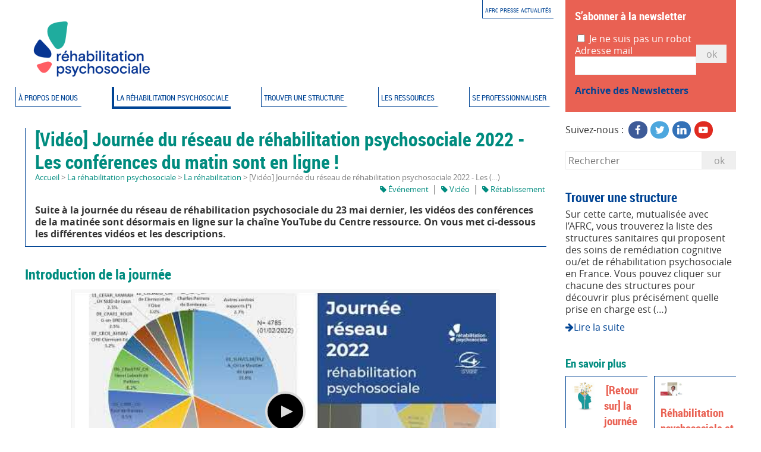

--- FILE ---
content_type: text/html; charset=utf-8
request_url: https://centre-ressource-rehabilitation.org/video-journee-du-reseau-de-rehabilitation-psychosociale-2022-les-conferences-du
body_size: 10573
content:
<!DOCTYPE HTML>
<!--[if lt IE 7 ]> <html class="page_article ltr fr no-js ie ie6 lte9 lte8 lte7" xmlns="http://www.w3.org/1999/xhtml" xml:lang="fr" lang="fr" dir="ltr"> <![endif]-->
<!--[if IE 7 ]>    <html class="page_article ltr fr no-js ie ie7 lte9 lte8 lte7" xmlns="http://www.w3.org/1999/xhtml" xml:lang="fr" lang="fr" dir="ltr"> <![endif]-->
<!--[if IE 8 ]>    <html class="page_article ltr fr no-js ie ie8 lte9 lte8" xmlns="http://www.w3.org/1999/xhtml" xml:lang="fr" lang="fr" dir="ltr"> <![endif]-->
<!--[if IE 9 ]>    <html class="page_article ltr fr no-js ie ie9 lte9" xmlns="http://www.w3.org/1999/xhtml" xml:lang="fr" lang="fr" dir="ltr"> <![endif]-->
<!--[if (gt IE 9)|!(IE)]><!-->
<html class="page_article ltr fr no-js" xmlns="http://www.w3.org/1999/xhtml" xml:lang="fr" lang="fr" dir="ltr">
<!--<![endif]-->
	<head>
		<script type='text/javascript'>/*<![CDATA[*/(function(H){H.className=H.className.replace(/\bno-js\b/,'js')})(document.documentElement);/*]]>*/</script>
		
		<meta http-equiv="Content-Type" content="text/html; charset=utf-8" />

		<title>[Vidéo] Journée du réseau de réhabilitation psychosociale 2022 - Les conférences du matin sont en ligne ! - Centre ressource réhabilitation</title>
<meta name="description" content="Suite &#224; la journ&#233;e du r&#233;seau de r&#233;habilitation psychosociale du 23 mai dernier, les vid&#233;os des conf&#233;rences de la matin&#233;e sont d&#233;sormais en ligne sur la cha&#238;ne youtube du Centre ressource." />
<link rel="canonical" href="https://centre-ressource-rehabilitation.org/video-journee-du-reseau-de-rehabilitation-psychosociale-2022-les-conferences-du" /><meta name="viewport" content="width=device-width, initial-scale=1" />


<link rel="alternate" type="application/rss+xml" title="Syndiquer tout le site" href="spip.php?page=backend" />


<link rel='stylesheet' href='local/cache-css/221191f36b7dde1e4482a13cecf4aac5.css?1765706319' type='text/css' />

<script type='text/javascript'>var var_zajax_content='content';</script><!-- insert_head_css -->






















<script type='text/javascript' src='local/cache-js/8632db8852645507b3cccaa94892b0b0.js?1765271233'></script>










<!-- insert_head -->





<script type="text/javascript">/* <![CDATA[ */
function ancre_douce_init() {
	if (typeof jQuery.localScroll=="function") {
		jQuery.localScroll({autoscroll:false, hash:true, onAfter:function(anchor, settings){ 
			jQuery(anchor).attr('tabindex', -1).on('blur focusout', function () {
				// when focus leaves this element, 
				// remove the tabindex attribute
				jQuery(this).removeAttr('tabindex');
			}).focus();
		}});
	}
}
if (window.jQuery) jQuery(document).ready(function() {
	ancre_douce_init();
	onAjaxLoad(ancre_douce_init);
});
/* ]]> */</script>



<style type='text/css'>
	img[data-photo].photoshow { cursor: zoom-in; }
	</style>
	



<script type="text/javascript">
// configuration
photoswipe = {
  path: "plugins/extensions/photoswipe/lib/photoswipe//",
  selector: "img[data-photo], a[type]",
  conteneur: ".photoswipe-cont",
  gallery: true, // galerie
  errorMsg: "<div class=\"pswp__error-msg\"><a href=\"%url%\" target=\"_blank\">Image indisponible<\/a>.<\/div>",
  debug: false // debug
};
</script>





<!--[if lt IE 9]>
<script type='text/javascript' src="plugins/perso/bazscss/squelettes/js/html5shiv.js"></script>
<script type='text/javascript' src="plugins/perso/bazscss/squelettes/js/css3-mediaqueries.js"></script>
<![endif]-->


<meta name="generator" content="SPIP 4.4.7" />


<link rel="shortcut icon" href="local/cache-gd2/60/e87d2c1eb8aefcbfd597556bcc474d.ico?1746260009" type="image/x-icon" />




<!-- Matomo -->
<script>
  var _paq = window._paq = window._paq || [];
  /* tracker methods like "setCustomDimension" should be called before "trackPageView" */
  _paq.push(['trackPageView']);
  _paq.push(['enableLinkTracking']);
  (function() {
    var u="https://matomo.choc0.net/";
    _paq.push(['setTrackerUrl', u+'matomo.php']);
    _paq.push(['setSiteId', '6']);
    var d=document, g=d.createElement('script'), s=d.getElementsByTagName('script')[0];
    g.async=true; g.src=u+'matomo.js'; s.parentNode.insertBefore(g,s);
  })();
</script>
<!-- End Matomo Code -->	<!-- Plugin Métas + -->
<!-- Dublin Core -->
<link rel="schema.DC" href="https://purl.org/dc/elements/1.1/" />
<link rel="schema.DCTERMS" href="https://purl.org/dc/terms/" />
<meta name="DC.Format" content="text/html" />
<meta name="DC.Type" content="Text" />
<meta name="DC.Language" content="fr" />
<meta name="DC.Title" lang="fr" content="[Vid&#233;o] Journ&#233;e du r&#233;seau de r&#233;habilitation psychosociale 2022 - Les conf&#233;rences du matin sont en ligne ! &#8211; Centre ressource r&#233;habilitation" />
<meta name="DC.Description.Abstract" lang="fr" content="Suite &#224; la journ&#233;e du r&#233;seau de r&#233;habilitation psychosociale du 23 mai dernier, les vid&#233;os des conf&#233;rences de la matin&#233;e sont d&#233;sormais en ligne sur la cha&#238;ne youtube du Centre ressource." />
<meta name="DC.Date" content="2022-08-26" />
<meta name="DC.Date.Modified" content="2025-05-03" />
<meta name="DC.Identifier" content="https://centre-ressource-rehabilitation.org/video-journee-du-reseau-de-rehabilitation-psychosociale-2022-les-conferences-du" />
<meta name="DC.Publisher" content="Centre ressource r&#233;habilitation" />
<meta name="DC.Source" content="https://centre-ressource-rehabilitation.org" />

<meta name="DC.Creator" content="Centre ressource r&#233;habilitation" />


<meta name="DC.Subject" content="Ajouter sur la page d&#039;accueil &#034;&#192; la une&#034;" />

<meta name="DC.Subject" content="Rh&#244;ne (69)" />

<meta name="DC.Subject" content="&#201;v&#233;nement" />

<meta name="DC.Subject" content="R&#233;tablissement" />

<meta name="DC.Subject" content="Vid&#233;o" />




<!-- Open Graph -->
 
<meta property="og:rich_attachment" content="true" />

<meta property="og:site_name" content="Centre ressource r&#233;habilitation" />
<meta property="og:type" content="article" />
<meta property="og:title" content="[Vid&#233;o] Journ&#233;e du r&#233;seau de r&#233;habilitation psychosociale 2022 - Les conf&#233;rences du matin sont en ligne ! &#8211; Centre ressource r&#233;habilitation" />
<meta property="og:locale" content="fr_FR" />
<meta property="og:url" content="https://centre-ressource-rehabilitation.org/video-journee-du-reseau-de-rehabilitation-psychosociale-2022-les-conferences-du" />
<meta property="og:description" content="Suite &#224; la journ&#233;e du r&#233;seau de r&#233;habilitation psychosociale du 23 mai dernier, les vid&#233;os des conf&#233;rences de la matin&#233;e sont d&#233;sormais en ligne sur la cha&#238;ne youtube du Centre ressource." />

 

<meta property="og:image" content="https://centre-ressource-rehabilitation.org/sites/centre-ressource-rehabilitation.org/local/cache-vignettes/L900xH473/712cd123bc8c3461b1b2fd0fcb6151-6a9b5.png" />
<meta property="og:image:width" content="900" />
<meta property="og:image:height" content="473" />
<meta property="og:image:type" content="image/png" />


 

<meta property="og:image" content="https://centre-ressource-rehabilitation.org/sites/centre-ressource-rehabilitation.org/local/cache-vignettes/L900xH473/712cd123bc8c3461b1b2fd0fcb6151-6a9b5.png" />
<meta property="og:image:width" content="900" />
<meta property="og:image:height" content="473" />
<meta property="og:image:type" content="image/png" />


 

<meta property="og:image" content="https://centre-ressource-rehabilitation.org/sites/centre-ressource-rehabilitation.org/local/cache-vignettes/L896xH470/18bbc8ef8d9b3fdd3c2218ecaf01ef-a0d01.png" />
<meta property="og:image:width" content="896" />
<meta property="og:image:height" content="470" />
<meta property="og:image:type" content="image/png" />



<meta property="article:published_time" content="2022-08-26" />
<meta property="article:modified_time" content="2025-05-03" />

<meta property="article:author" content="Centre ressource r&#233;habilitation" />


<meta property="article:tag" content="Ajouter sur la page d&#039;accueil &#034;&#192; la une&#034;" />

<meta property="article:tag" content="Rh&#244;ne (69)" />

<meta property="article:tag" content="&#201;v&#233;nement" />

<meta property="article:tag" content="R&#233;tablissement" />

<meta property="article:tag" content="Vid&#233;o" />







<!-- Twitter Card -->
<meta name="twitter:card" content="summary_large_image" />
<meta name="twitter:title" content="[Vid&#233;o] Journ&#233;e du r&#233;seau de r&#233;habilitation psychosociale 2022 - Les conf&#233;rences du matin sont en ligne ! &#8211; Centre ressource r&#233;habilitation" />
<meta name="twitter:description" content="Suite &#224; la journ&#233;e du r&#233;seau de r&#233;habilitation psychosociale du 23 mai dernier, les vid&#233;os des conf&#233;rences de la matin&#233;e sont d&#233;sormais en ligne sur la cha&#238;ne youtube du Centre ressource." />
<meta name="twitter:dnt" content="on" />
<meta name="twitter:url" content="https://centre-ressource-rehabilitation.org/video-journee-du-reseau-de-rehabilitation-psychosociale-2022-les-conferences-du" />

<meta name="twitter:image" content="https://centre-ressource-rehabilitation.org/sites/centre-ressource-rehabilitation.org/local/cache-vignettes/L506xH253/f4ef0fb6621605a33e3ea9789294df-1b07a.png?1746308409" />
</head>
	<body>
<div class="page secteur4" id="page">

	<header class="header">
		<div class="accueil">
	 <a rel="start home" href="https://centre-ressource-rehabilitation.org/" title="Accueil"
	><h1 id="logo_site_spip" class="crayon meta-valeur-nom_site "><img
	src="local/cache-vignettes/L228xH130/logo_crr-51bae.png?1746260007" class='spip_logo' width='228' height='130' alt='Centre ressource r&#233;habilitation' /> <span class="nom_site_spip">Centre ressource réhabilitation</span>
	
	</h1> </a>
</div>		<nav class="nav" aria-label="Menu principal">
	<ul class="nav-list">
		  
				
		 <li class="nav-item  first">
		 <a href="-a-propos-de-nous-" 
			class="nav-link   loader" 
			 data-load="spip.php?page=smenu&amp;id_secteur=1&amp;id_rubrique=5&amp;var_zajax=content">À propos de nous</a>
			 <div class="smenu navsecteurs"><div class="texte introsmenu crayon rubrique-introsmenu-1 "><p>Retrouvez toutes les informations sur les actions et les missions du Centre ressource de réhabilitation psychosociale.</p></div>

<ul class="navbar flex  flex2 width70">
	
	<li class="nav-item">
		<a href="-le-centre-ressource-de-rehabilitation-psychosociale-" class="">
			<span class="title">Le centre ressource de réhabilitation psychosociale</span>
		</a>
	</li>
	
	<li class="nav-item">
		<a href="-la-recherche-cohorte-rehabase-" class="">
			<span class="title">La Recherche&nbsp;: cohorte REHABase</span>
		</a>
	</li>
	
	<li class="nav-item">
		<a href="-la-bibliotheque-18-" class="">
			<span class="title">La Bibliothèque</span>
		</a>
	</li>
	
	<li class="nav-item">
		<a href="-l-observatoire-du-retablissement-" class="">
			<span class="title">L&#8217;observatoire du rétablissement</span>
		</a>
	</li>
	
	<li class="nav-item">
		<a href="-les-directives-anticipees-en-psychiatrie-" class="">
			<span class="title">Les directives anticipées en psychiatrie</span>
		</a>
	</li>
	
	<li class="nav-item">
		<a href="-zest-" class="">
			<span class="title">ZEST - Zone d&#8217;Expression contre la Stigmatisation</span>
		</a>
	</li>
	
	<li class="nav-item">
		<a href="-mission-d-appui-samsah-orientes-retablissement-" class="">
			<span class="title">Dispositif d&#8217;appui&nbsp;: Les SAMSAH orientés rétablissement</span>
		</a>
	</li>
	
	<li class="nav-item">
		<a href="-informations-pratiques-contact-" class="">
			<span class="title">Informations pratiques &amp; contact</span>
		</a>
	</li>
	
	<li class="nav-item">
		<a href="-accompagner-un-e-proche-" class="">
			<span class="title">Accompagner un.e proche</span>
		</a>
	</li>
	
</ul></div>
		 </li>
		  
				
		 <li class="nav-item on">
		 <a href="-la-rehabilitation-psychosociale-" 
			class="nav-link   loader on" 
			 data-load="spip.php?page=smenu&amp;id_secteur=4&amp;id_rubrique=5&amp;var_zajax=content">La réhabilitation psychosociale</a>
			 <div class="smenu navsecteurs"><div class="texte introsmenu crayon rubrique-introsmenu-4 "><p>Retrouvez des ressources autour de diverses thématiques du champ de la réhabilitation psychosociale.</p>
<p>Vous pouvez cliquer sur une des thématiques ou bien faire une recherche par mot clé.</p></div>

<ul class="navbar flex  flex2 width70">
	
	<li class="nav-item">
		<a href="-la-rehabilitation-" class="  on">
			<span class="title">La réhabilitation</span>
		</a>
	</li>
	
	<li class="nav-item">
		<a href="-retablissement-" class="">
			<span class="title">Rétablissement</span>
		</a>
	</li>
	
	<li class="nav-item">
		<a href="-outils-de-la-rehabilitation-" class="">
			<span class="title">Outils de la réhabilitation</span>
		</a>
	</li>
	
	<li class="nav-item">
		<a href="-troubles-psychiques-et-troubles-du-spectre-de-l-autisme-" class="">
			<span class="title">Troubles psychiques et troubles du spectre de l&#8217;autisme</span>
		</a>
	</li>
	
	<li class="nav-item">
		<a href="-evaluation-128-" class="">
			<span class="title">Evaluation</span>
		</a>
	</li>
	
	<li class="nav-item">
		<a href="-remediation-cognitive-126-" class="">
			<span class="title">Remédiation cognitive</span>
		</a>
	</li>
	
	<li class="nav-item">
		<a href="-psychoeducation-129-" class="">
			<span class="title">Psychoéducation </span>
		</a>
	</li>
	
	<li class="nav-item">
		<a href="-pair-aidance-7-" class="">
			<span class="title">Pair-aidance</span>
		</a>
	</li>
	
	<li class="nav-item">
		<a href="-tcc-127-" class="">
			<span class="title">TCC</span>
		</a>
	</li>
	
	<li class="nav-item">
		<a href="-reinsertion-professionnelle-" class="">
			<span class="title">Réinsertion professionnelle</span>
		</a>
	</li>
	
	<li class="nav-item">
		<a href="-destigmatisation-" class="">
			<span class="title">Déstigmatisation</span>
		</a>
	</li>
	
	<li class="nav-item">
		<a href="-covid-19-" class="">
			<span class="title">COVID-19</span>
		</a>
	</li>
	
	<li class="nav-item">
		<a href="-a-l-international-" class="">
			<span class="title">À l&#8217;international</span>
		</a>
	</li>
	
	<li class="nav-item">
		<a href="-recherche-thematique-209-" class="">
			<span class="title">Recherche thématique</span>
		</a>
	</li>
	
	<li class="nav-item">
		<a href="-podcast-graine-de-rehab-350-" class="">
			<span class="title">Podcast Graine de réhab </span>
		</a>
	</li>
	
	<li class="nav-item">
		<a href="-la-recherche-pour-tous-tes-" class="">
			<span class="title">La recherche pour tous.tes</span>
		</a>
	</li>
	
</ul></div>
		 </li>
		  
				
		 <li class="nav-item">
		 <a href="-trouver-une-structure-" 
			class="nav-link   loader" 
			 data-load="spip.php?page=smenu&amp;id_secteur=3&amp;id_rubrique=5&amp;var_zajax=content">Trouver une structure</a>
			 <div class="smenu navsecteurs"><ul class="navbar flex  flex3 width100">
	
	<li class="nav-item">
		<a href="-auvergne-rhone-alpes-" class="">
			<span class="title">Auvergne-Rhône-Alpes</span>
		</a>
	</li>
	
	<li class="nav-item">
		<a href="-bourgogne-franche-comte-" class="">
			<span class="title">Bourgogne-Franche-Comté</span>
		</a>
	</li>
	
	<li class="nav-item">
		<a href="-bretagne-" class="">
			<span class="title">Bretagne</span>
		</a>
	</li>
	
	<li class="nav-item">
		<a href="-centre-val-de-loire-" class="">
			<span class="title">Centre Val de Loire</span>
		</a>
	</li>
	
	<li class="nav-item">
		<a href="-corse-" class="">
			<span class="title">Corse</span>
		</a>
	</li>
	
	<li class="nav-item">
		<a href="-grand-est-" class="">
			<span class="title">Grand-Est</span>
		</a>
	</li>
	
	<li class="nav-item">
		<a href="-hauts-de-france-" class="">
			<span class="title">Hauts-de-France</span>
		</a>
	</li>
	
	<li class="nav-item">
		<a href="-ile-de-france-" class="">
			<span class="title">Ile-de-France</span>
		</a>
	</li>
	
	<li class="nav-item">
		<a href="-normandie-" class="">
			<span class="title">Normandie</span>
		</a>
	</li>
	
	<li class="nav-item">
		<a href="-nouvelle-aquitaine-" class="">
			<span class="title">Nouvelle Aquitaine</span>
		</a>
	</li>
	
	<li class="nav-item">
		<a href="-occitanie-" class="">
			<span class="title">Occitanie</span>
		</a>
	</li>
	
	<li class="nav-item">
		<a href="-pays-de-la-loire-" class="">
			<span class="title">Pays de la Loire</span>
		</a>
	</li>
	
	<li class="nav-item">
		<a href="-provence-alpes-cote-d-azur-" class="">
			<span class="title">Provence-Alpes-Côte-d&#8217;azur</span>
		</a>
	</li>
	
	<li class="nav-item">
		<a href="-france-d-outre-mer-" class="">
			<span class="title">France d&#8217;outre-mer</span>
		</a>
	</li>
	
</ul></div>
		 </li>
		  
				
		 <li class="nav-item">
		 <a href="-les-ressources-" 
			class="nav-link   loader" 
			 data-load="spip.php?page=smenu&amp;id_secteur=390&amp;id_rubrique=5&amp;var_zajax=content">Les ressources</a>
			 <div class="smenu navsecteurs"><ul class="navbar flex  flex3 width100">
	
	<li class="nav-item">
		<a href="-ressources-et-documentation-" class="">
			<span class="title">Ressources et documentation</span>
		</a>
	</li>
	
</ul></div>
		 </li>
		  
				
		 <li class="nav-item  last">
		 <a href="-se-professionnaliser-" 
			class="nav-link   loader" 
			 data-load="spip.php?page=smenu&amp;id_secteur=124&amp;id_rubrique=5&amp;var_zajax=content">Se professionnaliser</a>
			 <div class="smenu navsecteurs"><div class="texte introsmenu crayon rubrique-introsmenu-124 "><p>Retrouvez les éléments nécessaires pour travailler dans le champ de la réhabilitation psychosociale&nbsp;: formations, offres d&#8217;emploi et ressources réglementaires pour déployer la réhabilitation.</p></div>

<ul class="navbar flex  flex2 width70">
	
	<li class="nav-item">
		<a href="-formations-" class="">
			<span class="title">Formations</span>
		</a>
	</li>
	
	<li class="nav-item">
		<a href="-offres-d-emploi-" class="">
			<span class="title">Offres d&#8217;emploi </span>
		</a>
	</li>
	
	<li class="nav-item">
		<a href="-ressources-reglementaires-" class="">
			<span class="title">Ressources règlementaires</span>
		</a>
	</li>
	
	<li class="nav-item">
		<a href="-etudes-appels-a-participation-251-" class="">
			<span class="title">Études&nbsp;: appels à participation</span>
		</a>
	</li>
	
	<li class="nav-item">
		<a href="-appel-a-projets-" class="">
			<span class="title">Appel à projets</span>
		</a>
	</li>
	
	<li class="nav-item">
		<a href="-guide-d-accueil-au-sein-du-reseau-de-rehabilitation-psychosociale-" class="">
			<span class="title">Guide d&#8217;accueil au sein du réseau de réhabilitation psychosociale</span>
		</a>
	</li>
	
	<li class="nav-item">
		<a href="-metiers-de-la-rehabilitation-" class="">
			<span class="title">Métiers de la réhabilitation</span>
		</a>
	</li>
	
</ul></div>
		 </li>
		 
	</ul>
</nav>		<nav class="nav2" aria-label="Menu secondaire">
	<ul class="nav-list">
		 <li class="nav-item">
		 <a href="afrc">AFRC</a></li><li class="nav-item">
		 <a href="presse">Presse</a></li><li class="nav-item">
		 <a href="-actualites-">Actualités</a></li>
	</ul>
</nav>	</header>
	
	<main class="main clearfix" id="main">
		<article class="content hentry clearfix" id="content">
	<header class="cartouche">
		
		<h1><span class="crayon article-titre-1422 ">[Vidéo] Journée du réseau de réhabilitation psychosociale 2022 - Les conférences du matin sont en ligne&nbsp;!</span></h1>
		
		 <nav class="arbo" aria-label="Fil d'Ariane">
	 
	
	
	 
	

	 
	<a href="https://centre-ressource-rehabilitation.org/">Accueil</a><span class="divider"> &gt; </span>


<a href="-la-rehabilitation-psychosociale-">La réhabilitation psychosociale</a><span class="divider"> &gt; </span>

<a href="-la-rehabilitation-">La réhabilitation</a><span class="divider"> &gt; </span>


<span class="active"><span class="on">[Vidéo] Journée du réseau de réhabilitation psychosociale 2022 - Les&nbsp;(…)</span></span>
</nav>		
		<p class="publication"><time datetime="2022-08-26T12:30:00Z"><i class="icon-calendar"></i> 26 août 2022</time></p>
		
		
		<div class="postmeta">
			
			<span class="tags">
				
				<a class="label" href="+-evenement-+"><i class="fa fa-tag"></i> Événement</a>
				 | 
				<a class="label" href="+-video-+"><i class="fa fa-tag"></i> Vidéo</a>
				 | 
				<a class="label" href="+-retablissement-67-+"><i class="fa fa-tag"></i> Rétablissement</a>
				
			</span>
			
		</div>
		<div class="crayon article-chapo-1422 chapo surlignable"><p><strong>Suite à la journée du réseau de réhabilitation psychosociale du 23 mai dernier, les vidéos des conférences de la matinée sont désormais en ligne sur la chaîne YouTube du Centre ressource. On vous met ci-dessous les différentes vidéos et les descriptions.</strong></p></div>

				
	</header>

	<div class="main">
		<div class="crayon article-texte-1422 texte surlignable"><h2 class="spip">Introduction de la journée</h2><div
	class="spip_document_ spip_document spip_documents spip_document_video ressource oembed oembed_video oembed_video oembed_youtube"
	
>
	<figure class="spip_doc_inner">
	<div class="oembed oe-video async clearfix" style="max-width:720px;">
	<div class="rwd-video-container oe-play-button"
		style="width:100%;height:0;padding-bottom:56.25%;background-image:url('https://i.ytimg.com/vi/uZpLn8TOokE/hqdefault.jpg');background-repeat:no-repeat;background-position:center;background-size:cover;"
			 
			onclick="if (jQuery(this).is('.oe-play-button')){jQuery(this).removeClass('oe-play-button').addClass('loading').html(decodeURIComponent('%3Ciframe%20width%3D%22720%22%20height%3D%22405%22%20src%3D%22https%3A%2F%2Fwww.youtube-nocookie.com%2Fembed%2FuZpLn8TOokE%3Ffeature%3Doembed%26autoplay%3D1%22%20frameborder%3D%220%22%20allow%3D%22accelerometer%3B%20autoplay%3B%20clipboard-write%3B%20encrypted-media%3B%20gyroscope%3B%20picture-in-picture%3B%20web-share%22%20referrerpolicy%3D%22strict-origin-when-cross-origin%22%20allowfullscreen%20title%3D%22Introduction%20de%20la%20journ%C3%A9e%20du%20r%C3%A9seau%20de%20r%C3%A9habilitation%20psychosociale%20%20-%2023%20mai%202022%22%3E%3C%2Fiframe%3E'));}"
		>
			 <button onclick="jQuery(this).parent().trigger('click');"><span class="oe-play-button_label">Lecture</span></button>
			
	</div>
	<style><!--/**/.oe-video .loading {background-image:url("prive/themes/spip/images/searching.gif")!important;background-size:auto !important;}/**/--></style>
</div>

 
<figcaption class="spip_doc_legende">
<div class="spip_doc_titre" style="max-width:720px;"><a href="https://youtu.be/uZpLn8TOokE" class="oe-title">Introduction de la journée du réseau de réhabilitation psychosociale  - 23 mai 2022</a> 
<span class="oe-author"><br/><span class="oe-author_par">par </span><a href="https://www.youtube.com/@centreressourcerehabilitat8050" class="oe-author_name">Centre ressource réhabilitation psychosociale</a></span></div>
<div class="spip_doc_titre oembed-source"><a href="https://youtu.be/uZpLn8TOokE" class="spip_url spip_out auto" rel="nofollow external">https://youtu.be/uZpLn8TOokE</a></div>
</figcaption>
	</figure>
</div><div class="cadre">
 <h2 class="poignee"> Résumé </h2><div class="tiroir">
<p>&#128073; Accueil et mot d&#8217;introduction du Pr Nicolas Franck, Aude Long autour de la bibliothèque du Centre ressource et de Ludyvine Borel-de-Souza pour la partie formation.</p>
</div>
</div>
<p><br class="clear" /></p>
<h3 class="spip">1ère intervention&nbsp;: la santé sexuelle dans le rétablissement</h3><div
	class="spip_document_ spip_document spip_documents spip_document_video ressource oembed oembed_video oembed_video oembed_youtube"
	
>
	<figure class="spip_doc_inner">
	<div class="oembed oe-video async clearfix" style="max-width:720px;">
	<div class="rwd-video-container oe-play-button"
		style="width:100%;height:0;padding-bottom:56.25%;background-image:url('https://i.ytimg.com/vi/WpOAnLLua3k/hqdefault.jpg');background-repeat:no-repeat;background-position:center;background-size:cover;"
			 
			onclick="if (jQuery(this).is('.oe-play-button')){jQuery(this).removeClass('oe-play-button').addClass('loading').html(decodeURIComponent('%3Ciframe%20width%3D%22720%22%20height%3D%22405%22%20src%3D%22https%3A%2F%2Fwww.youtube-nocookie.com%2Fembed%2FWpOAnLLua3k%3Ffeature%3Doembed%26autoplay%3D1%22%20frameborder%3D%220%22%20allow%3D%22accelerometer%3B%20autoplay%3B%20clipboard-write%3B%20encrypted-media%3B%20gyroscope%3B%20picture-in-picture%3B%20web-share%22%20referrerpolicy%3D%22strict-origin-when-cross-origin%22%20allowfullscreen%20title%3D%221.%20La%20sant%C3%A9%20sexuelle%20%7C%20Journ%C3%A9e%20du%20r%C3%A9seau%20de%20r%C3%A9habilitation%20psychosociale%20-%2023%20mai%202022%22%3E%3C%2Fiframe%3E'));}"
		>
			 <button onclick="jQuery(this).parent().trigger('click');"><span class="oe-play-button_label">Lecture</span></button>
			
	</div>
	<style><!--/**/.oe-video .loading {background-image:url("prive/themes/spip/images/searching.gif")!important;background-size:auto !important;}/**/--></style>
</div>

 
<figcaption class="spip_doc_legende">
<div class="spip_doc_titre" style="max-width:720px;"><a href="https://youtu.be/WpOAnLLua3k" class="oe-title">1. La santé sexuelle | Journée du réseau de réhabilitation psychosociale - 23 mai 2022</a> 
<span class="oe-author"><br/><span class="oe-author_par">par </span><a href="https://www.youtube.com/@centreressourcerehabilitat8050" class="oe-author_name">Centre ressource réhabilitation psychosociale</a></span></div>
<div class="spip_doc_titre oembed-source"><a href="https://youtu.be/WpOAnLLua3k" class="spip_url spip_out auto" rel="nofollow external">https://youtu.be/WpOAnLLua3k</a></div>
</figcaption>
	</figure>
</div><div class="cadre">
 <h2 class="poignee"> Résumé </h2><div class="tiroir">
<p>&#128073; Plénière sur la santé sexuelle par Émilie Colin et Bérengère Tonnot du C3R à Grenoble.</p>
</div>
</div>
<p><br class="clear" /></p>
<h3 class="spip">2ème intervention&nbsp;: l&#8217;insertion socio-professionnelle pour toutes et tous</h3><div
	class="spip_document_ spip_document spip_documents spip_document_video ressource oembed oembed_video oembed_video oembed_youtube"
	
>
	<figure class="spip_doc_inner">
	<div class="oembed oe-video async clearfix" style="max-width:720px;">
	<div class="rwd-video-container oe-play-button"
		style="width:100%;height:0;padding-bottom:56.25%;background-image:url('https://i.ytimg.com/vi/8yINMCwWyPs/hqdefault.jpg');background-repeat:no-repeat;background-position:center;background-size:cover;"
			 
			onclick="if (jQuery(this).is('.oe-play-button')){jQuery(this).removeClass('oe-play-button').addClass('loading').html(decodeURIComponent('%3Ciframe%20width%3D%22720%22%20height%3D%22405%22%20src%3D%22https%3A%2F%2Fwww.youtube-nocookie.com%2Fembed%2F8yINMCwWyPs%3Ffeature%3Doembed%26autoplay%3D1%22%20frameborder%3D%220%22%20allow%3D%22accelerometer%3B%20autoplay%3B%20clipboard-write%3B%20encrypted-media%3B%20gyroscope%3B%20picture-in-picture%3B%20web-share%22%20referrerpolicy%3D%22strict-origin-when-cross-origin%22%20allowfullscreen%20title%3D%222.%20L%26%2339%3Binsertion%20socio-pro%20%7C%20Journ%C3%A9e%20du%20r%C3%A9seau%20de%20r%C3%A9habilitation%20psychosociale%20-%2023%20mai%202022%22%3E%3C%2Fiframe%3E'));}"
		>
			 <button onclick="jQuery(this).parent().trigger('click');"><span class="oe-play-button_label">Lecture</span></button>
			
	</div>
	<style><!--/**/.oe-video .loading {background-image:url("prive/themes/spip/images/searching.gif")!important;background-size:auto !important;}/**/--></style>
</div>

 
<figcaption class="spip_doc_legende">
<div class="spip_doc_titre" style="max-width:720px;"><a href="https://youtu.be/8yINMCwWyPs" class="oe-title">2. L'insertion socio-pro | Journée du réseau de réhabilitation psychosociale - 23 mai 2022</a> 
<span class="oe-author"><br/><span class="oe-author_par">par </span><a href="https://www.youtube.com/@centreressourcerehabilitat8050" class="oe-author_name">Centre ressource réhabilitation psychosociale</a></span></div>
<div class="spip_doc_titre oembed-source"><a href="https://youtu.be/8yINMCwWyPs" class="spip_url spip_out auto" rel="nofollow external">https://youtu.be/8yINMCwWyPs</a></div>
</figcaption>
	</figure>
</div><div class="cadre">
 <h2 class="poignee"> Résumé </h2><div class="tiroir">
<p>&#128073; L&#8217;insertion socio-professionnelle pour toutes et tous par Chloé Vorlet et Virginie Boyeldieu ainsi que toutes l&#8217;équipe du SUR-CL3R-PEPS, Lyon.</p>
</div>
</div>
<p><br class="clear" /></p>
<h3 class="spip">3ème intervention&nbsp;: l&#8217;aide au sevrage tabac dans un centre de réhabilitation psychosociale</h3><div
	class="spip_document_ spip_document spip_documents spip_document_video ressource oembed oembed_video oembed_video oembed_youtube"
	
>
	<figure class="spip_doc_inner">
	<div class="oembed oe-video async clearfix" style="max-width:720px;">
	<div class="rwd-video-container oe-play-button"
		style="width:100%;height:0;padding-bottom:56.25%;background-image:url('https://i.ytimg.com/vi/T3MzB-L3wqg/hqdefault.jpg');background-repeat:no-repeat;background-position:center;background-size:cover;"
			 
			onclick="if (jQuery(this).is('.oe-play-button')){jQuery(this).removeClass('oe-play-button').addClass('loading').html(decodeURIComponent('%3Ciframe%20width%3D%22720%22%20height%3D%22405%22%20src%3D%22https%3A%2F%2Fwww.youtube-nocookie.com%2Fembed%2FT3MzB-L3wqg%3Ffeature%3Doembed%26autoplay%3D1%22%20frameborder%3D%220%22%20allow%3D%22accelerometer%3B%20autoplay%3B%20clipboard-write%3B%20encrypted-media%3B%20gyroscope%3B%20picture-in-picture%3B%20web-share%22%20referrerpolicy%3D%22strict-origin-when-cross-origin%22%20allowfullscreen%20title%3D%223.%20Aide%20au%20sevrage%20tabac%20%7C%20Journ%C3%A9e%20du%20r%C3%A9seau%20de%20r%C3%A9habilitation%20psychosociale%20-%2023%20mai%202022%22%3E%3C%2Fiframe%3E'));}"
		>
			 <button onclick="jQuery(this).parent().trigger('click');"><span class="oe-play-button_label">Lecture</span></button>
			
	</div>
	<style><!--/**/.oe-video .loading {background-image:url("prive/themes/spip/images/searching.gif")!important;background-size:auto !important;}/**/--></style>
</div>

 
<figcaption class="spip_doc_legende">
<div class="spip_doc_titre" style="max-width:720px;"><a href="https://youtu.be/T3MzB-L3wqg" class="oe-title">3. Aide au sevrage tabac | Journée du réseau de réhabilitation psychosociale - 23 mai 2022</a> 
<span class="oe-author"><br/><span class="oe-author_par">par </span><a href="https://www.youtube.com/@centreressourcerehabilitat8050" class="oe-author_name">Centre ressource réhabilitation psychosociale</a></span></div>
<div class="spip_doc_titre oembed-source"><a href="https://youtu.be/T3MzB-L3wqg" class="spip_url spip_out auto" rel="nofollow external">https://youtu.be/T3MzB-L3wqg</a></div>
</figcaption>
	</figure>
</div><div class="cadre">
 <h2 class="poignee"> Résumé </h2><div class="tiroir">
<p>&#128073; Plénière sur l&#8217;aide au sevrage tabac dans un centre de réhabilitation psychosociale par Claire Joubert du CSN2R à Lille.</p>
</div>
</div>
<p><br class="clear" /></p>
<h3 class="spip">4ème intervention&nbsp;: "Viens dans ma bulle", mode d&#8217;emploi des relations sociales au travail</h3><div
	class="spip_document_ spip_document spip_documents spip_document_video ressource oembed oembed_video oembed_video oembed_youtube"
	
>
	<figure class="spip_doc_inner">
	<div class="oembed oe-video async clearfix" style="max-width:720px;">
	<div class="rwd-video-container oe-play-button"
		style="width:100%;height:0;padding-bottom:56.25%;background-image:url('https://i.ytimg.com/vi/8cxvKciLWd0/hqdefault.jpg');background-repeat:no-repeat;background-position:center;background-size:cover;"
			 
			onclick="if (jQuery(this).is('.oe-play-button')){jQuery(this).removeClass('oe-play-button').addClass('loading').html(decodeURIComponent('%3Ciframe%20width%3D%22720%22%20height%3D%22405%22%20src%3D%22https%3A%2F%2Fwww.youtube-nocookie.com%2Fembed%2F8cxvKciLWd0%3Ffeature%3Doembed%26autoplay%3D1%22%20frameborder%3D%220%22%20allow%3D%22accelerometer%3B%20autoplay%3B%20clipboard-write%3B%20encrypted-media%3B%20gyroscope%3B%20picture-in-picture%3B%20web-share%22%20referrerpolicy%3D%22strict-origin-when-cross-origin%22%20allowfullscreen%20title%3D%224.%20%26quot%3BViens%20dans%20ma%20bulle%26quot%3B%20%7C%20Journ%C3%A9e%20du%20r%C3%A9seau%20de%20r%C3%A9habilitation%20psychosociale%20-%2023%20mai%202022%22%3E%3C%2Fiframe%3E'));}"
		>
			 <button onclick="jQuery(this).parent().trigger('click');"><span class="oe-play-button_label">Lecture</span></button>
			
	</div>
	<style><!--/**/.oe-video .loading {background-image:url("prive/themes/spip/images/searching.gif")!important;background-size:auto !important;}/**/--></style>
</div>

 
<figcaption class="spip_doc_legende">
<div class="spip_doc_titre" style="max-width:720px;"><a href="https://youtu.be/8cxvKciLWd0" class="oe-title">4. "Viens dans ma bulle" | Journée du réseau de réhabilitation psychosociale - 23 mai 2022</a> 
<span class="oe-author"><br/><span class="oe-author_par">par </span><a href="https://www.youtube.com/@centreressourcerehabilitat8050" class="oe-author_name">Centre ressource réhabilitation psychosociale</a></span></div>
<div class="spip_doc_titre oembed-source"><a href="https://youtu.be/8cxvKciLWd0" class="spip_url spip_out auto" rel="nofollow external">https://youtu.be/8cxvKciLWd0</a></div>
</figcaption>
	</figure>
</div><div class="cadre">
 <h2 class="poignee"> Résumé </h2><div class="tiroir">
<p>&#128073; Présentation du projet "Viens dans ma bulle" par l&#8217;unité TS2A (Trouble du Spectre de l’Autisme de l’Adulte) du centre référent de réhabilitation psychosociale de Lyon (SUR-CL3R).</p>
</div>
</div>
<p><br class="clear" /></p>
<h3 class="spip">5ème intervention&nbsp;: considérer les traumas psy</h3><div
	class="spip_document_ spip_document spip_documents spip_document_video ressource oembed oembed_video oembed_video oembed_youtube"
	
>
	<figure class="spip_doc_inner">
	<div class="oembed oe-video async clearfix" style="max-width:720px;">
	<div class="rwd-video-container oe-play-button"
		style="width:100%;height:0;padding-bottom:56.25%;background-image:url('https://i.ytimg.com/vi/cxBLwaZAGdE/hqdefault.jpg');background-repeat:no-repeat;background-position:center;background-size:cover;"
			 
			onclick="if (jQuery(this).is('.oe-play-button')){jQuery(this).removeClass('oe-play-button').addClass('loading').html(decodeURIComponent('%3Ciframe%20width%3D%22720%22%20height%3D%22405%22%20src%3D%22https%3A%2F%2Fwww.youtube-nocookie.com%2Fembed%2FcxBLwaZAGdE%3Ffeature%3Doembed%26autoplay%3D1%22%20frameborder%3D%220%22%20allow%3D%22accelerometer%3B%20autoplay%3B%20clipboard-write%3B%20encrypted-media%3B%20gyroscope%3B%20picture-in-picture%3B%20web-share%22%20referrerpolicy%3D%22strict-origin-when-cross-origin%22%20allowfullscreen%20title%3D%225.%20Consid%C3%A9rer%20les%20traumas%20psy%20%7C%20Journ%C3%A9e%20du%20r%C3%A9seau%20de%20r%C3%A9habilitation%20psychosociale%20-%2023%20mai%202022%22%3E%3C%2Fiframe%3E'));}"
		>
			 <button onclick="jQuery(this).parent().trigger('click');"><span class="oe-play-button_label">Lecture</span></button>
			
	</div>
	<style><!--/**/.oe-video .loading {background-image:url("prive/themes/spip/images/searching.gif")!important;background-size:auto !important;}/**/--></style>
</div>

 
<figcaption class="spip_doc_legende">
<div class="spip_doc_titre" style="max-width:720px;"><a href="https://youtu.be/cxBLwaZAGdE" class="oe-title">5. Considérer les traumas psy | Journée du réseau de réhabilitation psychosociale - 23 mai 2022</a> 
<span class="oe-author"><br/><span class="oe-author_par">par </span><a href="https://www.youtube.com/@centreressourcerehabilitat8050" class="oe-author_name">Centre ressource réhabilitation psychosociale</a></span></div>
<div class="spip_doc_titre oembed-source"><a href="https://youtu.be/cxBLwaZAGdE" class="spip_url spip_out auto" rel="nofollow external">https://youtu.be/cxBLwaZAGdE</a></div>
</figcaption>
	</figure>
</div><div class="cadre">
 <h2 class="poignee"> Résumé </h2><div class="tiroir">
<p>&#128073; Plénière "considérer les traumas psychiques chez les personnes souffrant de schizophrénie" par Aude Sibert et Clélia Quiles.</p>
</div>
</div>
<p><br class="clear" /></p>
<h3 class="spip">6ème intervention&nbsp;: prise en charge des idées de persécutions en France avec le programme "Feeling Safe"</h3><div
	class="spip_document_ spip_document spip_documents spip_document_video ressource oembed oembed_video oembed_video oembed_youtube"
	
>
	<figure class="spip_doc_inner">
	<div class="oembed oe-video async clearfix" style="max-width:720px;">
	<div class="rwd-video-container oe-play-button"
		style="width:100%;height:0;padding-bottom:56.25%;background-image:url('https://i.ytimg.com/vi/1naVfuoDyKY/hqdefault.jpg');background-repeat:no-repeat;background-position:center;background-size:cover;"
			 
			onclick="if (jQuery(this).is('.oe-play-button')){jQuery(this).removeClass('oe-play-button').addClass('loading').html(decodeURIComponent('%3Ciframe%20width%3D%22720%22%20height%3D%22405%22%20src%3D%22https%3A%2F%2Fwww.youtube-nocookie.com%2Fembed%2F1naVfuoDyKY%3Ffeature%3Doembed%26autoplay%3D1%22%20frameborder%3D%220%22%20allow%3D%22accelerometer%3B%20autoplay%3B%20clipboard-write%3B%20encrypted-media%3B%20gyroscope%3B%20picture-in-picture%3B%20web-share%22%20referrerpolicy%3D%22strict-origin-when-cross-origin%22%20allowfullscreen%20title%3D%226.%20Programme%20%26quot%3BFeeling%20Safe%26quot%3B%20%7C%20Journ%C3%A9e%20du%20r%C3%A9seau%20de%20r%C3%A9habilitation%20psychosociale%20-%2023%20mai%202022%22%3E%3C%2Fiframe%3E'));}"
		>
			 <button onclick="jQuery(this).parent().trigger('click');"><span class="oe-play-button_label">Lecture</span></button>
			
	</div>
	<style><!--/**/.oe-video .loading {background-image:url("prive/themes/spip/images/searching.gif")!important;background-size:auto !important;}/**/--></style>
</div>

 
<figcaption class="spip_doc_legende">
<div class="spip_doc_titre" style="max-width:720px;"><a href="https://youtu.be/1naVfuoDyKY" class="oe-title">6. Programme "Feeling Safe" | Journée du réseau de réhabilitation psychosociale - 23 mai 2022</a> 
<span class="oe-author"><br/><span class="oe-author_par">par </span><a href="https://www.youtube.com/@centreressourcerehabilitat8050" class="oe-author_name">Centre ressource réhabilitation psychosociale</a></span></div>
<div class="spip_doc_titre oembed-source"><a href="https://youtu.be/1naVfuoDyKY" class="spip_url spip_out auto" rel="nofollow external">https://youtu.be/1naVfuoDyKY</a></div>
</figcaption>
	</figure>
</div><div class="cadre">
 <h2 class="poignee"> Résumé </h2><div class="tiroir">
<p>&#128073; Prise en charge des idées de persécutions en France, application du programme "Feeling Safe" par Catherine Bortolon du C3R, Grenoble.</p>
</div>
</div>
<p><br class="clear" /></p>
<h3 class="spip">7ème intervention&nbsp;: présentation de l&#8217;outil "Rétab.fr"</h3><div
	class="spip_document_ spip_document spip_documents spip_document_video ressource oembed oembed_video oembed_video oembed_youtube"
	
>
	<figure class="spip_doc_inner">
	<div class="oembed oe-video async clearfix" style="max-width:720px;">
	<div class="rwd-video-container oe-play-button"
		style="width:100%;height:0;padding-bottom:56.25%;background-image:url('https://i.ytimg.com/vi/UXZxhSDntCc/hqdefault.jpg');background-repeat:no-repeat;background-position:center;background-size:cover;"
			 
			onclick="if (jQuery(this).is('.oe-play-button')){jQuery(this).removeClass('oe-play-button').addClass('loading').html(decodeURIComponent('%3Ciframe%20width%3D%22720%22%20height%3D%22405%22%20src%3D%22https%3A%2F%2Fwww.youtube-nocookie.com%2Fembed%2FUXZxhSDntCc%3Ffeature%3Doembed%26autoplay%3D1%22%20frameborder%3D%220%22%20allow%3D%22accelerometer%3B%20autoplay%3B%20clipboard-write%3B%20encrypted-media%3B%20gyroscope%3B%20picture-in-picture%3B%20web-share%22%20referrerpolicy%3D%22strict-origin-when-cross-origin%22%20allowfullscreen%20title%3D%227.%20Pr%C3%A9sentation%20de%20%26quot%3BR%C3%A9tab.fr%26quot%3B%20%7C%20Journ%C3%A9e%20du%20r%C3%A9seau%20de%20r%C3%A9habilitation%20psychosociale%20-%2023%20mai%202022%22%3E%3C%2Fiframe%3E'));}"
		>
			 <button onclick="jQuery(this).parent().trigger('click');"><span class="oe-play-button_label">Lecture</span></button>
			
	</div>
	<style><!--/**/.oe-video .loading {background-image:url("prive/themes/spip/images/searching.gif")!important;background-size:auto !important;}/**/--></style>
</div>

 
<figcaption class="spip_doc_legende">
<div class="spip_doc_titre" style="max-width:720px;"><a href="https://youtu.be/UXZxhSDntCc" class="oe-title">7. Présentation de "Rétab.fr" | Journée du réseau de réhabilitation psychosociale - 23 mai 2022</a> 
<span class="oe-author"><br/><span class="oe-author_par">par </span><a href="https://www.youtube.com/@centreressourcerehabilitat8050" class="oe-author_name">Centre ressource réhabilitation psychosociale</a></span></div>
<div class="spip_doc_titre oembed-source"><a href="https://youtu.be/UXZxhSDntCc" class="spip_url spip_out auto" rel="nofollow external">https://youtu.be/UXZxhSDntCc</a></div>
</figcaption>
	</figure>
</div><div class="cadre">
 <h2 class="poignee"> Résumé </h2><div class="tiroir">
<p>&#128073; Présentation de l’outil "Rétab.fr", un moteur de recherche pour trouver une structure de soins ou un dispositif d&#8217;accompagnement, par Geoffroy Couhet du C2RP à Bruges.</p>
</div>
</div></div>
		
		
	</div>

	<footer>
		
		
		<small class="modification"><time datetime="2022-08-29T07:27:28Z"><i class="icon-calendar"></i>Dernière modification de cet article le  29 août 2022</time></small>
	</footer>

</article>	</main><!--.main-->
	
	<aside class="aside" id="aside">
		<h2 class="h2">Articles de cette rubrique</h2>
<div class='ajaxbloc' data-ajax-env='eHsfwOHDMIMSuRKVreTmUuc+MeE5vnujzbyf7TRw+kmUOEkQ9Sq99R6bwMFXHgxga08D9G3Kdm5BZPnhO63xRF3/wcRVXS8ABt9hKqP/ZL7eZlZNB5jo/[base64]' data-origin="video-journee-du-reseau-de-rehabilitation-psychosociale-2022-les-conferences-du">


<nav class="nav"><a id='pagination_articles_rubrique' class='pagination_ancre'></a>
<ul class="blog flex flex2 liste-items">
	
	<li>
		<a href="qu-est-ce-que-la-rehabilitation-psychosociale?debut_articles_rubrique=%407" class="article"><p class="date">10 février 2018</p>
		 Qu&#8217;est-ce que la réhabilitation psychosociale 
		</a>
	</li>
	
	<li>
		<a href="parcours-de-rehabilitation?debut_articles_rubrique=%409" class="article"><p class="date">10 février 2018</p>
		 Parcours de réhabilitation 
		</a>
	</li>
	
	<li>
		<a href="remediation-cognitive?debut_articles_rubrique=%4010" class="article"><p class="date">10 février 2018</p>
		 Remédiation cognitive 
		</a>
	</li>
	
	<li>
		<a href="la-journee-du-reseau-de-rehabilitation-psychosociale?debut_articles_rubrique=%401570" class="article"><p class="date">28 mars 2023</p>
		 La journée du réseau de réhabilitation psychosociale 
		</a>
	</li>
	
	<li>
		<a href="video-journee-du-reseau-de-rehabilitation-psychosociale-2022-les-conferences-du?debut_articles_rubrique=%401422" class="article on"><p class="date">26 août 2022</p>
		 [Vidéo] Journée du réseau de réhabilitation psychosociale 2022 - Les conférences du matin sont en ligne&nbsp;! 
		</a>
	</li>
	
	<li>
		<a href="retour-sur-la-journee-normande-de-rehab?debut_articles_rubrique=%401377" class="article"><p class="date">23 juin 2022</p>
		 [Retour sur] la journée normande de Réhab 
		</a>
	</li>
	
	<li>
		<a href="retour-sur-la-journee-du-reseau-de-rehabilitation-psychosociale-du-23-mai-2022?debut_articles_rubrique=%401370" class="article"><p class="date">17 juin 2022</p>
		 [Retour sur] La journée du réseau de réhabilitation psychosociale du 23 mai 2022 
		</a>
	</li>
	
	<li>
		<a href="emission-des-spots-d-une-minute-pour-mieux-comprendre-la-rehabilitation?debut_articles_rubrique=%401314" class="article"><p class="date">8 avril 2022</p>
		 [Emission] Des spots d&#8217;une minute pour mieux comprendre la réhabilitation psychosociale 
		</a>
	</li>
	
	<li>
		<a href="livre-la-rehabilitation-psychosociale-des-soins-porteurs-d-espoir-en?debut_articles_rubrique=%401199" class="article"><p class="date">1er novembre 2021</p>
		 [Livre] La réhabilitation psychosociale, des soins porteurs d&#8217;espoir en psychiatrie 
		</a>
	</li>
	
	<li>
		<a href="retour-sur-la-journee-du-reseau-de-rehabilitation-psychosociale-2021?debut_articles_rubrique=%401122" class="article"><p class="date">13 juillet 2021</p>
		 [Retour sur] La journée du réseau de réhabilitation psychosociale 2021 
		</a>
	</li>
	
</ul>
<nav class="pagination"><ul class="pagination-items pagination_page">
		

		<li class="pagination-item on active"><span class="pagination-item-label on" aria-label='Aller &#224; la page 1 (Page actuelle)'>1</span></li>
		<li class="pagination-item"><a href='video-journee-du-reseau-de-rehabilitation-psychosociale-2022-les-conferences-du?debut_articles_rubrique=10#pagination_articles_rubrique' class='pagination-item-label lien_pagination' rel='nofollow' aria-label='Aller &#224; la page 2'>2</a></li>
		

		

		
	</ul></nav>
</nav>

</div><!--ajaxbloc-->	</aside><!--.aside-->
	
	<aside class="extra" id="extra">
		<div class="crayon article-texte-35 texte surlignable"><blockquote class="spip"><h2 class="spip">S&#8217;abonner à la newsletter</h2><div><div class='formulaire_spip formulaire_newsletter formulaire_newsletter_subscribe ajax'>
	
	

	 
	<form method='post' action='/video-journee-du-reseau-de-rehabilitation-psychosociale-2022-les-conferences-du'><div class="input-group flex">
		<span class="form-hidden"><input name='formulaire_action' type='hidden'
		value='newsletter_subscribe'><input name='formulaire_action_args' type='hidden'
		value='8COFpOXTLMa8xxb/Lj6NU1/k6v8L63ZPw95H1vyi5MWYRiYoyJFrIPA8iR82TO13P1kpbpuhlaksLXHsAC/Wfk6ep+yXjSItWF8a4rGJtNy5T0FnZIUg8C7S1w=='><input name='formulaire_action_sign' type='hidden'
		value=''><input type='hidden' name='_jeton' value='229bf0435a4d35517bcd747b7609320e9ebc5a454eafcb30650beed68d7069d0' /><label class='check_if_nobot'><input type='checkbox' name='_nospam_encrypt' value='1' /> Je ne suis pas un robot</label></span><div class="input-group-prepend">
			<label>Adresse mail</label>
				<input type="email" name='x_M2k2Q25hdDl0ZmI1VVBZYjZyQnhIdz09' class="form-control" value="" id="session_email"  required='required'/>
			</div>
		<div class="input-group-append"><button type="submit">OK</button></div>
	</div><div class="editer saisie_session_email" style="display: none;">
	<label for="give_me_your_email">Veuillez laisser ce champ vide :</label>
	<input type="text" class="text email" name='x_M2k2Q2k2TnZyL1BKVU1ZYzZLVT0' id="give_me_your_email" value="" size="10" />
</div></form>
	
</div>
</div>
<p><a href="newsletters" class="spip_in"><strong>Archive des Newsletters</strong></a></p>
</blockquote><div class="reseauxsociaux"><span class="titre">Suivez-nous :</span><!-- sociaux -->
<div class="sociaux">
	<ul class="sociaux-list">
		 
		<li><a href="https://www.facebook.com/CentreressourceCRR/" class="facebook spip_out external"> <span class="socicon socicon-facebook"></span><span class="name">Facebook</span></a></li> 
		<li><a href="https://twitter.com/CentreRessource" class="twitter spip_out external"> <span class="socicon socicon-twitter"></span><span class="name">Twitter</span></a></li> 
		<li><a href="https://www.linkedin.com/company/crr-centre-ressource-r%C3%A9habilitation/" class="linkedin spip_out external"> <span class="socicon socicon-linkedin"></span><span class="name">Linkedin</span></a></li> 
		<li><a href="https://www.youtube.com/channel/UCEnRmhOd9F0UbyUBXqiRPcw" class="youtube spip_out external"> <span class="socicon socicon-youtube"></span><span class="name">Youtube</span></a></li>
	</ul>
</div>
<!-- #sociaux --></div><div><div class="recherche"><form action="spip.php?page=recherche" method="get">
	<div class="input-group flex">
		<input name="page" value="recherche" type="hidden"
>
		
		<div class="input-group-prepend">
			<input class="form-control" type="search" placeholder="Rechercher" aria-label="Rechercher" name="recherche" />
		</div>
		<div class="input-group-append">
			<button type="submit" class="input-group-text">ok</button>
		</div>
	</div>
</form></div>
</div></div>










<div class="cold crayon rubrique-cold-5 "><div class="liste rubriques">
	<ul class="liste-items">
		
		<li class="item"><article class="article">
	<h3 class="h3">
	<a href="-trouver-une-structure-" rel="bookmark">
	
	<p class="publication"><time datetime="2025-12-09T19:43:40Z">9 décembre 2025</time></p><span>Trouver une structure</span></a></h3>
	<div class="crayon rubrique-intro-3 introduction">
<p>Sur cette carte, mutualisée avec l’AFRC, vous trouverez la liste des structures sanitaires qui proposent des soins de remédiation cognitive ou/et de réhabilitation psychosociale en France. Vous pouvez cliquer sur chacune des structures pour découvrir plus précisément quelle prise en charge est (…)</p>

	<a href="-trouver-une-structure-" rel="bookmark" class="lirelasuite"><i class="fa fa-arrow-right"></i>Lire la suite</a></div>
</article><span class="petitbord"></span></li>
		
	</ul>
</div><h2 class="spip">En savoir plus</h2><div class="liste articles">
	<ul class="liste-items flex flex2">
		
		<li class="item"><article class="article">
	<h3 class="h3">
	<a href="retour-sur-la-journee-normande-de-rehab" rel="bookmark"><img src="local/cache-vignettes/L99xH120/1651696954colloque-7-juin-2022-2-4432a.jpg?1746276994" width="99" height="120" class="spip_logo" alt="1651696954colloque-7-juin-2022-2-4432a.jpg?1746276994"><span class="publication"><time datetime="2022-06-23T10:19:32Z">23 juin 2022</time></span><span class="surlignable">[Retour sur] la journée normande de Réhab</span></a></h3>
	<div class="crayon article-intro-1377 introduction surlignable"><p><i>La Réhab en pratique :« De la pluridisciplinarité au service de l’inclusion dans la cité »</i><br class="autobr">
Le centre support <a href="https://www.normandie-rehab.fr/" class="spip_out" rel="external">Normandie Réhab</a>, en partenariat avec le Nouvel hôpital de Navarre, le Centre Hospitalier du Rouvray, le CHU Caen Normandie, l’ARS Normandie et avec la collaboration de l’Association PositiveMinders, ont organisé un colloque sur la pluridisciplinarité au service de l’inclusion dans la cité.</p>
		<a href="retour-sur-la-journee-normande-de-rehab" rel="bookmark" class="lirelasuite"><i class="fa fa-arrow-right"></i>Lire la suite</a>
	</div>
	<div class="postmeta"><span class="tags"><a class="label" href="+-evenement-+"><i class="fa fa-tag"></i> Événement</a> | <a class="label" href="+-pair-aidance-14-+"><i class="fa fa-tag"></i> Pair-aidance</a> | <a class="label" href="+-remediation-cognitive-61-+"><i class="fa fa-tag"></i> Remédiation cognitive</a> | <a class="label" href="+-video-+"><i class="fa fa-tag"></i> Vidéo</a> | <a class="label" href="+-retablissement-67-+"><i class="fa fa-tag"></i> Rétablissement</a> | <a class="label" href="+-retour-sur-85-+"><i class="fa fa-tag"></i> Retour sur...</a></span></div>
</article><span class="petitbord"></span></li>
		
		<li class="item"><article class="article">
	<h3 class="h3">
	<a href="rehabilitation-psychosociale-et-destigmatisation-des-troubles-psychiques-a" rel="bookmark"><img src="local/cache-vignettes/L213xH120/madagascar_video-1178a.jpg?1746271423" width="213" height="120" class="spip_logo" alt="madagascar_video-1178a.jpg?1746271423"><span class="publication"><time datetime="2022-04-02T06:36:07Z">2 avril 2022</time></span><span class="surlignable">Réhabilitation psychosociale et déstigmatisation des troubles psychiques à Madagascar</span></a></h3>
	<div class="crayon article-intro-1309 introduction surlignable">
<p>[Vidéo] Réhabilitation psychosociale et déstigmatisation des troubles psychiques à Madagascar 
<br class="autobr">
Témoignage de la psychiatre Nambinina Rasolofotsialonina, à Madagascar.  Interview conduite par le Centre Ressource de Réhabilitation Psychosociale en février 2022.</p>

		<a href="rehabilitation-psychosociale-et-destigmatisation-des-troubles-psychiques-a" rel="bookmark" class="lirelasuite"><i class="fa fa-arrow-right"></i>Lire la suite</a>
	</div>
	<div class="postmeta"><span class="tags"><a class="label" href="+-temoignage-+"><i class="fa fa-tag"></i> Témoignage</a> | <a class="label" href="+-video-+"><i class="fa fa-tag"></i> Vidéo</a> | <a class="label" href="+-stigmatisation-+"><i class="fa fa-tag"></i> Stigmatisation</a> | <a class="label" href="+-psychoeducation-education-therapeutique-+"><i class="fa fa-tag"></i> Psychoéducation/éducation thérapeutique</a></span></div>
</article><span class="petitbord"></span></li>
		
		<li class="item"><article class="article">
	<h3 class="h3">
	<a href="parcours-de-rehabilitation" rel="bookmark"><span class="publication"><time datetime="2018-02-10T11:28:09Z">10 février 2018</time></span><span class="surlignable">Parcours de réhabilitation</span></a></h3>
	<div class="crayon article-intro-9 introduction surlignable"><p>Au sein des services de réhabilitation psychosociale, l’usager suit un parcours de soin personnalisé, centré sur son rétablissement. Certains dispositifs peuvent varier d’une structure à l’autre, cependant la trajectoire de l’usager se présente le plus souvent sous cette forme.</p>
		<a href="parcours-de-rehabilitation" rel="bookmark" class="lirelasuite"><i class="fa fa-arrow-right"></i>Lire la suite</a>
	</div>
	<div class="postmeta"></div>
</article><span class="petitbord"></span></li>
		
		<li class="item"><article class="article">
	<h3 class="h3">
	<a href="video-qu-est-ce-que-la-rehabilitation-psychosociale" rel="bookmark"><span class="publication"><time datetime="2020-06-09T11:35:19Z">9 juin 2020</time></span><span class="surlignable">Vidéo : Qu’est-ce que la réhabilitation psychosociale</span></a></h3>
	<div class="crayon article-intro-842 introduction surlignable">
<p>Dans cette courte vidéo, le Professeur Nicolas Franck revient sur les principes et enjeux de la réhabilitation psychosociale :</p>

		<a href="video-qu-est-ce-que-la-rehabilitation-psychosociale" rel="bookmark" class="lirelasuite"><i class="fa fa-arrow-right"></i>Lire la suite</a>
	</div>
	<div class="postmeta"><span class="tags"><a class="label" href="+-video-+"><i class="fa fa-tag"></i> Vidéo</a> | <a class="label" href="+-rehabilitation-psychosociale-+"><i class="fa fa-tag"></i> Réhabilitation psychosociale</a></span></div>
</article><span class="petitbord"></span></li>
		
	</ul>
</div></div>	</aside>
	
	<footer class="footer clearfix">
		<p class="colophon">
 2018-2026  &mdash; Centre ressource réhabilitation<br />
<a rel="contents" href="spip.php?page=plan">Plan du site</a><span class="sep"> |
</span><a href="spip.php?page=backend" rel="alternate" title="Syndiquer tout le site">RSS&nbsp;2.0</a>

<span class="sep"> |
</span>
<a href="mentions-legales">Mentions légales</a>


</p>
<p class="colophon"><a href="spip.php?page=login&amp;url=video-journee-du-reseau-de-rehabilitation-psychosociale-2022-les-conferences-du" rel="nofollow" class='login_modal'>Se connecter</a>
<span class="sep"> | </span><span class="generator"><a href="http://www.spip.net/" title="Site réalisé avec SPIP" class="spip_out">SPIP</a></span>
</p>	</footer>

</div><!--.page-->
</body></html>


--- FILE ---
content_type: text/css
request_url: https://centre-ressource-rehabilitation.org/sites/centre-ressource-rehabilitation.org/local/cache-css/221191f36b7dde1e4482a13cecf4aac5.css?1765706319
body_size: 34428
content:
/* compact [
	sites/centre-ressource-rehabilitation.org/local/cache-scss/baz-cssify-6022c14.css?1765186634
	plugins-dist/porte_plume/css/barre_outils.css?1764926072
	sites/centre-ressource-rehabilitation.org/local/cache-css/cssdyn-css_barre_outils_icones_css-49df09ad.css?1753868573
	plugins/extensions/sociaux/lib/socicon/style.css?1760333996
	plugins/extensions/sociaux/css/sociaux.css?1760333995
	plugins/extensions/sommaire/css/sommaire.css
	plugins/extensions/socialtags/socialtags.css?1687162288
	plugins/extensions/owlcarousel/css/owl.carousel.css
	plugins/extensions/owlcarousel/css/owl.theme.css
	plugins/extensions/owlcarousel/css/owl.modeles.css
	plugins/extensions/porte_plume_enluminures_typographiques/css/enluminurestypo.css
	plugins/extensions/agenda/css/spip.agenda.css
	plugins/extensions/gis/lib/leaflet/dist/leaflet.css
	plugins/extensions/gis/lib/leaflet/plugins/leaflet-plugins.css
	plugins/extensions/gis/lib/leaflet/plugins/leaflet.markercluster.css
	plugins/extensions/gis/css/leaflet_nodirection.css
	plugins/extensions/oembed/css/oembed.css?1686831616
	plugins/extensions/z-core/css/theme.css?1686831431
	plugins/extensions/photoswipe/lib/photoswipe/photoswipe.css
	plugins/extensions/photoswipe/lib/photoswipe/default-skin/default-skin.css
] 80.4% */

/* sites/centre-ressource-rehabilitation.org/local/cache-scss/baz-cssify-6022c14.css?1765186634 */
@charset "UTF-8";html,body,div,span,applet,object,iframe,h1,h2,h3,h4,h5,h6,p,blockquote,pre,a,abbr,acronym,address,big,cite,code,del,dfn,em,img,ins,kbd,q,s,samp,small,strike,strong,sub,sup,tt,var,b,u,i,center,dl,dt,dd,ol,ul,li,fieldset,form,label,legend,table,caption,tbody,tfoot,thead,tr,th,td,article,aside,canvas,details,embed,figure,figcaption,footer,header,hgroup,menu,nav,output,ruby,section,summary,time,mark,audio,video{margin:0;padding:0;border:0;font-size:100%;font:inherit;vertical-align:baseline}
article,aside,details,figcaption,figure,footer,header,hgroup,menu,nav,section{display:block}
body{line-height:1}
ol,ul{list-style:none}
blockquote,q{quotes:none}
blockquote:before,blockquote:after,q:before,q:after{content:"";content:none}
table{border-collapse:collapse;border-spacing:0}
@media print{*{text-shadow:none!important;color:#000!important;background:transparent!important;box-shadow:none!important}}
*,*:before,*:after{-webkit-box-sizing:border-box;-moz-box-sizing:border-box;box-sizing:border-box}
.block{display:block;margin-bottom:1.5em}
.inline{display:inline}
.inline-block{display:inline-block}
.left{float:left}
.right{float:right}
.center{margin-right:auto;margin-left:auto}
.clear{clear:both}
br.clear{clear:both;margin:0;padding:0;border:0;height:0;line-height:1px;font-size:1px}
hr.clear{visibility:hidden}
.clearfix:after,.periode:after,.extra .agenda:after,.extra .actualites:after,.articles:not(.periode) ul.liste-items .item:after,.rubriques ul.liste-items .item:after,.articles:not(.periode) div.liste-items .item:after,.rubriques div.liste-items .item:after,.article.descriptif:after{content:" ";display:block;height:0;clear:both;visibility:hidden;overflow:hidden}
.clearfix,.periode,.extra .agenda,.extra .actualites,.articles:not(.periode) ul.liste-items .item,.rubriques ul.liste-items .item,.articles:not(.periode) div.liste-items .item,.rubriques div.liste-items .item,.article.descriptif{display:inline-table}
.clearfix,.periode,.extra .agenda,.extra .actualites,.articles:not(.periode) ul.liste-items .item,.rubriques ul.liste-items .item,.articles:not(.periode) div.liste-items .item,.rubriques div.liste-items .item,.article.descriptif{height:1%}
.clearfix,.periode,.extra .agenda,.extra .actualites,.articles:not(.periode) ul.liste-items .item,.rubriques ul.liste-items .item,.articles:not(.periode) div.liste-items .item,.rubriques div.liste-items .item,.article.descriptif{display:block}
.offscreen,div:not('.agenda') .info-publi{position:absolute;left:-999em;height:1%}
.hidden{visibility:hidden}
.none{display:none}
.todo{opacity:0.5}
.todo:hover{opacity:1}
.blink{text-decoration:blink}
/*!
* Font Awesome 4.7.0 by @davegandy - http://fontawesome.io - @fontawesome
* License - http://fontawesome.io/license (Font:SIL OFL 1.1,CSS:MIT License)
*/
@font-face{font-family:"FontAwesome";src:url('https://centre-ressource-rehabilitation.org/plugins/perso/bazscss/squelettes/fonts/fontawesome-webfont.eot?v=4.7.0');src:url('https://centre-ressource-rehabilitation.org/plugins/perso/bazscss/squelettes/fonts/fontawesome-webfont.eot?#iefix&v=4.7.0') format("embedded-opentype"),url('https://centre-ressource-rehabilitation.org/plugins/perso/bazscss/squelettes/fonts/fontawesome-webfont.woff2?v=4.7.0') format("woff2"),url('https://centre-ressource-rehabilitation.org/plugins/perso/bazscss/squelettes/fonts/fontawesome-webfont.woff?v=4.7.0') format("woff"),url('https://centre-ressource-rehabilitation.org/plugins/perso/bazscss/squelettes/fonts/fontawesome-webfont.ttf?v=4.7.0') format("truetype"),url('https://centre-ressource-rehabilitation.org/plugins/perso/bazscss/squelettes/fonts/fontawesome-webfont.svg?v=4.7.0#fontawesomeregular') format("svg");font-weight:400;font-style:normal}
.fa{display:inline-block;font:normal normal normal 14px/1 FontAwesome;font-size:inherit;text-rendering:auto;-webkit-font-smoothing:antialiased;-moz-osx-font-smoothing:grayscale}
.fa-lg{font-size:1.3333333333em;line-height:.75em;vertical-align:-15%}
.fa-2x{font-size:2em}
.fa-3x{font-size:3em}
.fa-4x{font-size:4em}
.fa-5x{font-size:5em}
.fa-fw{width:1.2857142857em;text-align:center}
.fa-ul{padding-left:0;margin-left:2.1428571429em;list-style-type:none}
.fa-ul > li{position:relative}
.fa-li{position:absolute;left:-2.1428571429em;width:2.1428571429em;top:.1428571429em;text-align:center}
.fa-li.fa-lg{left:-1.8571428571em}
.fa-border{padding:.2em .25em .15em;border:solid .08em #eee;border-radius:.1em}
.fa-pull-left{float:left}
.fa-pull-right{float:right}
.fa.fa-pull-left{margin-right:.3em}
.fa.fa-pull-right{margin-left:.3em}
.pull-right{float:right}
.pull-left{float:left}
.fa.pull-left{margin-right:.3em}
.fa.pull-right{margin-left:.3em}
.fa-spin{-webkit-animation:fa-spin 2s infinite linear;animation:fa-spin 2s infinite linear}
.fa-pulse{-webkit-animation:fa-spin 1s infinite steps(8);animation:fa-spin 1s infinite steps(8)}
@-webkit-keyframes fa-spin{0%{-webkit-transform:rotate(0deg);transform:rotate(0deg)}
100%{-webkit-transform:rotate(359deg);transform:rotate(359deg)}}
@keyframes fa-spin{0%{-webkit-transform:rotate(0deg);transform:rotate(0deg)}
100%{-webkit-transform:rotate(359deg);transform:rotate(359deg)}}
.fa-rotate-90{-ms-filter:"progid:DXImageTransform.Microsoft.BasicImage(rotation=1)";-webkit-transform:rotate(90deg);-ms-transform:rotate(90deg);transform:rotate(90deg)}
.fa-rotate-180{-ms-filter:"progid:DXImageTransform.Microsoft.BasicImage(rotation=2)";-webkit-transform:rotate(180deg);-ms-transform:rotate(180deg);transform:rotate(180deg)}
.fa-rotate-270{-ms-filter:"progid:DXImageTransform.Microsoft.BasicImage(rotation=3)";-webkit-transform:rotate(270deg);-ms-transform:rotate(270deg);transform:rotate(270deg)}
.fa-flip-horizontal{-ms-filter:"progid:DXImageTransform.Microsoft.BasicImage(rotation=0,mirror=1)";-webkit-transform:scale(-1,1);-ms-transform:scale(-1,1);transform:scale(-1,1)}
.fa-flip-vertical{-ms-filter:"progid:DXImageTransform.Microsoft.BasicImage(rotation=2,mirror=1)";-webkit-transform:scale(1,-1);-ms-transform:scale(1,-1);transform:scale(1,-1)}
:root .fa-rotate-90,:root .fa-rotate-180,:root .fa-rotate-270,:root .fa-flip-horizontal,:root .fa-flip-vertical{filter:none}
.fa-stack{position:relative;display:inline-block;width:2em;height:2em;line-height:2em;vertical-align:middle}
.fa-stack-1x,.fa-stack-2x{position:absolute;left:0;width:100%;text-align:center}
.fa-stack-1x{line-height:inherit}
.fa-stack-2x{font-size:2em}
.fa-inverse{color:#fff}
.fa-glass:before{content:""}
.fa-music:before{content:""}
.fa-search:before{content:""}
.fa-envelope-o:before{content:""}
.fa-heart:before{content:""}
.fa-star:before{content:""}
.fa-star-o:before{content:""}
.fa-user:before{content:""}
.fa-film:before{content:""}
.fa-th-large:before{content:""}
.fa-th:before{content:""}
.fa-th-list:before{content:""}
.fa-check:before{content:""}
.fa-remove:before,.fa-close:before,.fa-times:before{content:""}
.fa-search-plus:before{content:""}
.fa-search-minus:before{content:""}
.fa-power-off:before{content:""}
.fa-signal:before{content:""}
.fa-gear:before,.fa-cog:before{content:""}
.fa-trash-o:before{content:""}
.fa-home:before{content:""}
.fa-file-o:before{content:""}
.fa-clock-o:before{content:""}
.fa-road:before{content:""}
.fa-download:before{content:""}
.fa-arrow-circle-o-down:before{content:""}
.fa-arrow-circle-o-up:before{content:""}
.fa-inbox:before{content:""}
.fa-play-circle-o:before{content:""}
.fa-rotate-right:before,.fa-repeat:before{content:""}
.fa-refresh:before{content:""}
.fa-list-alt:before{content:""}
.fa-lock:before{content:""}
.fa-flag:before{content:""}
.fa-headphones:before{content:""}
.fa-volume-off:before{content:""}
.fa-volume-down:before{content:""}
.fa-volume-up:before{content:""}
.fa-qrcode:before{content:""}
.fa-barcode:before{content:""}
.fa-tag:before{content:""}
.fa-tags:before{content:""}
.fa-book:before{content:""}
.fa-bookmark:before{content:""}
.fa-print:before{content:""}
.fa-camera:before{content:""}
.fa-font:before{content:""}
.fa-bold:before{content:""}
.fa-italic:before{content:""}
.fa-text-height:before{content:""}
.fa-text-width:before{content:""}
.fa-align-left:before{content:""}
.fa-align-center:before{content:""}
.fa-align-right:before{content:""}
.fa-align-justify:before{content:""}
.fa-list:before{content:""}
.fa-dedent:before,.fa-outdent:before{content:""}
.fa-indent:before{content:""}
.fa-video-camera:before{content:""}
.fa-photo:before,.fa-image:before,.fa-picture-o:before{content:""}
.fa-pencil:before{content:""}
.fa-map-marker:before{content:""}
.fa-adjust:before{content:""}
.fa-tint:before{content:""}
.fa-edit:before,.fa-pencil-square-o:before{content:""}
.fa-share-square-o:before{content:""}
.fa-check-square-o:before{content:""}
.fa-arrows:before{content:""}
.fa-step-backward:before{content:""}
.fa-fast-backward:before{content:""}
.fa-backward:before{content:""}
.fa-play:before{content:""}
.fa-pause:before{content:""}
.fa-stop:before{content:""}
.fa-forward:before{content:""}
.fa-fast-forward:before{content:""}
.fa-step-forward:before{content:""}
.fa-eject:before{content:""}
.fa-chevron-left:before{content:""}
.fa-chevron-right:before{content:""}
.fa-plus-circle:before{content:""}
.fa-minus-circle:before{content:""}
.fa-times-circle:before{content:""}
.fa-check-circle:before{content:""}
.fa-question-circle:before{content:""}
.fa-info-circle:before{content:""}
.fa-crosshairs:before{content:""}
.fa-times-circle-o:before{content:""}
.fa-check-circle-o:before{content:""}
.fa-ban:before{content:""}
.fa-arrow-left:before{content:""}
.fa-arrow-right:before{content:""}
.fa-arrow-up:before{content:""}
.fa-arrow-down:before{content:""}
.fa-mail-forward:before,.fa-share:before{content:""}
.fa-expand:before{content:""}
.fa-compress:before{content:""}
.fa-plus:before{content:""}
.fa-minus:before{content:""}
.fa-asterisk:before{content:""}
.fa-exclamation-circle:before{content:""}
.fa-gift:before{content:""}
.fa-leaf:before{content:""}
.fa-fire:before{content:""}
.fa-eye:before{content:""}
.fa-eye-slash:before{content:""}
.fa-warning:before,.fa-exclamation-triangle:before{content:""}
.fa-plane:before{content:""}
.fa-calendar:before{content:""}
.fa-random:before{content:""}
.fa-comment:before{content:""}
.fa-magnet:before{content:""}
.fa-chevron-up:before{content:""}
.fa-chevron-down:before{content:""}
.fa-retweet:before{content:""}
.fa-shopping-cart:before{content:""}
.fa-folder:before{content:""}
.fa-folder-open:before{content:""}
.fa-arrows-v:before{content:""}
.fa-arrows-h:before{content:""}
.fa-bar-chart-o:before,.fa-bar-chart:before{content:""}
.fa-twitter-square:before{content:""}
.fa-facebook-square:before{content:""}
.fa-camera-retro:before{content:""}
.fa-key:before{content:""}
.fa-gears:before,.fa-cogs:before{content:""}
.fa-comments:before{content:""}
.fa-thumbs-o-up:before{content:""}
.fa-thumbs-o-down:before{content:""}
.fa-star-half:before{content:""}
.fa-heart-o:before{content:""}
.fa-sign-out:before{content:""}
.fa-linkedin-square:before{content:""}
.fa-thumb-tack:before{content:""}
.fa-external-link:before{content:""}
.fa-sign-in:before{content:""}
.fa-trophy:before{content:""}
.fa-github-square:before{content:""}
.fa-upload:before{content:""}
.fa-lemon-o:before{content:""}
.fa-phone:before{content:""}
.fa-square-o:before{content:""}
.fa-bookmark-o:before{content:""}
.fa-phone-square:before{content:""}
.fa-twitter:before{content:""}
.fa-facebook-f:before,.fa-facebook:before{content:""}
.fa-github:before{content:""}
.fa-unlock:before{content:""}
.fa-credit-card:before{content:""}
.fa-feed:before,.fa-rss:before{content:""}
.fa-hdd-o:before{content:""}
.fa-bullhorn:before{content:""}
.fa-bell:before{content:""}
.fa-certificate:before{content:""}
.fa-hand-o-right:before{content:""}
.fa-hand-o-left:before{content:""}
.fa-hand-o-up:before{content:""}
.fa-hand-o-down:before{content:""}
.fa-arrow-circle-left:before{content:""}
.fa-arrow-circle-right:before{content:""}
.fa-arrow-circle-up:before{content:""}
.fa-arrow-circle-down:before{content:""}
.fa-globe:before{content:""}
.fa-wrench:before{content:""}
.fa-tasks:before{content:""}
.fa-filter:before{content:""}
.fa-briefcase:before{content:""}
.fa-arrows-alt:before{content:""}
.fa-group:before,.fa-users:before{content:""}
.fa-chain:before,.fa-link:before{content:""}
.fa-cloud:before{content:""}
.fa-flask:before{content:""}
.fa-cut:before,.fa-scissors:before{content:""}
.fa-copy:before,.fa-files-o:before{content:""}
.fa-paperclip:before{content:""}
.fa-save:before,.fa-floppy-o:before{content:""}
.fa-square:before{content:""}
.fa-navicon:before,.fa-reorder:before,.fa-bars:before{content:""}
.fa-list-ul:before{content:""}
.fa-list-ol:before{content:""}
.fa-strikethrough:before{content:""}
.fa-underline:before{content:""}
.fa-table:before{content:""}
.fa-magic:before{content:""}
.fa-truck:before{content:""}
.fa-pinterest:before{content:""}
.fa-pinterest-square:before{content:""}
.fa-google-plus-square:before{content:""}
.fa-google-plus:before{content:""}
.fa-money:before{content:""}
.fa-caret-down:before{content:""}
.fa-caret-up:before{content:""}
.fa-caret-left:before{content:""}
.fa-caret-right:before{content:""}
.fa-columns:before{content:""}
.fa-unsorted:before,.fa-sort:before{content:""}
.fa-sort-down:before,.fa-sort-desc:before{content:""}
.fa-sort-up:before,.fa-sort-asc:before{content:""}
.fa-envelope:before{content:""}
.fa-linkedin:before{content:""}
.fa-rotate-left:before,.fa-undo:before{content:""}
.fa-legal:before,.fa-gavel:before{content:""}
.fa-dashboard:before,.fa-tachometer:before{content:""}
.fa-comment-o:before{content:""}
.fa-comments-o:before{content:""}
.fa-flash:before,.fa-bolt:before{content:""}
.fa-sitemap:before{content:""}
.fa-umbrella:before{content:""}
.fa-paste:before,.fa-clipboard:before{content:""}
.fa-lightbulb-o:before{content:""}
.fa-exchange:before{content:""}
.fa-cloud-download:before{content:""}
.fa-cloud-upload:before{content:""}
.fa-user-md:before{content:""}
.fa-stethoscope:before{content:""}
.fa-suitcase:before{content:""}
.fa-bell-o:before{content:""}
.fa-coffee:before{content:""}
.fa-cutlery:before{content:""}
.fa-file-text-o:before{content:""}
.fa-building-o:before{content:""}
.fa-hospital-o:before{content:""}
.fa-ambulance:before{content:""}
.fa-medkit:before{content:""}
.fa-fighter-jet:before{content:""}
.fa-beer:before{content:""}
.fa-h-square:before{content:""}
.fa-plus-square:before{content:""}
.fa-angle-double-left:before{content:""}
.fa-angle-double-right:before{content:""}
.fa-angle-double-up:before{content:""}
.fa-angle-double-down:before{content:""}
.fa-angle-left:before{content:""}
.fa-angle-right:before{content:""}
.fa-angle-up:before{content:""}
.fa-angle-down:before{content:""}
.fa-desktop:before{content:""}
.fa-laptop:before{content:""}
.fa-tablet:before{content:""}
.fa-mobile-phone:before,.fa-mobile:before{content:""}
.fa-circle-o:before{content:""}
.fa-quote-left:before{content:""}
.fa-quote-right:before{content:""}
.fa-spinner:before{content:""}
.fa-circle:before{content:""}
.fa-mail-reply:before,.fa-reply:before{content:""}
.fa-github-alt:before{content:""}
.fa-folder-o:before{content:""}
.fa-folder-open-o:before{content:""}
.fa-smile-o:before{content:""}
.fa-frown-o:before{content:""}
.fa-meh-o:before{content:""}
.fa-gamepad:before{content:""}
.fa-keyboard-o:before{content:""}
.fa-flag-o:before{content:""}
.fa-flag-checkered:before{content:""}
.fa-terminal:before{content:""}
.fa-code:before{content:""}
.fa-mail-reply-all:before,.fa-reply-all:before{content:""}
.fa-star-half-empty:before,.fa-star-half-full:before,.fa-star-half-o:before{content:""}
.fa-location-arrow:before{content:""}
.fa-crop:before{content:""}
.fa-code-fork:before{content:""}
.fa-unlink:before,.fa-chain-broken:before{content:""}
.fa-question:before{content:""}
.fa-info:before{content:""}
.fa-exclamation:before{content:""}
.fa-superscript:before{content:""}
.fa-subscript:before{content:""}
.fa-eraser:before{content:""}
.fa-puzzle-piece:before{content:""}
.fa-microphone:before{content:""}
.fa-microphone-slash:before{content:""}
.fa-shield:before{content:""}
.fa-calendar-o:before{content:""}
.fa-fire-extinguisher:before{content:""}
.fa-rocket:before{content:""}
.fa-maxcdn:before{content:""}
.fa-chevron-circle-left:before{content:""}
.fa-chevron-circle-right:before{content:""}
.fa-chevron-circle-up:before{content:""}
.fa-chevron-circle-down:before{content:""}
.fa-html5:before{content:""}
.fa-css3:before{content:""}
.fa-anchor:before{content:""}
.fa-unlock-alt:before{content:""}
.fa-bullseye:before{content:""}
.fa-ellipsis-h:before{content:""}
.fa-ellipsis-v:before{content:""}
.fa-rss-square:before{content:""}
.fa-play-circle:before{content:""}
.fa-ticket:before{content:""}
.fa-minus-square:before{content:""}
.fa-minus-square-o:before{content:""}
.fa-level-up:before{content:""}
.fa-level-down:before{content:""}
.fa-check-square:before{content:""}
.fa-pencil-square:before{content:""}
.fa-external-link-square:before{content:""}
.fa-share-square:before{content:""}
.fa-compass:before{content:""}
.fa-toggle-down:before,.fa-caret-square-o-down:before{content:""}
.fa-toggle-up:before,.fa-caret-square-o-up:before{content:""}
.fa-toggle-right:before,.fa-caret-square-o-right:before{content:""}
.fa-euro:before,.fa-eur:before{content:""}
.fa-gbp:before{content:""}
.fa-dollar:before,.fa-usd:before{content:""}
.fa-rupee:before,.fa-inr:before{content:""}
.fa-cny:before,.fa-rmb:before,.fa-yen:before,.fa-jpy:before{content:""}
.fa-ruble:before,.fa-rouble:before,.fa-rub:before{content:""}
.fa-won:before,.fa-krw:before{content:""}
.fa-bitcoin:before,.fa-btc:before{content:""}
.fa-file:before{content:""}
.fa-file-text:before{content:""}
.fa-sort-alpha-asc:before{content:""}
.fa-sort-alpha-desc:before{content:""}
.fa-sort-amount-asc:before{content:""}
.fa-sort-amount-desc:before{content:""}
.fa-sort-numeric-asc:before{content:""}
.fa-sort-numeric-desc:before{content:""}
.fa-thumbs-up:before{content:""}
.fa-thumbs-down:before{content:""}
.fa-youtube-square:before{content:""}
.fa-youtube:before{content:""}
.fa-xing:before{content:""}
.fa-xing-square:before{content:""}
.fa-youtube-play:before{content:""}
.fa-dropbox:before{content:""}
.fa-stack-overflow:before{content:""}
.fa-instagram:before{content:""}
.fa-flickr:before{content:""}
.fa-adn:before{content:""}
.fa-bitbucket:before{content:""}
.fa-bitbucket-square:before{content:""}
.fa-tumblr:before{content:""}
.fa-tumblr-square:before{content:""}
.fa-long-arrow-down:before{content:""}
.fa-long-arrow-up:before{content:""}
.fa-long-arrow-left:before{content:""}
.fa-long-arrow-right:before{content:""}
.fa-apple:before{content:""}
.fa-windows:before{content:""}
.fa-android:before{content:""}
.fa-linux:before{content:""}
.fa-dribbble:before{content:""}
.fa-skype:before{content:""}
.fa-foursquare:before{content:""}
.fa-trello:before{content:""}
.fa-female:before{content:""}
.fa-male:before{content:""}
.fa-gittip:before,.fa-gratipay:before{content:""}
.fa-sun-o:before{content:""}
.fa-moon-o:before{content:""}
.fa-archive:before{content:""}
.fa-bug:before{content:""}
.fa-vk:before{content:""}
.fa-weibo:before{content:""}
.fa-renren:before{content:""}
.fa-pagelines:before{content:""}
.fa-stack-exchange:before{content:""}
.fa-arrow-circle-o-right:before{content:""}
.fa-arrow-circle-o-left:before{content:""}
.fa-toggle-left:before,.fa-caret-square-o-left:before{content:""}
.fa-dot-circle-o:before{content:""}
.fa-wheelchair:before{content:""}
.fa-vimeo-square:before{content:""}
.fa-turkish-lira:before,.fa-try:before{content:""}
.fa-plus-square-o:before{content:""}
.fa-space-shuttle:before{content:""}
.fa-slack:before{content:""}
.fa-envelope-square:before{content:""}
.fa-wordpress:before{content:""}
.fa-openid:before{content:""}
.fa-institution:before,.fa-bank:before,.fa-university:before{content:""}
.fa-mortar-board:before,.fa-graduation-cap:before{content:""}
.fa-yahoo:before{content:""}
.fa-google:before{content:""}
.fa-reddit:before{content:""}
.fa-reddit-square:before{content:""}
.fa-stumbleupon-circle:before{content:""}
.fa-stumbleupon:before{content:""}
.fa-delicious:before{content:""}
.fa-digg:before{content:""}
.fa-pied-piper-pp:before{content:""}
.fa-pied-piper-alt:before{content:""}
.fa-drupal:before{content:""}
.fa-joomla:before{content:""}
.fa-language:before{content:""}
.fa-fax:before{content:""}
.fa-building:before{content:""}
.fa-child:before{content:""}
.fa-paw:before{content:""}
.fa-spoon:before{content:""}
.fa-cube:before{content:""}
.fa-cubes:before{content:""}
.fa-behance:before{content:""}
.fa-behance-square:before{content:""}
.fa-steam:before{content:""}
.fa-steam-square:before{content:""}
.fa-recycle:before{content:""}
.fa-automobile:before,.fa-car:before{content:""}
.fa-cab:before,.fa-taxi:before{content:""}
.fa-tree:before{content:""}
.fa-spotify:before{content:""}
.fa-deviantart:before{content:""}
.fa-soundcloud:before{content:""}
.fa-database:before{content:""}
.fa-file-pdf-o:before{content:""}
.fa-file-word-o:before{content:""}
.fa-file-excel-o:before{content:""}
.fa-file-powerpoint-o:before{content:""}
.fa-file-photo-o:before,.fa-file-picture-o:before,.fa-file-image-o:before{content:""}
.fa-file-zip-o:before,.fa-file-archive-o:before{content:""}
.fa-file-sound-o:before,.fa-file-audio-o:before{content:""}
.fa-file-movie-o:before,.fa-file-video-o:before{content:""}
.fa-file-code-o:before{content:""}
.fa-vine:before{content:""}
.fa-codepen:before{content:""}
.fa-jsfiddle:before{content:""}
.fa-life-bouy:before,.fa-life-buoy:before,.fa-life-saver:before,.fa-support:before,.fa-life-ring:before{content:""}
.fa-circle-o-notch:before{content:""}
.fa-ra:before,.fa-resistance:before,.fa-rebel:before{content:""}
.fa-ge:before,.fa-empire:before{content:""}
.fa-git-square:before{content:""}
.fa-git:before{content:""}
.fa-y-combinator-square:before,.fa-yc-square:before,.fa-hacker-news:before{content:""}
.fa-tencent-weibo:before{content:""}
.fa-qq:before{content:""}
.fa-wechat:before,.fa-weixin:before{content:""}
.fa-send:before,.fa-paper-plane:before{content:""}
.fa-send-o:before,.fa-paper-plane-o:before{content:""}
.fa-history:before{content:""}
.fa-circle-thin:before{content:""}
.fa-header:before{content:""}
.fa-paragraph:before{content:""}
.fa-sliders:before{content:""}
.fa-share-alt:before{content:""}
.fa-share-alt-square:before{content:""}
.fa-bomb:before{content:""}
.fa-soccer-ball-o:before,.fa-futbol-o:before{content:""}
.fa-tty:before{content:""}
.fa-binoculars:before{content:""}
.fa-plug:before{content:""}
.fa-slideshare:before{content:""}
.fa-twitch:before{content:""}
.fa-yelp:before{content:""}
.fa-newspaper-o:before{content:""}
.fa-wifi:before{content:""}
.fa-calculator:before{content:""}
.fa-paypal:before{content:""}
.fa-google-wallet:before{content:""}
.fa-cc-visa:before{content:""}
.fa-cc-mastercard:before{content:""}
.fa-cc-discover:before{content:""}
.fa-cc-amex:before{content:""}
.fa-cc-paypal:before{content:""}
.fa-cc-stripe:before{content:""}
.fa-bell-slash:before{content:""}
.fa-bell-slash-o:before{content:""}
.fa-trash:before{content:""}
.fa-copyright:before{content:""}
.fa-at:before{content:""}
.fa-eyedropper:before{content:""}
.fa-paint-brush:before{content:""}
.fa-birthday-cake:before{content:""}
.fa-area-chart:before{content:""}
.fa-pie-chart:before{content:""}
.fa-line-chart:before{content:""}
.fa-lastfm:before{content:""}
.fa-lastfm-square:before{content:""}
.fa-toggle-off:before{content:""}
.fa-toggle-on:before{content:""}
.fa-bicycle:before{content:""}
.fa-bus:before{content:""}
.fa-ioxhost:before{content:""}
.fa-angellist:before{content:""}
.fa-cc:before{content:""}
.fa-shekel:before,.fa-sheqel:before,.fa-ils:before{content:""}
.fa-meanpath:before{content:""}
.fa-buysellads:before{content:""}
.fa-connectdevelop:before{content:""}
.fa-dashcube:before{content:""}
.fa-forumbee:before{content:""}
.fa-leanpub:before{content:""}
.fa-sellsy:before{content:""}
.fa-shirtsinbulk:before{content:""}
.fa-simplybuilt:before{content:""}
.fa-skyatlas:before{content:""}
.fa-cart-plus:before{content:""}
.fa-cart-arrow-down:before{content:""}
.fa-diamond:before{content:""}
.fa-ship:before{content:""}
.fa-user-secret:before{content:""}
.fa-motorcycle:before{content:""}
.fa-street-view:before{content:""}
.fa-heartbeat:before{content:""}
.fa-venus:before{content:""}
.fa-mars:before{content:""}
.fa-mercury:before{content:""}
.fa-intersex:before,.fa-transgender:before{content:""}
.fa-transgender-alt:before{content:""}
.fa-venus-double:before{content:""}
.fa-mars-double:before{content:""}
.fa-venus-mars:before{content:""}
.fa-mars-stroke:before{content:""}
.fa-mars-stroke-v:before{content:""}
.fa-mars-stroke-h:before{content:""}
.fa-neuter:before{content:""}
.fa-genderless:before{content:""}
.fa-facebook-official:before{content:""}
.fa-pinterest-p:before{content:""}
.fa-whatsapp:before{content:""}
.fa-server:before{content:""}
.fa-user-plus:before{content:""}
.fa-user-times:before{content:""}
.fa-hotel:before,.fa-bed:before{content:""}
.fa-viacoin:before{content:""}
.fa-train:before{content:""}
.fa-subway:before{content:""}
.fa-medium:before{content:""}
.fa-yc:before,.fa-y-combinator:before{content:""}
.fa-optin-monster:before{content:""}
.fa-opencart:before{content:""}
.fa-expeditedssl:before{content:""}
.fa-battery-4:before,.fa-battery:before,.fa-battery-full:before{content:""}
.fa-battery-3:before,.fa-battery-three-quarters:before{content:""}
.fa-battery-2:before,.fa-battery-half:before{content:""}
.fa-battery-1:before,.fa-battery-quarter:before{content:""}
.fa-battery-0:before,.fa-battery-empty:before{content:""}
.fa-mouse-pointer:before{content:""}
.fa-i-cursor:before{content:""}
.fa-object-group:before{content:""}
.fa-object-ungroup:before{content:""}
.fa-sticky-note:before{content:""}
.fa-sticky-note-o:before{content:""}
.fa-cc-jcb:before{content:""}
.fa-cc-diners-club:before{content:""}
.fa-clone:before{content:""}
.fa-balance-scale:before{content:""}
.fa-hourglass-o:before{content:""}
.fa-hourglass-1:before,.fa-hourglass-start:before{content:""}
.fa-hourglass-2:before,.fa-hourglass-half:before{content:""}
.fa-hourglass-3:before,.fa-hourglass-end:before{content:""}
.fa-hourglass:before{content:""}
.fa-hand-grab-o:before,.fa-hand-rock-o:before{content:""}
.fa-hand-stop-o:before,.fa-hand-paper-o:before{content:""}
.fa-hand-scissors-o:before{content:""}
.fa-hand-lizard-o:before{content:""}
.fa-hand-spock-o:before{content:""}
.fa-hand-pointer-o:before{content:""}
.fa-hand-peace-o:before{content:""}
.fa-trademark:before{content:""}
.fa-registered:before{content:""}
.fa-creative-commons:before{content:""}
.fa-gg:before{content:""}
.fa-gg-circle:before{content:""}
.fa-tripadvisor:before{content:""}
.fa-odnoklassniki:before{content:""}
.fa-odnoklassniki-square:before{content:""}
.fa-get-pocket:before{content:""}
.fa-wikipedia-w:before{content:""}
.fa-safari:before{content:""}
.fa-chrome:before{content:""}
.fa-firefox:before{content:""}
.fa-opera:before{content:""}
.fa-internet-explorer:before{content:""}
.fa-tv:before,.fa-television:before{content:""}
.fa-contao:before{content:""}
.fa-500px:before{content:""}
.fa-amazon:before{content:""}
.fa-calendar-plus-o:before{content:""}
.fa-calendar-minus-o:before{content:""}
.fa-calendar-times-o:before{content:""}
.fa-calendar-check-o:before{content:""}
.fa-industry:before{content:""}
.fa-map-pin:before{content:""}
.fa-map-signs:before{content:""}
.fa-map-o:before{content:""}
.fa-map:before{content:""}
.fa-commenting:before{content:""}
.fa-commenting-o:before{content:""}
.fa-houzz:before{content:""}
.fa-vimeo:before{content:""}
.fa-black-tie:before{content:""}
.fa-fonticons:before{content:""}
.fa-reddit-alien:before{content:""}
.fa-edge:before{content:""}
.fa-credit-card-alt:before{content:""}
.fa-codiepie:before{content:""}
.fa-modx:before{content:""}
.fa-fort-awesome:before{content:""}
.fa-usb:before{content:""}
.fa-product-hunt:before{content:""}
.fa-mixcloud:before{content:""}
.fa-scribd:before{content:""}
.fa-pause-circle:before{content:""}
.fa-pause-circle-o:before{content:""}
.fa-stop-circle:before{content:""}
.fa-stop-circle-o:before{content:""}
.fa-shopping-bag:before{content:""}
.fa-shopping-basket:before{content:""}
.fa-hashtag:before{content:""}
.fa-bluetooth:before{content:""}
.fa-bluetooth-b:before{content:""}
.fa-percent:before{content:""}
.fa-gitlab:before{content:""}
.fa-wpbeginner:before{content:""}
.fa-wpforms:before{content:""}
.fa-envira:before{content:""}
.fa-universal-access:before{content:""}
.fa-wheelchair-alt:before{content:""}
.fa-question-circle-o:before{content:""}
.fa-blind:before{content:""}
.fa-audio-description:before{content:""}
.fa-volume-control-phone:before{content:""}
.fa-braille:before{content:""}
.fa-assistive-listening-systems:before{content:""}
.fa-asl-interpreting:before,.fa-american-sign-language-interpreting:before{content:""}
.fa-deafness:before,.fa-hard-of-hearing:before,.fa-deaf:before{content:""}
.fa-glide:before{content:""}
.fa-glide-g:before{content:""}
.fa-signing:before,.fa-sign-language:before{content:""}
.fa-low-vision:before{content:""}
.fa-viadeo:before{content:""}
.fa-viadeo-square:before{content:""}
.fa-snapchat:before{content:""}
.fa-snapchat-ghost:before{content:""}
.fa-snapchat-square:before{content:""}
.fa-pied-piper:before{content:""}
.fa-first-order:before{content:""}
.fa-yoast:before{content:""}
.fa-themeisle:before{content:""}
.fa-google-plus-circle:before,.fa-google-plus-official:before{content:""}
.fa-fa:before,.fa-font-awesome:before{content:""}
.fa-handshake-o:before{content:""}
.fa-envelope-open:before{content:""}
.fa-envelope-open-o:before{content:""}
.fa-linode:before{content:""}
.fa-address-book:before{content:""}
.fa-address-book-o:before{content:""}
.fa-vcard:before,.fa-address-card:before{content:""}
.fa-vcard-o:before,.fa-address-card-o:before{content:""}
.fa-user-circle:before{content:""}
.fa-user-circle-o:before{content:""}
.fa-user-o:before{content:""}
.fa-id-badge:before{content:""}
.fa-drivers-license:before,.fa-id-card:before{content:""}
.fa-drivers-license-o:before,.fa-id-card-o:before{content:""}
.fa-quora:before{content:""}
.fa-free-code-camp:before{content:""}
.fa-telegram:before{content:""}
.fa-thermometer-4:before,.fa-thermometer:before,.fa-thermometer-full:before{content:""}
.fa-thermometer-3:before,.fa-thermometer-three-quarters:before{content:""}
.fa-thermometer-2:before,.fa-thermometer-half:before{content:""}
.fa-thermometer-1:before,.fa-thermometer-quarter:before{content:""}
.fa-thermometer-0:before,.fa-thermometer-empty:before{content:""}
.fa-shower:before{content:""}
.fa-bathtub:before,.fa-s15:before,.fa-bath:before{content:""}
.fa-podcast:before{content:""}
.fa-window-maximize:before{content:""}
.fa-window-minimize:before{content:""}
.fa-window-restore:before{content:""}
.fa-times-rectangle:before,.fa-window-close:before{content:""}
.fa-times-rectangle-o:before,.fa-window-close-o:before{content:""}
.fa-bandcamp:before{content:""}
.fa-grav:before{content:""}
.fa-etsy:before{content:""}
.fa-imdb:before{content:""}
.fa-ravelry:before{content:""}
.fa-eercast:before{content:""}
.fa-microchip:before{content:""}
.fa-snowflake-o:before{content:""}
.fa-superpowers:before{content:""}
.fa-wpexplorer:before{content:""}
.fa-meetup:before{content:""}
.sr-only{position:absolute;width:1px;height:1px;padding:0;margin:-1px;overflow:hidden;clip:rect(0,0,0,0);border:0}
.sr-only-focusable:active,.sr-only-focusable:focus{position:static;width:auto;height:auto;margin:0;overflow:visible;clip:auto}
@font-face{font-family:"Fontawesome";src:url('https://centre-ressource-rehabilitation.org/plugins/perso/bazscss/squelettes/fonts/fontawesome.woff2') format("woff2"),url('https://centre-ressource-rehabilitation.org/plugins/perso/bazscss/squelettes/fonts/fontawesome.woff') format("woff")}
@font-face{font-family:"Roboto";font-style:normal;font-weight:400;src:url('https://centre-ressource-rehabilitation.org/plugins/perso/bazscss/squelettes/fonts/robotocondensed-regular.woff2') format("woff2"),url('https://centre-ressource-rehabilitation.org/plugins/perso/bazscss/squelettes/fonts/robotocondensed-regular.woff') format("woff")}
@font-face{font-family:"Roboto";font-style:normal;font-weight:700;src:url('https://centre-ressource-rehabilitation.org/plugins/perso/bazscss/squelettes/fonts/robotocondensed-bold.woff2') format("woff2"),url('https://centre-ressource-rehabilitation.org/plugins/perso/bazscss/squelettes/fonts/robotocondensed-bold.woff') format("woff")}
@font-face{font-family:"Open Sans";font-style:normal;font-weight:400;src:url('https://centre-ressource-rehabilitation.org/plugins/perso/bazscss/squelettes/fonts/opensans-regular.woff2') format("woff2"),url('https://centre-ressource-rehabilitation.org/plugins/perso/bazscss/squelettes/fonts/opensans-regular.woff') format("woff")}
@font-face{font-family:"Open Sans";font-style:normal;font-weight:600;src:url('https://centre-ressource-rehabilitation.org/plugins/perso/bazscss/squelettes/fonts/opensans-semibold.woff2') format("woff2"),url('https://centre-ressource-rehabilitation.org/plugins/perso/bazscss/squelettes/fonts/opensans-semibold.woff') format("woff")}
@font-face{font-family:"Open Sans";font-style:normal;font-weight:700;src:url('https://centre-ressource-rehabilitation.org/plugins/perso/bazscss/squelettes/fonts/opensans-bold.woff2') format("woff2"),url('https://centre-ressource-rehabilitation.org/plugins/perso/bazscss/squelettes/fonts/opensans-bold.woff') format("woff")}
html{font-size:100.01%;-ms-text-size-adjust:100%;-webkit-text-size-adjust:100%}
body{font-size:1em;line-height:1.3}
.font1{font-family:serif}
.font2{font-family:sans-serif}
.font3{font-family:monospace}
.font4{font-family:fantasy}
h1,.h1,h2,.h2,h3,.h3,h4,.h4,h5,.h5,h6,.h6{display:block;margin:0;padding:0;font-size:100%;font-weight:400}
h1,.h1{font-size:2em;line-height:1.5;margin-bottom:.75em}
h2,.h2{font-size:1.5em;line-height:1;margin-bottom:.5em}
h3,.h3{font-size:1.35em;line-height:1.2;margin-bottom:.2em;font-weight:700}
h4,.h4{font-size:1.1em;line-height:1.364;margin-bottom:.2em}
h5,.h5{font-size:1em;font-weight:700}
h6,.h6{font-size:1em;font-weight:700}
h1 small,.h1 small,h2 small,.h2 small,h3 small,.h3 small,h4 small,.h4 small,h5 small,.h5 small,h6 small,.h6 small{font-size:60%;line-height:1}
hr{-moz-box-sizing:content-box;box-sizing:content-box;height:0;margin:1.5em 0;border:solid;border-width:1px 0 0}
em,i,.i{font-style:italic}
strong,b,.b{font-weight:700}
mark,.mark{background:#ff0;color:#000}
.smaller{font-size:75%}
small,.small{font-size:80%}
big,.big{font-size:130%}
.bigger{font-size:175%}
.biggest{font-size:200%}
abbr[title],acronym[title]{border-bottom:.1em dotted;cursor:help}
@media print{abbr[title]{border-bottom:0}
abbr[title]:after{content:" (" attr(title) ")"}}
dfn,.dfn{font-weight:700;font-style:italic}
s,strike,del,.del{opacity:0.5;text-decoration:line-through}
ins,.ins{background-color:rgba(255,255,204,0.5);text-decoration:none}
u,.u{text-decoration:underline}
sup,.sup,sub,.sub{position:relative;font-size:80%;font-variant:normal;line-height:0;vertical-align:baseline}
sup,.sup{top:-.5em}
sub,.sub{bottom:-.25em}
.lead{font-size:120%}
.caps{font-variant:small-caps}
.quiet{color:#555}
.text-left{text-align:left}
.text-right{text-align:right}
.text-center{text-align:center}
.text-justify{text-align:justify;text-justify:newspaper}
ul{list-style-type:disc}
ul ul{list-style-type:circle}
ul ul ul{list-style-type:square}
ol{list-style-type:decimal}
ol ol{list-style-type:lower-alpha}
ol ol ol{list-style-type:lower-greek}
ul ul,ol ol,ul ol,ol ul{margin-top:0;margin-bottom:0}
ol,ul{margin-left:1em;-webkit-margin-before:0;-webkit-margin-after:0}
dt{font-weight:700}
dd{margin-left:1em}
.list-none{margin-left:0;list-style:none}
.list-none li:before{content:""}
.list-square{margin-left:1em;list-style:square}
.list-square li:before{content:""}
.list-disc{margin-left:1em;list-style:disc}
.list-disc li:before{content:""}
.list-circle{margin-left:1em;list-style:circle}
.list-circle li:before{content:""}
.list-decimal{margin-left:1em;list-style:decimal}
.list-decimal li:before{content:""}
.list-inline{margin-left:0}
.list-inline li{display:inline-block;margin:0;margin-right:1em}
.list-inline li:Last-Child{margin-right:0}
.list-inline.list-inline-sep li{margin-right:0}
.list-inline.list-inline-sep li:after{content:" | "}
.list-inline.list-inline-sep li:Last-Child:after{content:""}
.list-inline.list-inline-dash li{margin-right:0}
.list-inline.list-inline-dash li:after{content:" - "}
.list-inline.list-inline-dash li:Last-Child:after{content:""}
.list-inline.list-inline-comma li{margin-right:0}
.list-inline.list-inline-comma li:after{content:","}
.list-inline.list-inline-comma li:Last-Child:after{content:". "}
.list-block li{display:block;margin-right:0}
table{max-width:100%;border-collapse:collapse;border-spacing:0}
.table{width:100%}
.table caption,table.spip caption,.table th,table.spip th,.table td,table.spip td{padding:.375em}
.table caption,table.spip caption{font-weight:700;text-align:left;border-bottom:2px solid}
.table th,table.spip th{font-weight:700}
.table th,table.spip th,.table td,table.spip td{border-bottom:1px solid}
.table thead th,table.spip thead th{vertical-align:bottom}
.table tbody tr:hover td{background-color:rgba(34,34,34,0.05)}
.table tfoot{font-style:italic}
.table tfoot td{border-bottom:0;vertical-align:top}
@media (max-width:640px){.table-responsive{width:100%;overflow-y:hidden;overflow-x:scroll;margin-bottom:1.5em}
.table-responsive table{width:100%;margin-bottom:0}
.table-responsive thead,.table-responsive tbody,.table-responsive tfoot,.table-responsive tr,.table-responsive th,.table-responsive td{white-space:nowrap}}
q{quotes:"“" "”" "‘" "’"}
:lang(en) > q{quotes:"“" "”" "‘" "’"}
:lang(fr) > q{quotes:"« " " »" "“" "”" "‘" "’"}
:lang(es) > q{quotes:"«" "»" "“" "”"}
:lang(it) > q{quotes:"« " " »" "“" "”"}
:lang(de) > q{quotes:"»" "«" "›" "‹"}
:lang(no) > q{quotes:"« " " »" "‹" "›"}
q:before{content:open-quote}
q:after{content:close-quote}
blockquote{position:relative;padding-left:1.5em;border:solid rgba(34,34,34,0.2);border-width:0 0 0 5px}
blockquote:before{z-index:-1;position:absolute;left:0;top:0;content:"«";line-height:0;font-size:10em;color:rgba(34,34,34,0.1)}
cite,.cite{font-style:italic}
address{font-style:italic}
pre,code,kbd,samp,var,tt{font-family:monospace;font-size:1em}
pre{white-space:pre-wrap;word-break:break-all;word-wrap:break-word}
kbd{white-space:nowrap;padding:.1em .3em;background-color:#eee;border:1px solid #aaa;border-radius:4px;box-shadow:0 2px 0 rgba(0,0,0,0.2),0 0 0 1px #fff inset;color:#333}
samp{font-weight:700}
var{font-style:italic}
.box{display:block;margin-bottom:1.5em;padding:1.5em 1.5em;padding-bottom:.1em;border:1px solid}
@media print{.box{border:1px solid!important}}
@media (min-width:640px){.box.right{width:33%;margin-left:1em}
.box.left{width:33%;margin-right:1em}
.box.center{width:75%}}
p,.p,ul,ol,dl,dd,blockquote,address,pre,.table,fieldset{margin-bottom:.6em}
@media (max-width:640px){table,td,blockquote,code,pre,textarea,input,iframe,object,embed,video{max-width:100%!important}
textarea,table,td,th,pre,code,samp{word-wrap:break-word}
pre,code,samp{white-space:pre-line}}
@media (orientation:landscape) and (max-device-width:640px){html,body{-webkit-text-size-adjust:100%}}
@media print{pre,blockquote{page-break-inside:avoid}
thead{display:table-header-group}
tr,img{page-break-inside:avoid}
@page{margin:2cm 0.5cm}
p,h2,h3{orphans:3;widows:3}
h2,h3{page-break-after:avoid}}
.icon{font-family:FontAwesome}
body{font-family:Helvetica,"Luxi sans","Lucida Grande",Lucida,"Lucida Sans Unicode",sans-serif;color:#333;background:#fff}
h1,.h1,h2,.h2{line-height:1.2;font-weight:700}
body{text-align:center;background:white}
.page{position:relative;width:96%;max-width:980px;min-width:320px;margin:0 auto;text-align:left;overflow:hidden}
.header{padding:16px 0 0}
main.main{padding:32px 0;clear:both;float:left;width:66%;overflow:hidden;min-height:350px}
.aside{position:relative;float:right;width:30%;overflow:hidden;padding:32px 0}
.footer{clear:both;padding:1em 0;margin:1em 0 0;border-top:1px solid #999}
.header .accueil{float:left}
.header .spip_logo_site{display:block;margin:0;line-height:1;font-weight:700}
.header .spip_logo_site,.header .spip_logo_site a,.header .spip_logo_site a:hover{background:transparent;text-decoration:none;color:#222}
.header .spip_logo_site a:hover{color:#c85000}
.header .spip_logo_site a:hover img{opacity:0.7}
.header .spip_logo{margin-bottom:0}
.formulaire_menu_lang{position:absolute;right:0;top:.9em;display:block;width:30%}
.footer .colophon{margin:0;padding:0 2em}
.footer .generator{float:right}
.footer .generator a{padding:0;background:none}
@media print{.page,#main{width:auto}
.nav,.nav2,.arbo,.aside,.footer{display:none}}
@media (max-width:767px){.page{width:100%;max-width:100%}
.header .accueil{padding-left:1.5em}
main.main,.aside{width:100%;clear:both;float:none;max-width:100%;padding:1.5em}
.nav ul li a,.nav2 ul li a{float:none;border:0}
.arbo{display:none}
.footer .colophon{width:auto;float:none}
table.fc-header td{display:block;text-align:left}}
.header{position:relative}
.header .accueil{width:100%;padding:1.5em 0 .5em}
.header .accueil .nom_site_spip{font-family:"Arial Black",Arial,sans-serif}
.header .accueil a{color:inherit}
.header .accueil a:hover,.header .accueil a:focus,.header .accueil a:active{background:#004494}
.header #logo_site_spip{line-height:1;margin:0 0 .5em}
.header #slogan_site_spip{display:block;clear:left}
.header .spip_logos{float:left;margin:11px 19px;margin-left:0;margin-top:0}
.header .formulaire_menu_lang{width:100%}
.header .formulaire_menu_lang select{width:100%}
img{max-width:100%;height:auto}
@media print{img{max-width:100%!important}}
img{vertical-align:middle}
audio,canvas,progress,video{display:inline-block;vertical-align:baseline}
audio:not([controls]){display:none;height:0}
[hidden],template{display:none}
img{border:0}
svg:not(:root){overflow:hidden}
.thumb,.thumb.left{margin:0 10px 10px 0}
.thumb.right{margin:0 0 10px 10px}
img.round{border-radius:5px}
img.circle{border-radius:50%}
img.border{padding:4px;background-color:#fff;border:1px solid #bbb}
img.shadow{box-shadow:-1px 2px 5px 1px rgba(0,0,0,0.7),-1px 2px 20px rgba(255,255,255,0.6) inset}
figure{margin:0;margin-bottom:.75em;text-align:center}
figure.center{margin-bottom:1.5em}
figure.left{margin-right:1.5em}
figure.right{margin-left:1.5em}
.album{margin-bottom:1.5em}
.album ul{overflow:hidden;margin:0;list-style:none}
.album li{float:left;margin:0;margin:0 10px 10px 0}
.album .thumb{margin:0}
a{background:transparent;color:inherit}
a:focus{outline:thin dotted;background:#222;border-color:#222;color:#f8f8f8;text-shadow:none}
a:hover{outline:0;cursor:pointer}
a:active{outline:0}
a:after,a:before{font-size:90%;opacity:0.9}
a[hreflang]:after{content:" [" attr(hreflang) "]"}
a.spip_out:after,a.external:after{content:" ➚"}
a[hreflang].spip_out:after,a[hreflang].external:after{content:" [" attr(hreflang) "] ➚"}
a.spip_mail:after,a.mailto:after{content:" ✉"}
a.tel:after{content:" ✆"}
a.download:after{content:" ↧"}
a[hreflang].download:after{content:" [" attr(hreflang) "] ↧"}
a.audio:after{content:" ♫"}
a[hreflang].audio:after{content:" [" attr(hreflang) "] ♫"}
a img{border:0}
a:focus img,a:active img{-moz-transform:translateY(1px);-webkit-transform:translateY(1px);-o-transform:translateY(1px);-ms-transform:translate(1px);transform:translateY(1px)}
@media print{a{text-decoration:underline}
a:after{content:""}
a.spip_url:after,a[rel="external"]:after,a.external:after{content:" (" attr(href) ")"}
.ir a:after,a[href^="javascript:"]:after,a[href^="#"]:after{content:""}}
input,textarea,select,button{font-family:inherit;font-size:100%;font-weight:inherit;line-height:inherit}
legend{font-weight:700}
input[type="submit"],input.submit,input[type="button"],input.button,input[type="image"],input.image,button{cursor:pointer}
textarea{overflow:auto}
.ie fieldset{padding-top:0}
.ie6 legend,.ie7 legend{margin-left:-7px}
.ie button,.ie input.submit,.ie input.button{position:relative}
button{width:auto;overflow:visible}
.choix label{display:inline-block}
.editer{margin:0 0 1em}
.reponse,.error,.alert,.notice,.success,.info{padding:.8em;margin-bottom:1.5em;border:2px solid #ddd}
.error,.alert{background:#fbe3e4;color:#8a1f11;border-color:#fbc2c4}
.notice{background:#fff6bf;color:#514721;border-color:#ffd324}
.success{background:#e6efc2;color:#264409;border-color:#c6d880}
.info{background:#d5edf8;color:#205791;border-color:#92cae4}
.error a,.alert a{color:#8a1f11}
.notice a{color:#514721}
.success a{color:#264409}
.info a{color:#205791}
@media print{form{display:none}}
.edition{background:#fff}
ul,ol{list-style:none}
blockquote{border:none;padding-left:3em}
blockquote:before{content:""}
s,strike,del,.del{opacity:1}
hr.spip{clear:both}
ul.spip{margin-left:0}
ul.spip{list-style-type:square}
ul.spip li{margin-left:1em;margin-bottom:.5em}
li ul.spip{list-style-type:disc;margin-bottom:.5em}
li li ul.spip{list-style-type:circle}
ol.spip{list-style-type:decimal}
dl.spip dt,dl.spip dd{padding-left:.5em}
dl.spip dt{clear:both}
table.spip{width:100%}
blockquote.spip{min-height:40px;background:url('https://centre-ressource-rehabilitation.org/plugins/perso/bazscss/squelettes/css/img/quote.png') no-repeat}
.spip_poesie{border-left:1px solid}
.spip_poesie div{margin-left:50px;text-indent:-50px}
.spip_code,.spip_cadre{font-family:"Courier New",Courier,monospace;font-size:1em;margin:0 .2em}
.spip_code{border:1px solid #dfdfcd;background-color:rgba(227,227,211,0.5);color:#3b3b25;text-shadow:0 1px 0 #fdfdfc}
.spip_cadre{background:#333;color:#fff;border-radius:.5em;border:0}
textarea.spip_code,textarea.spip_cadre{padding:1em;width:98%}
sc,.sc{font-variant:small-caps}
.caractencadre-spip{background-color:#FFC;color:purple}
.caractencadre2-spip{background-color:#FFC;color:orange}
.texteencadre-spip{display:block;margin:1.5em 50px;padding:1.5em;background:#EEE}
.spip_logo{float:right;margin:0 0 10px 10px;padding:0;border:none}
.spip_documents{margin-bottom:.5em;padding:0;background:none;max-width:100%;font-size:80%;display:inline-block}
.spip_documents a{background:none}
.spip_documents a:hover{background:none}
.spip_documents a.spip_out:after{content:""}
.spip_documents,.spip_documents_center,.spip_doc_titre,.spip_doc_descriptif{margin-right:auto;margin-left:auto;text-align:center}
.spip_documents_center{clear:both;display:block;width:100%;text-align:center}
.spip_documents_center figcaption{margin:0 auto}
.spip_documents_left{float:left;margin-right:1em}
.spip_documents_right{float:right;margin-left:1em}
.spip_doc_descriptif{clear:both}
.spip_doc_credits{font-size:x-small;clear:both}
@media (max-width:480px){.spip_documents,.spip_doc_titre,.spip_doc_descriptif{max-width:100%}
.spip_documents figcaption,.spip_doc_titre figcaption,.spip_doc_descriptif figcaption{margin:0 auto}}
.spip_modele{float:right;display:block;width:25%;margin:0 0 1.5em 1.5em;padding:1.5em;background-color:#EEE}
.formulaire_spip li{clear:both;margin-bottom:.75em}
.formulaire_spip .boutons{clear:both;margin:0;padding:0;text-align:right}
.formulaire_spip input.text,.formulaire_spip textarea{padding:.2em;border:solid 1px #aaa}
.formulaire_spip input.text,.formulaire_spip input.password,.formulaire_spip textarea,.formulaire_spip select{box-sizing:border-box;font-size:1em;padding:3px;width:100%}
.formulaire_spip .editer label{color:#000;font-weight:700}
@media print{.formulaire_spip{display:none}}
.markItUp .markItUpHeader ul .markItUpSeparator{display:none}
.previsu{margin-bottom:1.5em;padding:.75em;border:2px dashed #F57900}
fieldset.previsu legend{color:#F57900}
.reponse_formulaire{margin-bottom:1.5em;padding:.75em;border:2px solid #ddd}
.reponse_formulaire_ok{background:#e6efc2;color:#264409;border-color:#c6d880}
.reponse_formulaire_erreur{background:#fbe3e4;color:#8a1f11;border-color:#fbc2c4}
.reponse_formulaire_ok a{color:#264409}
.reponse_formulaire_erreur a{color:#8a1f11}
.erreur_message{color:red}
li.erreur input[type="text"],li.erreur input.text,li.erreur input[type="password"],li.erreur input.password,li.erreur textarea{background-color:#fbe3e4;border-color:#fbc2c4}
.spip_surligne{background-color:yellow}
.formulaire_recherche *{display:inline}
div.spip,ul.spip,ol.spip,.spip_poesie,.spip_cadre,div.spip_code,.spip_documents.spip_documents_center{margin-bottom:1.5em}
.pagination{clear:both;text-align:center}
.pagination .disabled{visibility:hidden}
@media print{.pagination{display:none}}
.pagination,.pagination ul{margin:2em 0;text-align:center;display:flex;width:100%;justify-content:center}
.pagination .sep,.pagination .label,.pagination ul .sep,.pagination ul .label{display:none}
.pagination .lien_pagination,.pagination .on,.pagination .tbc,.pagination ul .lien_pagination,.pagination ul .on,.pagination ul .tbc{display:inline-block;padding:0 .4em;text-decoration:none}
.pagination .lien_pagination,.pagination .on,.pagination .tbc,.pagination ul .lien_pagination,.pagination ul .on,.pagination ul .tbc{text-align:center;border-radius:.25em;min-width:1.5em}
.pagination .pages,.pagination ul .pages{display:flex;justify-content:space-between}
.pagination .pages .on,.pagination ul .pages .on{padding-left:.4em;padding-right:.4em}
.pagination .next strong,.pagination .prev strong,.pagination ul .next strong,.pagination ul .prev strong{font-weight:400}
.pagination .disabled,.pagination ul .disabled{display:inline-block;color:#838383}
a.spip_note{font-weight:700}
.ie6 .spip-admin,.ie6 #spip-admin{display:none}
@media print{.spip-admin,#spip-admin{display:none}}
.header{position:relative}
.header .accueil{width:100%;padding:1.5em 0 .5em}
.header .accueil .nom_site_spip{font-family:"Arial Black",Arial,sans-serif;font-weight:400}
.header .accueil a{color:inherit}
.header .accueil a:hover,.header .accueil a:focus,.header .accueil a:active{background:#004494}
.header .logo_site_spip{line-height:1;margin:0 0 .5em}
.header .slogan_site_spip{display:block;clear:left}
.header .spip_logo{float:left;margin:11px 19px;margin-left:0;margin-top:0}
.header .formulaire_menu_lang{width:100%}
.header .formulaire_menu_lang select{width:100%}
.hero-unit{padding:1.5em 0}
.hero-unit .postmeta{clear:both}
.liste.long.articles{padding:2em 0 0}
.page_sommaire .arbo{display:none}
.page_sommaire .liste.long.articles{padding:0}
.footer{font-size:.7em}
a,a:visited{color:#004494;text-decoration:none}
a:focus,a:hover,a:active,a.on,.nav li a.on,.nav2 li a.on{background-color:#004494;color:#fffdfb}
a:not([href]){cursor:text}
.sociaux a.external:after{display:none}
.btn,.btn:visited{padding:.3rem;margin:.2rem;display:inline-block;background-color:#eee;color:#222}
.btn:hover,.btn:visited:hover{color:#004494}
.arbo{clear:none;font-size:.7em}
.arbo *{font-weight:400}
.arbo,.arbo a,.arbo a:visited{color:gray}
.arbo a:hover{background:#555;color:white}
.cartouche{margin-bottom:1.5em}
.cartouche h1{margin-bottom:0;font-weight:700}
.cartouche h1 .soustitre{display:block}
.cartouche p{margin-bottom:0}
abbr.published{border:0}
@media print{abbr[title].published:after{content:""}
abbr[title].dtreviewed:after{content:""}}
.publication,.info-publi{margin:1.5em 0 0;font-size:.9em;font-style:italic}
.modification{text-align:right;display:block;margin-top:2rem}
html[dir="rtl"] .info-publi{font-style:normal}
.traductions{font-size:.9em}
.traductions a[hreflang]:after{content:""}
.chapo{font-weight:700}
.hyperlien{display:block;padding:1.5em 50px;background:#eee;font-weight:700}
.ps,.notes{margin:6em 0 1.5em;clear:both}
.notes{clear:both;font-size:.9em}
h2,.h2{margin-top:1em}
.liste.articles:not(.periode) li{border-top:1px solid #999;padding:2em 0 0;margin:1em 0}
.liste.articles:not(.periode) li .h3-like{font-size:1.2em}
.liste.articles:not(.periode) li .introduction p{margin:0}
.liste.articles:not(.periode) li:last-of-type{padding-bottom:2em}
.liste{margin:2em 0}
.liste.syndic ul.liste-items{padding:0 .5em 0 2em}
.liste li.short{margin:1em 0 1.5em}
.liste li.short .publication{margin:0}
.liste .item{clear:both;margin:2em 0 3em}
.spip_logo{max-width:100%}
.spip_document{max-width:100%;height:auto}
iframe{max-width:100%}
.credits{clear:both;display:block;text-align:left;font-size:.6em}
dl.spip dt{background:url('https://centre-ressource-rehabilitation.org/plugins/perso/bazscss/squelettes/css/img/def.png') no-repeat 25px .5em}
table.spip{margin:1em 0}
table.spip caption{background:none;border-bottom:1px solid;text-align:left;font-weight:700}
table.spip thead th{background:none;border:1px solid;border-width:1px 0}
table.spip tbody tr th,table.spip tr td{background:none}
table.spip tbody tr.odd th,table.spip tr.odd td{background:#999}
table.spip tr:hover td{background:#AAD}
table.spip tfoot{border-top:1px solid}
.offscreen,div:not('.agenda') .info-publi,html:not(.article_blog) .publication{position:absolute;left:-999em;height:1%}
.formulaire_spip{margin-bottom:1.5em}
fieldset{width:100%;margin:0;-ms-box-sizing:border-box;-webkit-box-sizing:border-box;-moz-box-sizing:border-box}
label{display:block}
.erreur_message{display:block}
input.text,textarea{width:100%;-ms-box-sizing:border-box;-webkit-box-sizing:border-box;-moz-box-sizing:border-box;box-sizing:border-box}
.content input.text{width:50%}
textarea{width:100%}
button:hover,button:active,button:focus,.header button:hover,.header button:active,.header button:focus{background:#004494;color:#fffdfb;outline:none!important}
.formulaire_menu_lang{margin:0;padding:0;background:none}
.recherche{max-width:300px}
.recherche .input-group,.formulaire_newsletter_subscribe .input-group{align-items:end}
.recherche .flex2 .input-group-prepend,.formulaire_newsletter_subscribe .flex2 .input-group-prepend{flex-basis:80%}
.recherche .flex2 .input-group-prepend input,.formulaire_newsletter_subscribe .flex2 .input-group-prepend input{border-radius:.3rem 0 0 .3rem;border:1px solid #ccc;border-right:0}
.recherche .flex2 .input-group-append,.formulaire_newsletter_subscribe .flex2 .input-group-append{flex-basis:20%}
.recherche .flex2 .input-group-append button,.formulaire_newsletter_subscribe .flex2 .input-group-append button{border-radius:0 .3rem .3rem 0;border:1px solid #ccc}
.recherche .flex2 input,.recherche .flex2 button,.formulaire_newsletter_subscribe .flex2 input,.formulaire_newsletter_subscribe .flex2 button{width:100%;line-height:1.8}
.recherche .flex2 input,.formulaire_newsletter_subscribe .flex2 input{padding:0 .4rem}
.recherche .flex2 button,.formulaire_newsletter_subscribe .flex2 button{padding-left:0;padding-right:0}
ul.choix_mots{display:block;margin:0;padding:0;list-style:none}
ul.choix_mots li{clear:none;float:left;display:block;width:30%;padding:1%}
ul.choix_mots li label{display:inline;font-weight:400}
.formulaire_spip .bugajaxie{display:none}
.formulaire_login .editer-groupe .editer{clear:left}
.formulaire_login .editer_password .details{display:block}
.formulaire_login .spip_logo_auteur{float:right}
.formulaire_ecrire_auteur .saisie_sujet_message_auteur input.text{width:100%}
html .caractencadre-spip{background:none;color:#004494}
html .caractencadre2-spip{background:#004494;color:spin(#2e8eff,180)}
.documents_portfolio li{display:inline;margin:0;padding:0}
.documents_portfolio a{display:inline-block;padding:10px;margin:5px;border:1px solid #ccc!important;color:#999;background:#fff;box-shadow:5px 7px 5px 2px rgba(85,85,85,0.3)}
.documents_portfolio a:hover{color:#999;opacity:0.8}
.documents_portfolio img{margin:0}
.documents_joints .descriptif p{margin:0}
.spip_documents.spip_documents_left:not(.modedoc),.spip_documents.spip_documents_right:not(.modedoc){max-width:calc(50% - 1rem)}
.documents_joints a .spip_logo{float:left;margin:0 .5em .5em 0}
.comments{margin-top:2em}
.comments-list{padding:1em 0;border-top:1px solid #999}
.comments ul{list-style:none}
.comment-item{margin:.5em 0 0;padding:.5em 0 0;border-top:1px solid #999}
.comments-items .comments-items{margin-left:25px;padding-left:20px;border-left:5px solid #555}
.comment-meta{margin:0;font-weight:700}
.comment-meta small{font-size:100%}
.comment-meta abbr{border:0}
.comment-meta a{text-decoration:none}
.comment-content .hyperlien{padding:0;background:transparent;font-weight:400}
.forum-titre{margin-top:2em;padding:1em 0;border-top:1px solid #999}
.formulaire_forum legend{display:none}
.formulaire_forum .saisie_titre input.text{width:100%}
.formulaire_forum .session_qui{display:none}
.formulaire_forum .saisie_texte .explication{font-size:.9em;font-style:italic}
html[dir="rtl"] .formulaire_forum .saisie_texte .explication{font-style:normal}
.iconemodele{color:#004494;font-family:"FontAwesome",sans-serif}
.iconemodele.bloc{padding:.5em;margin-bottom:1em;line-height:0.9}
.iconemodele.bloc.largeur{width:calc(50% - 3em);max-width:100%}
.iconemodele.bloc.left{float:left;clear:both}
.iconemodele.bloc.right{float:right}
.iconemodele.bloc.center{text-align:center}
.iconemodele.bloc.center .content{text-align:left}
.iconemodele.bloc:after{display:block;clear:both;content:""}
.iconemodele.bloc .icon{font-size:60px;float:left;margin-right:16px}
.iconemodele.bloc .icon:before{color:#004494;position:relative;top:.1em}
.iconemodele.bloc .content{line-height:1.2;text-align:left}
.iconemodele.bloc .content h3{margin:10px 0 .5em;padding:0 .5em}
.iconemodele.bloc .content p{margin:0 0 .2em;color:#000}
.menu{clear:both;margin-bottom:1.5em;text-align:left}
.menu ul{margin-bottom:1.5em}
.menu ul li ul{margin-left:1.5em;list-style:circle}
.nav,.nav2{clear:left}
.nav ul,.nav2 ul{margin:0}
.nav li,.nav2 li{display:inline;line-height:1.2}
.nav li > a,.nav2 li > a{display:inline-block;padding:.5em;margin:0 0 .4em;-webkit-border-radius:.25em;-moz-border-radius:.25em;border-radius:.25em;-moz-background-clip:padding;-webkit-background-clip:padding-box;background-clip:padding-box;text-decoration:none;line-height:1.4;background:#eee;color:#222}
.nav li.on a,.nav2 li.on a{background:#004494;color:#fffdfb;font-weight:400}
.nav li a:focus,.nav2 li a:focus,.nav li a:hover,.nav2 li a:hover,.nav li a:active,.nav2 li a:active{background:#004494;color:#fffdfb}
.nav .pagination,.nav2 .pagination{margin:0 0 1rem}
.content .nav,.content .nav2{z-index:1}
.btn-nav,.btn-aside{float:right;margin-right:-9999px;width:50px;height:50px;-webkit-border-radius:5px;-moz-border-radius:5px;border-radius:5px;-moz-background-clip:padding;-webkit-background-clip:padding-box;background-clip:padding-box;border:none;background:#eee;font-size:.6em;font-family:"Helvetica Neue",Helvetica,Arial,sans-serif;color:#333;outline:none!important;display:none}
.btn-aside{width:25px;-webkit-transition:right 0.4s ease 0.2s;-moz-transition:right 0.4s ease 0.2s;-ms-transition:right 0.4s ease 0.2s;-o-transition:right 0.4s ease 0.2s;right:25px;font-size:1rem}
.btn-aside.actif{right:75%;margin:0;padding:0 3px;position:fixed;top:0;height:100%;z-index:9999;border:0;-webkit-border-radius:0;-moz-border-radius:0;border-radius:0;-moz-background-clip:padding;-webkit-background-clip:padding-box;background-clip:padding-box;border-right:1px solid #000}
.ham,.ham:before,.ham:after{background:#333;height:3px;width:100%;display:block;margin:12px 0 10px;position:relative;transition:0.3s ease-in-out}
.ham:before,.ham:after{margin:0;position:absolute;bottom:-6px;content:" "}
.ham:before{top:-6px}
button:hover .ham,button:hover .ham:before,button:hover .ham:after,button:active .ham,button:active .ham:after,button:active .ham:before,button:focus .ham,button:focus .ham:after,button:focus .ham:before{background:#fff}
button.actif .ham{background:transparent;transform:rotate(-360deg);margin-left:2px;width:90%}
button.actif .ham:before{background:#555;transform:rotate(-45deg);top:0}
button.actif .ham:after{background:#555;transform:rotate(45deg);bottom:0}
button.actif:hover .ham:before,button.actif:hover .ham:after,button.actif:focus .ham:before,button.actif:focus .ham:after{background:#fff}
.page.ombre{background:#999}
.inline,.inline.liste-items{margin:0;padding:0}
.inline li,.inline.liste-items li{display:inline}
.inline li:after,.inline.liste-items li:after{content:" - "}
.inline li:last-child:after,.inline.liste-items li:last-child:after{content:""}
.periode{font-family:Helvetica,"FontAwesome",sans-serif;width:100%}
.periode a,.periode span{display:inline-block;margin-right:.25em}
.periode a:not(.mois_archives):after,.periode span:not(.mois_archives):after{content:"";font-size:.7em;margin:0 0 0 5px;color:#999}
.periode a.annees,.periode span.annees{font-size:.8em;line-height:1.8;font-style:italic;color:#999;clear:left}
.periode a.annees:after,.periode span.annees:after{font-size:.85em;font-style:normal}
.periode a.archive,.periode span.archive{cursor:pointer;color:#004494}
.periode a.mois_archives,.periode span.mois_archives{width:0;overflow:hidden;margin:0;height:0}
.periode a.mois_archives.ouvert,.periode span.mois_archives.ouvert{width:auto;height:auto;overflow:visible}
.liste .blog .spip_logo{max-width:30%}
.liste .blog .publication{position:relative;top:auto;left:auto;float:left;padding:1em;margin:0 1em .5em 0;width:100px;-webkit-border-radius:6px;-moz-border-radius:6px;border-radius:6px;-moz-background-clip:padding;-webkit-background-clip:padding-box;background-clip:padding-box;background:#eee;text-align:center}
.liste.mots .item a{display:inline-block;padding:0 2px}
.aside a{text-decoration:none}
.aside .nav,.aside .nav2{padding:0}
.aside .nav li,.aside .nav2 li{display:block}
.aside .nav li a,.aside .nav2 li a{width:100%}
.aside h2{padding-bottom:.1em;font-size:1em}
.aside h2 a{border:1px solid;-webkit-border-radius:4px;-moz-border-radius:4px;border-radius:4px;-moz-background-clip:padding;-webkit-background-clip:padding-box;background-clip:padding-box;padding:.5em}
.aside li{margin:.2em 0 0}
.aside li ul{margin-bottom:.5em;padding-left:1em}
.aside li ul a{line-height:1.2}
.aside .liste{margin-top:1em;padding-left:.5em;border-left:1px solid #d5d5d5}
.aside .liste .item{margin:.5em 0}
.aside .liste.groupes_mots .h2{margin-bottom:0;margin-top:1em}
.aside .liste.groupes_mots .h2:first-child{margin-top:0}
.aside .nav .blog li a,.aside .nav2 .blog li a{line-height:1;padding:1em;background:#eee}
.aside .nav .blog li a p,.aside .nav2 .blog li a p{font-weight:400;margin:0}
.aside .nav .blog li a p.date,.aside .nav2 .blog li a p.date{font-size:90%;margin:0 0 .3em}
.aside .nav .blog li a p.introduction,.aside .nav2 .blog li a p.introduction{font-size:.8em;margin-top:.5em}
.aside .nav .blog li a:hover,.aside .nav2 .blog li a:hover,.aside .nav .blog li a:focus,.aside .nav2 .blog li a:focus,.aside .nav .blog li a:active,.aside .nav2 .blog li a:active,.aside .nav .blog li a.on,.aside .nav2 .blog li a.on{background:#d5d5d5;color:#000}
.pagination{margin:2em 0;word-wrap:break-word;line-height:2.4}
.pagination a,.pagination .on{margin:0 1px;-webkit-border-radius:.25em;-moz-border-radius:.25em;border-radius:.25em;-moz-background-clip:padding;-webkit-background-clip:padding-box;background-clip:padding-box}
.pagination a{background:#eee;color:#222;text-decoration:none;padding:.5em}
.pagination a:hover{color:#000;text-decoration:underline}
.pagination .on{font-weight:700;color:#000;background:#eee;text-decoration:underline}
.pagination .sep{visibility:hidden;display:none}
.menu_articles .pagination strong{font-size:1em}
a#pagination_articles_rubrique{display:inline;margin:0;padding:0;line-height:1px}
.menu_articles li{clear:both;margin-bottom:1.5em}
.menu_articles li h3,.menu_articles li h2{margin:0 0 .2em}
.menu_articles li p{margin:0}
.menu_articles li .enclosures{float:right;text-align:right;max-width:60%;margin:0}
.menu_articles li div{margin-top:.2em;margin-bottom:.5em}
.menu_articles a{text-decoration:none}
.menu_articles strong{font-size:1.2em}
ul.liste-items{margin-left:0;padding:0}
.menu_breves li h3{margin:0}
.formulaire_ecrire_auteur{margin-top:3em;padding-top:1em;border-top:1px solid #eee}
.formulaire_ecrire_auteur legend{cursor:pointer;color:#004494}
.formulaire_ecrire_auteur legend:hover{background-color:#004494;color:#fffdfb}
.flex,.pagination ul,.extendflex0{width:100%;display:-webkit-inline-flex;display:inline-flex;-webkit-flex-direction:row;flex-direction:row;-webkit-flex-wrap:wrap;flex-wrap:wrap;-webkit-justify-content:flex-start;justify-content:flex-start;-webkit-align-items:stretch;align-items:stretch;-webkit-align-content:stretch;align-content:stretch}
.flex > *,.pagination ul > *,.extendflex0 > *{overflow:hidden}
.flex2 > *{flex-basis:50%}
.flex3 > *,.extendflex0 > *{flex-basis:33.3333333333%}
.flex4 > *{flex-basis:25%}
.flex5 > *{flex-basis:20%}
.flex6 > *{flex-basis:16.6666666667%}
.imagesenligne.flex,.pagination ul.imagesenligne,.imagesenligne.extendflex0{margin-bottom:1.5em;display:-webkit-flex;display:flex;-webkit-flex-wrap:nowrap;flex-wrap:nowrap}
.imagesenligne.flex span,.pagination ul.imagesenligne span,.imagesenligne.extendflex0 span{padding:0 16px}
.imagesenligne.flex span:first-of-type,.pagination ul.imagesenligne span:first-of-type,.imagesenligne.extendflex0 span:first-of-type{padding-left:0}
.imagesenligne.flex span:last-of-type,.pagination ul.imagesenligne span:last-of-type,.imagesenligne.extendflex0 span:last-of-type{padding-right:0}
.imagesenligne.flex a:hover .spip_logos,.pagination ul.imagesenligne a:hover .spip_logos,.imagesenligne.extendflex0 a:hover .spip_logos{min-width:0}
.imagesenligne.flex a.spip_out:after,.pagination ul.imagesenligne a.spip_out:after,.imagesenligne.extendflex0 a.spip_out:after{content:""}
.imagesenligne.flex.space-around,.pagination ul.imagesenligne.space-around,.imagesenligne.space-around.extendflex0{justify-content:space-around}
.imagesenligne.flex.space-around span,.pagination ul.imagesenligne.space-around span,.imagesenligne.space-around.extendflex0 span{padding:0;flex-basis:33%;text-align:center}
.imagesenligne.flex.space-between,.pagination ul.imagesenligne.space-between,.imagesenligne.space-between.extendflex0{justify-content:space-between}
.leaflet-container .leaflet-popup a.leaflet-popup-close-button{padding:0 0 4px;height:auto;display:block;-webkit-border-radius:50%;-moz-border-radius:50%;border-radius:50%;-moz-background-clip:padding;-webkit-background-clip:padding-box;background-clip:padding-box;margin:2px}
@media print{.spip-admin,.spip-admin-float,.spip-previsu{display:none}
.repondre,.formulaire_spip{display:none}
a{color:#600;text-decoration:underline!important}
a.spip_out:after,a.spip_glossaire:after,a.spip_mail:after{display:inline;content:" [" attr(href) "]"}}
@media (max-width:767px){.page{overflow:hidden}
.aside{position:fixed;width:75%;right:-75%;top:0;transition:right 0.4s ease 0.2s;height:100%;overflow:auto;background:#eee;z-index:9999}
.aside.ouvert{right:0}
.header .accueil{width:calc(100% - 130px);padding-left:1.5em;padding-top:0}
.header .nav,.header .nav2{clear:none}
.header .nav ul,.header .nav2 ul{margin:0 0 1em;position:absolute;right:-100%;top:80px;width:100%;height:0;text-align:left;z-index:2;-webkit-transition:right 0.4s;-moz-transition:right 0.4s;-ms-transition:right 0.4s;-o-transition:right 0.4s}
.btn-nav,.btn-aside{display:block;margin-right:14px}
.nav li,.nav2 li{display:block}
.nav li a,.nav2 li a{display:block;background:#d5d5d5;margin:0;-webkit-border-radius:0;-moz-border-radius:0;border-radius:0;-moz-background-clip:padding;-webkit-background-clip:padding-box;background-clip:padding-box}
.nav ul.ouvert,.nav2 ul.ouvert{height:auto;right:0}
.pagination{line-height:3}
div:not(.navsecteurs) .flex2 > *{flex-basis:50%}
div:not(.navsecteurs) .flex3 > *,div:not(.navsecteurs) .extendflex0 > *{flex-basis:50%}
div:not(.navsecteurs) .flex4 > *{flex-basis:50%}
div:not(.navsecteurs) .flex5 > *{flex-basis:50%}
div:not(.navsecteurs) .flex6 > *{flex-basis:50%}}
@media (max-width:639px){.header .logo_site_spip{font-size:1em}
.header .spip_logos{max-width:100px;width:100px;float:none}
.iconemodele.bloc.left,.iconemodele.bloc.right{margin-right:0;width:100%;float:none;clear:both}
.iconemodele.bloc.largeur{max-width:50%}}
@media (max-width:399px){.spip_documents.spip_documents_left,.spip_documents.spip_documents_right{min-width:100%;margin:0 0 .5em}
.iconemodele.bloc.largeur{max-width:100%}
.flex2 > *,.flex3 > *,.extendflex0 > *,.flex4 > *,.flex5 > *,.flex6 > *{flex-basis:100%}}
.flex > *,.pagination ul > *,.extendflex0 > *{flex:0 1 auto}
@-moz-document url-prefix(){.flex > *,.pagination ul > *,.extendflex0 > *{flex:1}
.flex.flex2 > *,.pagination ul.flex2 > *,.flex2.extendflex0 > *{flex:50%;max-width:50%}
.flex.flex3 > *,.pagination ul.flex3 > *,.pagination ul.extendflex0 > *,.flex3.extendflex0 > *,.extendflex0 > *,.flex.extendflex0 > *{flex:33%;max-width:33%}
.smenu > .flex.flex2 > .introsmenu,.pagination .smenu > ul.flex2 > .introsmenu,.smenu > .flex2.extendflex0 > .introsmenu{flex:33.3%;max-width:33.3%}
.smenu > .flex.flex2 > .flex2,.pagination .smenu > ul.flex2 > .flex2,.smenu > .flex2.extendflex0 > .flex2{flex:66.6%;max-width:66.6%}
.smenu > .flex.flex2 > .flex3,.pagination .smenu > ul.flex2 > .flex3,.pagination .smenu > ul.flex2 > .extendflex0,.smenu > .flex2.extendflex0 > .flex3,.smenu > .flex2.extendflex0 > .extendflex0,.smenu > .flex.flex2 > .extendflex0{flex:100%;max-width:100%}
.flex.flex4 > *,.pagination ul.flex4 > *,.flex4.extendflex0 > *{flex:25%;max-width:25%}}
a,a:visited,.periode a.archive,.periode span.archive{color:#004494;background:none}
a:hover,a:focus,a:visited:hover,a:visited:focus,.periode a.archive:hover,.periode a.archive:focus,.periode span.archive:hover,.periode span.archive:focus{color:#fff}
.offscreen,div:not('.agenda') .info-publi{position:absolute;top:-9999rem;left:-9999rem;width:0}
.page{max-width:1280px;font-family:"Open Sans","Arial",sans-serif;text-align:left;overflow:visible}
.header{width:70%}
.header .accueil{float:none;padding:70px 0 30px;width:100%}
.header .accueil #logo_site_spip{display:block;width:300px;margin:0 1rem}
.header .accueil #logo_site_spip .nom_site_spip{font-size:1rem;line-height:1.2;font-family:"Roboto","Arial",sans-serif;display:block;color:#004494;position:absolute;top:-9999rem}
.header .accueil #logo_site_spip .nom_site_spip .rouge{color:#ed4034}
.header .spip_logo{margin:-70px -45px 0 0}
.border-content,main.main .content .cartouche,.bord{padding:0 0 10.6666666667px 16px;border-left:1px solid #004494;border-bottom:1px solid #004494}
h1,.h1,h2,.h2,h3,.h3,h4,.h4,.nav,.nav2{font-family:"Roboto","Arial",sans-serif}
h1,.h1,h2,.h2,h3,.h3,h4,.h4,h5,.h5,h6,.h6{color:#008c7f}
h3,.h3{line-height:1.15;color:#e96153}
.content .caractencadre-spip{color:#e96153;background:none}
.content .caractencadre2-spip{color:#004494;background:none}
a.on,a:hover{background:#004494;color:#fff}
.liste.articles.periode a.on,a.on .introduction,a.on .date,.liste.articles.periode a:hover,a:hover .introduction,a:hover .date{color:#fff;background:#004494}
main.main{width:70%;margin-left:0;padding:32px 16px;float:none}
main.main .content a{color:#008c7f;box-decoration-break:clone}
main.main .content a:hover,main.main .content a:focus,main.main .content a:active{background:#008c7f;color:#fff}
main.main .content .spip_documents a{background:none}
main.main .content .spip_documents a:hover{background:none}
.page_sommaire main.main .content{padding:0;border:0}
main.main .content .cartouche{margin-bottom:2em}
main.main .content .cartouche .socialtags a:hover{background:none}
main.main .content .cartouche .liste.evenements{margin:1rem 0 0}
main.main .content .cartouche .liste.evenements li{margin-bottom:.5rem}
main.main .content .chapo{font-weight:400;margin-top:1em}
main.main .content .iconemodele.bloc{color:#fff;background:#008c7f}
main.main .content .iconemodele.bloc .icon:before{color:#fff}
main.main .content .iconemodele.bloc a{color:#fff;text-decoration:underline}
main.main .content .socialtags{text-align:right}
main.main .content .socialtags a:hover{background:none}
main.main .content .socialtags a .socialtags-hovers{-webkit-opacity:0.6;-moz-opacity:0.6;opacity:0.6}
main.main .content > footer{clear:both;padding-top:2rem}
.aside,.extra{width:30%;padding:48px 16px;background:#fff}
.extra{position:absolute;top:0;right:0;float:none;padding-top:0}
.extra blockquote.spip{color:#fff;background:#e96153;padding:1rem;margin:0}
.extra blockquote.spip h2{color:#fff}
.extra blockquote.spip .formulaire_spip ul{margin-left:0}
.extra blockquote.spip .formulaire_spip ul .editer label{color:#fff}
.extra blockquote.spip .formulaire_spip input.submit{background:#f7c9c4;border:0;-webkit-border-radius:3px;-moz-border-radius:3px;border-radius:3px;-moz-background-clip:padding;-webkit-background-clip:padding-box;background-clip:padding-box;padding:.3rem .5rem;color:#333}
.extra blockquote.spip .formulaire_spip input.submit:hover{color:#000;background:#fadedb}
.extra h2{margin-top:0;font-size:1.2rem}
.extra .agenda{background:#008c7f;color:#fff;padding:16px}
.extra .agenda h2{margin-bottom:32px;color:#fff}
.extra .agenda h3,.extra .agenda .h3,.extra .agenda h4,.extra .agenda .h4{margin-bottom:0;color:#fff}
.extra .agenda ul{margin:0 0 2rem}
.extra .agenda ul li:last-child .evenement{padding-bottom:0}
.extra .agenda .evenement{font-size:90%;padding:0 0 32px}
.extra .agenda .evenement:after{display:block;clear:both;content:""}
.extra .agenda .evenement p{margin-bottom:0}
.extra .agenda .evenement .info-publi.banner{margin-top:0;color:#e1df49;font-weight:700;background:none}
.extra .agenda .evenement > a{background:#00bfad;color:#fff;float:right;padding:.2em 1em;-webkit-border-radius:3px;-moz-border-radius:3px;border-radius:3px;-moz-background-clip:padding;-webkit-background-clip:padding-box;background-clip:padding-box;box-decoration-break:clone}
.extra .agenda .evenement > a:hover{background:#00a696}
.extra .agenda .evenement .location{margin:.3em 0;margin-bottom:.3em}
.extra .agenda .evenement .adresse{margin-left:18px}
.extra .agenda .btn{background:#00bfad;color:#fff;padding:.2em 1em;-webkit-border-radius:3px;-moz-border-radius:3px;border-radius:3px;-moz-background-clip:padding;-webkit-background-clip:padding-box;background-clip:padding-box;width:100%;text-align:center;display:block}
.extra .agenda .btn:hover{background:#00a696}
.extra .agenda .spip_out{color:#e1df49}
.extra .veille{margin:16px 0 32px}
.extra .veille h2{color:#e96153}
.extra .veille ul{margin:0}
.extra .veille ul li{margin:0 0 16px}
.extra .veille ul li .introduction{font-size:.8rem}
.extra .veille.articles:not(.periode) ul.liste-items .item{padding:10px 0 0 10px;border-left:1px solid #004494;border-top:1px solid #004494;max-width:100%}
.extra .veille a{color:#e96153;box-decoration-break:clone;padding:0 .2rem}
.extra .veille a:hover{color:#fff;background:#e96153}
.extra .veille > a{font-size:.9rem}
.extra .actualites{margin:0 0 1rem}
.extra .actualites .h2{color:#004494}
.extra .actualites ul{margin:0}
.extra .actualites a.article{padding:10px 10px 6px;display:block;border-left:1px solid #004494;border-top:1px solid #004494;font-size:.9rem;font-family:"Roboto","Arial",sans-serif;margin:0 0 16px;text-transform:uppercase;font-weight:700}
.extra .actualites a.article,.extra .actualites a.article.on{text-align:left;background:none}
.extra .actualites a.article.on,.extra .actualites a.article:hover,.extra .actualites a.article:focus,.extra .actualites a.article:active{border-left-width:4px;border-top-width:4px;background:none;padding-top:7px;color:#008c7f}
.extra .actualites a.article.on .date,.extra .actualites a.article.on .introduction,.extra .actualites a.article:hover .date,.extra .actualites a.article:hover .introduction,.extra .actualites a.article:focus .date,.extra .actualites a.article:focus .introduction,.extra .actualites a.article:active .date,.extra .actualites a.article:active .introduction{color:#008c7f;background:none}
.extra .actualites a.article .date,.extra .actualites a.article .introduction{margin:0;font-weight:400;font-size:.8rem}
.extra .actualites a.article .introduction{text-transform:none}
.extra .liste.articles:not(.periode) ul.liste-items .item{border-left:1px solid #004494;border-top:1px solid #004494;font-size:.9rem;padding:10px 0 0 10px}
.extra .liste.articles:not(.periode) ul.liste-items .item a{box-decoration-break:clone;padding:0 .2rem;color:#e96153}
.extra .liste.articles:not(.periode) ul.liste-items .item a:hover{background:#e96153;color:#fff}
.extra .liste.articles:not(.periode) ul.liste-items .item .tags a{color:#004494}
.extra .liste.articles:not(.periode) ul.liste-items .item .tags a:hover{background:#004494;color:white}
.extra .liste.articles:not(.periode) ul.liste-items .item .lirelasuite{float:right;text-align:right}
.aside{float:none;margin-left:0;width:70%}
.aside .liste{padding:0;border:0}
.aside .h2{color:#004494}
.aside .nav .blog li a,.aside .nav2 .blog li a,.extra .nav .blog li a,.extra .nav2 .blog li a{border-left:1px solid #004494;padding:10px 10px 6px;border-bottom:0!important}
.aside .nav .blog li a,.aside .nav2 .blog li a,.aside .nav .blog li a.on,.aside .nav2 .blog li a.on,.extra .nav .blog li a,.extra .nav2 .blog li a,.extra .nav .blog li a.on,.extra .nav2 .blog li a.on{text-align:left;background:none}
.aside .nav .blog li a.on,.aside .nav2 .blog li a.on,.aside .nav .blog li a:hover,.aside .nav2 .blog li a:hover,.aside .nav .blog li a:focus,.aside .nav2 .blog li a:focus,.aside .nav .blog li a:active,.aside .nav2 .blog li a:active,.extra .nav .blog li a.on,.extra .nav2 .blog li a.on,.extra .nav .blog li a:hover,.extra .nav2 .blog li a:hover,.extra .nav .blog li a:focus,.extra .nav2 .blog li a:focus,.extra .nav .blog li a:active,.extra .nav2 .blog li a:active{border-left-width:4px;background:none;padding-top:7px;color:#008c7f}
.aside .nav .blog li a.on .date,.aside .nav2 .blog li a.on .date,.aside .nav .blog li a.on .introduction,.aside .nav2 .blog li a.on .introduction,.aside .nav .blog li a:hover .date,.aside .nav2 .blog li a:hover .date,.aside .nav .blog li a:hover .introduction,.aside .nav2 .blog li a:hover .introduction,.aside .nav .blog li a:focus .date,.aside .nav2 .blog li a:focus .date,.aside .nav .blog li a:focus .introduction,.aside .nav2 .blog li a:focus .introduction,.aside .nav .blog li a:active .date,.aside .nav2 .blog li a:active .date,.aside .nav .blog li a:active .introduction,.aside .nav2 .blog li a:active .introduction,.extra .nav .blog li a.on .date,.extra .nav2 .blog li a.on .date,.extra .nav .blog li a.on .introduction,.extra .nav2 .blog li a.on .introduction,.extra .nav .blog li a:hover .date,.extra .nav2 .blog li a:hover .date,.extra .nav .blog li a:hover .introduction,.extra .nav2 .blog li a:hover .introduction,.extra .nav .blog li a:focus .date,.extra .nav2 .blog li a:focus .date,.extra .nav .blog li a:focus .introduction,.extra .nav2 .blog li a:focus .introduction,.extra .nav .blog li a:active .date,.extra .nav2 .blog li a:active .date,.extra .nav .blog li a:active .introduction,.extra .nav2 .blog li a:active .introduction{color:#008c7f;background:none}
.aside .nav .blog li a .introduction,.aside .nav2 .blog li a .introduction,.extra .nav .blog li a .introduction,.extra .nav2 .blog li a .introduction{text-transform:none}
.nav,.nav2{z-index:1003;position:relative}
.nav li,.nav2 li{margin:0 8px 8px;position:relative}
.content .nav li,.content .nav2 li{margin:0 0 16px}
.nav li > a,.nav2 li > a{color:#004494;border-left:1px solid #004494;border-bottom:1px solid #004494;-webkit-border-radius:0;-moz-border-radius:0;border-radius:0;-moz-background-clip:padding;-webkit-background-clip:padding-box;background-clip:padding-box;background:#fff;margin:0 0 3px;padding:10px 10px 6px;border-right:3px solid #fff;text-transform:uppercase;font-size:90%}
.nav li > a.on,.nav2 li > a.on,.nav li > a:focus,.nav2 li > a:focus,.nav li > a:hover,.nav2 li > a:hover{border-width:4px;border-right-width:0;margin-bottom:0}
.aside .nav li > a,.aside .nav2 li > a{border-bottom:0;border-top:1px solid #004494;padding-top:12px;text-align:center;margin:0}
.aside .nav li > a:before,.aside .nav2 li > a:before{content:"";display:block;clear:both}
.aside .nav li > a.on,.aside .nav2 li > a.on,.aside .nav li > a:focus,.aside .nav2 li > a:focus,.aside .nav li > a:hover,.aside .nav2 li > a:hover{border-width:4px;border-right-width:0;border-bottom-width:0;padding-top:9px}
.nav li > a[name],.nav2 li > a[name]{padding:0;margin:0;border:0}
.nav li > a.on,.nav2 li > a.on,.nav li > a:focus,.nav2 li > a:focus,.nav li > a:hover,.nav2 li > a:hover,.nav li > a:active,.nav2 li > a:active,.nav li.active > a,.nav2 li.active > a{color:#004494;background:#fff;padding:10px 10px 6px}
.aside .nav li,.aside .nav2 li{clear:both;margin:16px 0;padding-right:.5rem}
.aside .nav li .spip_logo,.aside .nav2 li .spip_logo{float:none;margin:0 0 16px}
.nav li.active > a,.nav2 li.active > a,.nav li > a:active,.nav2 li > a:active{border-width:4px;border-right-width:0;border-bottom-width:4px;border-bottom-color:#fff;margin-bottom:0}
.nav li.on a,.nav2 li.on a,.nav li > a,.nav2 li > a{background:#fff;color:#004494;text-decoration:none}
.nav li.on li a:hover,.nav2 li.on li a:hover,.nav li.on li a:active,.nav2 li.on li a:active,.nav li.on li a:focus,.nav2 li.on li a:focus,.nav li.on li a.on,.nav2 li.on li a.on{text-decoration:underline}
.nav .introduction,.nav2 .introduction{font-family:"Open Sans","Arial",sans-serif}
.header .nav li.active > a,.header .nav2 li.active > a{border-width:4px;border-right-width:0;border-bottom-width:4px;border-bottom-color:#fff;margin-bottom:0}
.header .nav ul.navbar.flex.flex2,.header .nav2 ul.navbar.flex.flex2,.header .nav .pagination ul.navbar.flex2,.pagination .header .nav ul.navbar.flex2,.header .nav ul.navbar.flex2.extendflex0,.header .nav2 .pagination ul.navbar.flex2,.pagination .header .nav2 ul.navbar.flex2,.header .nav2 ul.navbar.flex2.extendflex0{display:inline-flex;padding:8px}
.header .nav ul.navbar.flex.flex2 li,.header .nav2 ul.navbar.flex.flex2 li,.header .nav .pagination ul.navbar.flex2 li,.pagination .header .nav ul.navbar.flex2 li,.header .nav ul.navbar.flex2.extendflex0 li,.header .nav2 .pagination ul.navbar.flex2 li,.pagination .header .nav2 ul.navbar.flex2 li,.header .nav2 ul.navbar.flex2.extendflex0 li{flex-basis:50%;margin:0;text-align:left}
.header .nav ul.navbar.flex.flex2 li a,.header .nav2 ul.navbar.flex.flex2 li a,.header .nav .pagination ul.navbar.flex2 li a,.pagination .header .nav ul.navbar.flex2 li a,.header .nav ul.navbar.flex2.extendflex0 li a,.header .nav2 .pagination ul.navbar.flex2 li a,.pagination .header .nav2 ul.navbar.flex2 li a,.header .nav2 ul.navbar.flex2.extendflex0 li a{border-color:#fff;border-top-width:0;border-left-width:0;border-right-width:0;border-bottom-width:0;margin:0 0 .5rem;text-transform:none}
.header .nav ul.navbar.flex.flex2 li a:hover,.header .nav2 ul.navbar.flex.flex2 li a:hover,.header .nav .pagination ul.navbar.flex2 li a:hover,.pagination .header .nav ul.navbar.flex2 li a:hover,.header .nav ul.navbar.flex2.extendflex0 li a:hover,.header .nav2 .pagination ul.navbar.flex2 li a:hover,.pagination .header .nav2 ul.navbar.flex2 li a:hover,.header .nav2 ul.navbar.flex2.extendflex0 li a:hover,.header .nav ul.navbar.flex.flex2 li a:active,.header .nav2 ul.navbar.flex.flex2 li a:active,.header .nav .pagination ul.navbar.flex2 li a:active,.pagination .header .nav ul.navbar.flex2 li a:active,.header .nav ul.navbar.flex2.extendflex0 li a:active,.header .nav2 .pagination ul.navbar.flex2 li a:active,.pagination .header .nav2 ul.navbar.flex2 li a:active,.header .nav2 ul.navbar.flex2.extendflex0 li a:active,.header .nav ul.navbar.flex.flex2 li a:focus,.header .nav2 ul.navbar.flex.flex2 li a:focus,.header .nav .pagination ul.navbar.flex2 li a:focus,.pagination .header .nav ul.navbar.flex2 li a:focus,.header .nav ul.navbar.flex2.extendflex0 li a:focus,.header .nav2 .pagination ul.navbar.flex2 li a:focus,.pagination .header .nav2 ul.navbar.flex2 li a:focus,.header .nav2 ul.navbar.flex2.extendflex0 li a:focus,.header .nav ul.navbar.flex.flex2 li a.on,.header .nav2 ul.navbar.flex.flex2 li a.on,.header .nav .pagination ul.navbar.flex2 li a.on,.pagination .header .nav ul.navbar.flex2 li a.on,.header .nav ul.navbar.flex2.extendflex0 li a.on,.header .nav2 .pagination ul.navbar.flex2 li a.on,.pagination .header .nav2 ul.navbar.flex2 li a.on,.header .nav2 ul.navbar.flex2.extendflex0 li a.on{text-decoration:underline}
.header .nav ul.nav-list,.header .nav2 ul.nav-list{width:100%;padding-right:9px;margin-bottom:-8px;display:-webkit-inline-flex;display:inline-flex;-webkit-flex-direction:row;flex-direction:row;-webkit-flex-wrap:wrap;flex-wrap:nowrap;-webkit-justify-content:flex-start;justify-content:space-between;-webkit-align-items:stretch;align-items:stretch;-webkit-align-content:stretch;align-content:stretch}
.nav2{position:absolute;top:0;right:0;font-size:80%;z-index:1}
.nav2 li{margin:0;display:inline;max-width:100%}
.nav2 li > a{border-left:0;border-right:0;margin:0 -.5em 0 0}
.nav2 li > a.on,.nav2 li > a:focus,.nav2 li > a:hover{border-bottom-width:4px;border-right:0;margin-bottom:0}
.nav2 li:first-child > a{border-left:1px solid #004494}
.smenu{display:none;position:relative;z-index:1002;background:#fff;font-family:"Roboto","Arial",sans-serif;border:1px solid #004494;border-top:0;border-right:0}
.smenu:after{display:block;content:"";clear:both}
.smenu.ouvert{display:block;margin:0 9.1428571429px 2rem}
.smenu .charge{padding:16px 0 0}
.smenu .navbar.flex.width70,.smenu .pagination ul.navbar.width70,.pagination .smenu ul.navbar.width70,.smenu .navbar.width70.extendflex0{width:70%}
.smenu .navbar.flex.width100,.smenu .pagination ul.navbar.width100,.pagination .smenu ul.navbar.width100,.smenu .navbar.width100.extendflex0{width:96%}
.smenu .navbar.flex.flex2,.smenu .pagination ul.navbar.flex2,.pagination .smenu ul.navbar.flex2,.smenu .navbar.flex2.extendflex0{margin:0;padding:0 1rem 1rem;-webkit-box-flex:2;-webkit-flex:2;-ms-flex:2;flex:2;columns:2;-webkit-columns:2;-moz-columns:2}
.smenu .navbar.flex.flex2 > .nav-item,.smenu .pagination ul.navbar.flex2 > .nav-item,.pagination .smenu ul.navbar.flex2 > .nav-item,.smenu .navbar.flex2.extendflex0 > .nav-item{overflow:visible}
.smenu li{display:block;margin:0 0 8px;padding:8px 16px 0 8px}
.smenu a{display:inline-block}
.smenu a span{line-height:1.4}
.smenu a.on,.smenu a:hover,.smenu a:active,.smenu a:focus{background:transparent;color:#004494}
.smenu a.on span,.smenu a:hover span,.smenu a:active span,.smenu a:focus span{text-decoration:underline}
#smenu{position:absolute;left:-1px;right:8px}
.introsmenu{float:left;width:30%;padding:0 1rem;font-size:.9rem}
.nav .smenu.ouvert,.nav2 .smenu.ouvert{display:none}
.header .nav ul.navbar.flex.flex2,.header .nav2 ul.navbar.flex.flex2,.header .nav .pagination ul.navbar.flex2,.pagination .header .nav ul.navbar.flex2,.header .nav ul.navbar.flex2.extendflex0,.header .nav2 .pagination ul.navbar.flex2,.pagination .header .nav2 ul.navbar.flex2,.header .nav2 ul.navbar.flex2.extendflex0{margin:0;-webkit-box-flex:2;-webkit-flex:2;-ms-flex:2;flex:2;columns:2;-webkit-columns:2;-moz-columns:2}
.header .nav ul.navbar.flex.flex2 a,.header .nav2 ul.navbar.flex.flex2 a,.header .nav .pagination ul.navbar.flex2 a,.pagination .header .nav ul.navbar.flex2 a,.header .nav ul.navbar.flex2.extendflex0 a,.header .nav2 .pagination ul.navbar.flex2 a,.pagination .header .nav2 ul.navbar.flex2 a,.header .nav2 ul.navbar.flex2.extendflex0 a{padding:0}
.menucache{display:none;position:fixed;left:0;top:0px;width:100%;height:100%;background:rgba(224,222,217,0.7);z-index:1001;cursor:pointer}
.menucache.cache{display:block}
.ferme.la{display:block;position:absolute;top:-10px;left:0;right:0;bottom:-10px;z-index:1002;cursor:pointer}
html .crayon-html{z-index:9999}
html .nav-sommaire{border:0}
.spip_logo{float:left;margin:0 1rem 16px 0}
.poignee{cursor:pointer;font-family:"FontAwesome"}
.tiroir{opacity:0;height:0;overflow:hidden;clear:both;position:absolute;transition:opacity 0.5s;-webkit-transition:opacity 0.5s;padding:0 16px}
.poignee:before,.poignee:after,.tiroir:before,.tiroir:after{display:inline-block;content:"";font-size:1.2rem}
.poignee:before{content:" ";margin-right:6px}
.poignee.on:before{content:" "}
.tiroir.ouvert{opacity:1;height:auto;display:block;position:relative}
.btn{color:#fff;background:#008c7f;padding:.2rem .5rem;font-family:"FontAwesome","Roboto","Arial",sans-serif}
.btn:hover{color:#fff}
.voirplus .btn{float:right}
.voirplus .btn:after{clear:both;content:"";display:block}
.voirplus{margin-bottom:2rem}
.voirplus .liste.rubriques{margin:0}
.pagination{padding-top:32px}
.aside .pagination a{color:#004494}
.aside .pagination a:hover{color:#fff}
.aside .pagination .on{color:#004494}
.pagination ul{justify-content:center}
.aside .pagination ul li{margin:0;padding:0;flex:inherit}
.aside .pagination ul li.disabled{visibility:visible}
.aside .pagination ul li > a,.aside .pagination ul li .on,.aside .pagination ul li span{padding:.5em;border:0;line-height:1.4;display:inline-block}
.aside .pagination ul li > a:hover,.aside .pagination ul li .on:hover,.aside .pagination ul li span:hover{color:#004494;line-height:1.4;border:0}
.liste.articles:not(.periode) .pagination ul li{padding:0;border:0;flex:inherit}
.liste.articles:not(.periode) .pagination ul li:last-of-type{padding:0;border:0}
.bord{margin-bottom:1em}
.liste.long.articles{padding:0}
.formulaire_recherche{-webkit-border-radius:0;-moz-border-radius:0;border-radius:0;-moz-background-clip:padding;-webkit-background-clip:padding-box;background-clip:padding-box}
ul.liste-items,div.liste-items{padding:0;justify-content:space-between}
.articles:not(.periode) ul.liste-items .item,.rubriques ul.liste-items .item,.articles:not(.periode) div.liste-items .item,.rubriques div.liste-items .item{position:relative;border:0;border-bottom:1px solid #004494;padding-right:8px;padding-top:.5em;margin:0 0 1rem;flex-basis:48%}
.page_sommaire .articles:not(.periode) ul.liste-items .item,.page_sommaire .rubriques ul.liste-items .item,.page_sommaire .articles:not(.periode) div.liste-items .item,.page_sommaire .rubriques div.liste-items .item{max-width:100%}
.extra .articles:not(.periode) ul.liste-items .item,.extra .rubriques ul.liste-items .item,.extra .articles:not(.periode) div.liste-items .item,.extra .rubriques div.liste-items .item{border:0;padding:0;margin:0 0 1rem}
.extra .articles:not(.periode) ul.liste-items .item .petitbord,.extra .rubriques ul.liste-items .item .petitbord,.extra .articles:not(.periode) div.liste-items .item .petitbord,.extra .rubriques div.liste-items .item .petitbord{border:0}
.articles:not(.periode) ul.liste-items .item .spip_logo,.rubriques ul.liste-items .item .spip_logo,.articles:not(.periode) div.liste-items .item .spip_logo,.rubriques div.liste-items .item .spip_logo{max-width:30%}
.articles:not(.periode) ul.liste-items .item .introduction,.rubriques ul.liste-items .item .introduction,.articles:not(.periode) div.liste-items .item .introduction,.rubriques div.liste-items .item .introduction{padding-bottom:8px}
.rubriques ul.liste-items .item,.rubriques div.liste-items .item{padding-bottom:.5rem}
.articles:not(.periode) ul.liste-items li:last-of-type,.articles:not(.periode) div.liste-items li:last-of-type{padding-bottom:0}
.articles:not(.periode) ul.liste-items.flex .item,.articles:not(.periode) .pagination ul.liste-items .item,.pagination .articles:not(.periode) ul.liste-items .item,.articles:not(.periode) ul.liste-items.extendflex0 .item,.rubriques ul.liste-items.flex .item,.rubriques .pagination ul.liste-items .item,.pagination .rubriques ul.liste-items .item,.rubriques ul.liste-items.extendflex0 .item{max-width:48%}
.petitbord{position:absolute;right:0;bottom:0;display:block;border-right:1px solid #004494;height:40px}
.article.descriptif{position:relative;border:0;border-bottom:1px solid #004494;padding-right:8px;margin:0 0 2rem}
.article.descriptif .spip_logo{float:left;margin:0 1rem 16px 0}
.article.descriptif .petitbord{position:absolute;right:0;bottom:0;display:block;border-right:1px solid #004494;height:40px}
.article.descriptif:last-child{padding-bottom:0}
.article.descriptif .introduction{padding-bottom:8px}
.tags a.label{color:#004494;font-size:.8em;padding:0 2px;box-decoration-break:clone}
.tags a.label:hover{color:#fff;background:#004494}
.liste.articles.pmb .spip_out:after,.imagesenligne .spip_out:after{content:""}
.info-publi{background:#eee;color:#004494;font-style:normal}
.info-publi abbr[title]{border:0;cursor:text}
html .long .liste-items.evenements .evenement{padding-left:0}
.liste.articles .article h3.h3,.liste.rubriques .article h3.h3{line-height:1.35}
main.main .content .liste.articles .article a,main.main .content .liste.rubriques .article a{color:#fff;background:#e96153}
main.main .content .liste.articles .article a:hover,main.main .content .liste.rubriques .article a:hover{color:#e96153;background:#fff}
main.main .content .liste.articles .article a span,main.main .content .liste.rubriques .article a span{padding:0 4px;box-decoration-break:clone}
main.main .content .liste.articles .article a.lirelasuite,main.main .content .liste.rubriques .article a.lirelasuite{float:right;background:none;color:#e96153;box-decoration-break:clone;padding:0 4px}
main.main .content .liste.articles .article a.lirelasuite:hover,main.main .content .liste.rubriques .article a.lirelasuite:hover{background:#e96153;color:#fff}
main.main .content .liste.articles .article .postmeta a,main.main .content .liste.rubriques .article .postmeta a{color:#004494;background:#fff;box-decoration-break:clone}
main.main .content .liste.articles .article .postmeta a:hover,main.main .content .liste.rubriques .article .postmeta a:hover{color:#fff;background:#004494}
.liste.rubriques{margin-top:2rem}
main.main .content .liste.rubriques .article a{background:none;color:#008c7f}
.postmeta{clear:both;margin:0;text-align:right}
.bloc.bloc3{margin-right:-16px}
.bloc.bloc3 .liste.rubriques.flex,.bloc.bloc3 .pagination ul.liste.rubriques,.pagination .bloc.bloc3 ul.liste.rubriques,.bloc.bloc3 .liste.rubriques.extendflex0{align-items:normal}
.bloc.bloc3 .liste.rubriques.flex > div,.bloc.bloc3 .pagination ul.liste.rubriques > div,.pagination .bloc.bloc3 ul.liste.rubriques > div,.bloc.bloc3 .liste.rubriques.extendflex0 > div{padding-right:16px;margin-bottom:16px}
.bloc.bloc3 .liste.rubriques.flex > div article,.bloc.bloc3 .pagination ul.liste.rubriques > div article,.pagination .bloc.bloc3 ul.liste.rubriques > div article,.bloc.bloc3 .liste.rubriques.extendflex0 > div article{height:100%}
.bloc.bloc3 .liste.rubriques.flex > div article h3,.bloc.bloc3 .pagination ul.liste.rubriques > div article h3,.pagination .bloc.bloc3 ul.liste.rubriques > div article h3,.bloc.bloc3 .liste.rubriques.extendflex0 > div article h3{text-align:left;font-size:1.1rem;line-height:1.15}
.bloc.bloc3 .liste.rubriques.flex > div article h3 a,.bloc.bloc3 .pagination ul.liste.rubriques > div article h3 a,.pagination .bloc.bloc3 ul.liste.rubriques > div article h3 a,.bloc.bloc3 .liste.rubriques.extendflex0 > div article h3 a{display:block}
.bloc.bloc3 .liste.rubriques.flex > div article h3 a:after,.bloc.bloc3 .pagination ul.liste.rubriques > div article h3 a:after,.pagination .bloc.bloc3 ul.liste.rubriques > div article h3 a:after,.bloc.bloc3 .liste.rubriques.extendflex0 > div article h3 a:after{display:block;content:"";clear:both}
.bloc.bloc3 .liste.rubriques.flex > div article h3 .spip_logo,.bloc.bloc3 .pagination ul.liste.rubriques > div article h3 .spip_logo,.pagination .bloc.bloc3 ul.liste.rubriques > div article h3 .spip_logo,.bloc.bloc3 .liste.rubriques.extendflex0 > div article h3 .spip_logo{max-width:40%;float:right;margin:0 0 8px}
.bloc.bloc3 .liste.rubriques.flex .introduction,.bloc.bloc3 .pagination ul.liste.rubriques .introduction,.pagination .bloc.bloc3 ul.liste.rubriques .introduction,.bloc.bloc3 .liste.rubriques.extendflex0 .introduction{display:none}
.arbo{font-size:.8rem}
.date,.publication,.liste .blog .publication{display:none}
.cadre{padding:10.6666666667px;border:1px solid #004494;margin:1rem 0}
.cadre h2{margin:.2em;color:#333}
.cadre h3{margin:.2em}
.cadre .poignee::before{color:#596da7;content:" ";font-size:250%;padding:0 .15em;float:left;margin:-.35em .6rem 0 0}
.cadre .poignee.on::before{content:" ";padding:0}
.cadre h4.poignee::before{margin-top:-.45em}
.cadre.voirplus{border:0;padding:0}
.cadre.voirplus .poignee{line-height:1.5}
.cadre.voirplus .poignee::before{float:right;margin-left:.6rem;margin-right:0;color:#fff;font-size:180%;font-weight:700;line-height:1;margin-top:-.1em}
.cadre.voirplus .tiroir{padding:0}
.cadre:after{display:block;content:"";clear:both}
blockquote.spip_poesie{padding:0 16px 10.6666666667px 0;border:0;border-right:1px solid #004494;border-bottom:1px solid #004494}
blockquote.spip_poesie div{margin:0;text-indent:0}
.centres blockquote.spip_poesie{margin-top:2.6rem}
a img{background:#fff}
a:focus img,a:active img{transform:none}
.page_sommaire .liste.long.articles{padding-right:16px}
.centres{padding-left:16px}
.bloc1{padding-right:16px}
.bloc2{padding-left:16px}
.owl-carousel .owl-nav{position:absolute;top:-54.4px;right:0;font-size:2.5rem}
.owl-carousel .owl-nav button.owl-prev,.owl-carousel .owl-nav button.owl-next{font-size:2.5rem}
.owl-carousel .owl-nav button.owl-prev span,.owl-carousel .owl-nav button.owl-next span{display:inline-block;padding:0 8px}
.owl-carousel .owl-nav .disabled{-webkit-opacity:0.5;-moz-opacity:0.5;opacity:0.5}
.bloc .liste.articles{position:relative}
.bloc .h2{padding-right:60px}
.bloc .article{margin-top:1em;border-bottom:1px solid #004494;padding-right:8px}
.bloc .article h3 .spip_logo{max-width:30%}
.bloc.bloc3 .article{border-bottom:0;border-left:1px solid #004494;border-top:1px solid #004494;padding:10.6666666667px 0 0 8px}
.liste{margin-top:0}
.footer{font-size:.8rem;width:25%;border-right:1px solid #004494;border-top:1px solid #004494;padding:10.6666666667px 16px;text-align:right}
.footer p.colophon{padding:0}
.nav.regions,.regions.nav2{float:right;width:30%;z-index:1;clear:none;margin-top:1em}
.nav.regions li,.regions.nav2 li{display:block}
.nav.regions li.dependant,.regions.nav2 li.dependant{padding-left:1.5rem}
.nav.regions li > a,.regions.nav2 li > a{width:100%;display:inline-block}
.nav.regions li > a:hover,.regions.nav2 li > a:hover,.nav.regions li > a:active,.regions.nav2 li > a:active,.nav.regions li > a:focus,.regions.nav2 li > a:focus{background:#fff;color:#008c7f;border-bottom-width:4px}
.composition_reseau .content .main{float:left;width:67%}
.formulaire_spip{margin-bottom:16px}
.formulaire_recherche,.formulaire_newsletter_subscribe{margin-top:16px}
.formulaire_recherche button.submit,.formulaire_recherche .secondary .formulaire_recherche button.submit,.formulaire_newsletter_subscribe button.submit,.formulaire_newsletter_subscribe .secondary .formulaire_recherche button.submit{padding:.2rem 1rem;color:#333}
.formulaire_recherche button.submit:hover,.formulaire_recherche .secondary .formulaire_recherche button.submit:hover,.formulaire_newsletter_subscribe button.submit:hover,.formulaire_newsletter_subscribe .secondary .formulaire_recherche button.submit:hover{color:#000}
.recherche{max-width:100%;margin-bottom:2rem}
.input-group-prepend{flex-basis:80%}
.input-group-prepend input{width:100%}
.input-group-append{flex-basis:20%}
.input-group-append button{width:100%;text-transform:lowercase;color:#999}
.input-group-append button:hover{color:#fff}
.input-group-append input,.input-group-append button,.input-group-prepend input,.input-group-prepend button{border:1px solid #eee;border-radius:0;padding:4px 4px 3px;line-height:1.4}
.recherche .input-group-append input,.recherche .input-group-append button,.recherche .input-group-prepend input,.recherche .input-group-prepend button{border:1px solid #eee}
.content input.text{width:100%}
.formulaire_triparmots select{width:auto;border:0;background:#eee;cursor:pointer;padding:10.6666666667px}
.formulaire_triparmots .submit{position:absolute;top:-9999rem;left:-9999rem}
.formulaire_recherche_avancee ul.inline .explication{font-size:.9em;font-style:italic}
.formulaire_recherche_avancee ul.inline li:after{content:""}
.formulaire_recherche_avancee ul.inline li label{display:inline}
.reseauxsociaux{margin:16px 0}
.reseauxsociaux .titre{float:left;margin-right:.5em;margin-top:4px}
.reseauxsociaux .sociaux{margin:1em;font-size:.7em}
.reseauxsociaux .sociaux .socicon{padding:.5em .5em .45em}
.reseauxsociaux .sociaux a:hover{background:none}
.reseauxsociaux .sociaux a .name{position:absolute;top:-9999em;left:-9999em;display:block;font-size:1rem}
html .long .liste-items .evenement{padding-left:10rem}
html .long .liste-items .evenement .banner{margin-top:0;padding:.8rem;width:9rem;margin-left:-10rem}
html .long .liste-items .evenement > a{float:right;font-size:90%}
.composition_catalogue .articles:not(.periode) ul.liste-items .item{width:100%;max-width:100%}
.liste.mots{font-size:.9rem}
.liste.mots .item a{padding:.2rem;line-height:1.25}
.liste.syndic ul.liste-items{padding:0}
.liste.syndic ul.liste-items li{padding-bottom:10.6666666667px}
.liste.syndic img{float:right;margin:0 0 16px 16px}
.liste.syndic .introduction{padding-top:8px}
.liste.syndic table{margin:10.6666666667px 0;font-size:.8em;clear:both}
.liste.syndic table tr{word-break:break-all;display:inline-block}
.liste.syndic table tr td{display:inline-block;word-break:break-word}
.liste.syndic table tr td .bg-grey{margin-right:.3rem}
.liste.syndic table tr td:not(.bg-grey){font-weight:700}
.extra .liste.syndic table tr.tr_permalink{display:none}
.liste.syndic table tr.tr_permalink{display:block}
html .liste-items.evenements .item.fini .entry-content{max-height:none}
.liste.articles:not(.periode) ul.spip li{padding:0;margin:0 0 .5em;border:0}
html .spip-admin-bloc,html .spip-admin-float{z-index:99999999}
.flex2 > *{width:50%}
.flex3 > *,.extendflex0 > *{width:33%}
.flex4 > *{width:25%}
.spip_surligne{background-color:#94c5ff}
@media (max-width:1285px){.nav:not(.regions) li,.nav2:not(.regions) li{margin:0 0 8px}
.nav:not(.regions) li a,.nav2:not(.regions) li a,.nav:not(.regions) li.on a,.nav2:not(.regions) li.on a{padding:10px 4px 6px;font-size:80%}
.extra{width:26%}
.header,main.main,.aside{width:74%}
#smenu{position:absolute;left:-7px;right:2px}}
@media (max-width:979px){html .long .liste-items .evenement{padding-left:0}
html .long .liste-items .evenement .banner{float:none;width:100%;margin:0;text-align:left}
.page{overflow:hidden}
html .header{width:100%}
html .header .accueil{padding-top:90px}
html .header .spip_logo{margin:-100px -45px 0 0;float:left;max-width:210px;width:210px}
html .header .nav .btn-nav,html .header .nav2 .btn-nav{margin-top:-80px;-webkit-border-radius:0;-moz-border-radius:0;border-radius:0;-moz-background-clip:padding;-webkit-background-clip:padding-box;background-clip:padding-box}
html .header .nav ul,html .header .nav2 ul{display:block;top:0}
html .header .nav ul li,html .header .nav2 ul li{display:block;text-align:center;margin:0;max-width:100%}
html .header .nav ul li > a,html .header .nav2 ul li > a,html .header .nav ul li.on a,html .header .nav2 ul li.on a{display:inline-block;border-left:1px solid #004494;border-bottom:1px solid #004494;border-right:3px solid #fff;margin:0 0 8px;padding:10px 10px 6px;font-size:90%}
html .header .nav ul li > a:hover,html .header .nav2 ul li > a:hover,html .header .nav ul li > a.on,html .header .nav2 ul li > a.on,html .header .nav ul li.on a:hover,html .header .nav2 ul li.on a:hover,html .header .nav ul li.on a.on,html .header .nav2 ul li.on a.on{border-width:4px;border-right:0;margin:0 0 5px}
html .header .nav ul li.active a.on,html .header .nav2 ul li.active a.on{margin:0;border-bottom-color:#fff}
html .header .nav ul.ouvert,html .header .nav2 ul.ouvert,html .header .nav .ouvert > ul.flex,html .header .nav2 .ouvert > ul.flex,html .header .nav .pagination .ouvert > ul,.pagination html .header .nav .ouvert > ul,html .header .nav .ouvert > ul.extendflex0,html .header .nav2 .pagination .ouvert > ul,.pagination html .header .nav2 .ouvert > ul,html .header .nav2 .ouvert > ul.extendflex0{position:relative;right:0;height:auto}
html .header .nav2 ul{right:0;top:0;width:auto;position:relative}
html .header .nav2 ul li{display:inline-block}
html .header .nav2 ul li a{border-bottom:1px solid #004494;border-left:0;border-right:0}
html .header .nav2 ul li a:hover{border-bottom-width:4px;border-right-width:0}
html .header .nav2 ul li:first-child > a{border-left:1px solid #004494}
html .header .nav ul.navbar.flex.flex3,html .header .nav2 ul.navbar.flex.flex3,html .header .nav .pagination ul.navbar.flex3,html .header .nav .pagination ul.navbar.extendflex0,.pagination html .header .nav ul.navbar.flex3,html .header .nav ul.navbar.flex3.extendflex0,html .header .nav ul.navbar.extendflex0,html .header .nav ul.navbar.flex.extendflex0,.pagination html .header .nav ul.navbar.extendflex0,html .header .nav2 .pagination ul.navbar.flex3,html .header .nav2 .pagination ul.navbar.extendflex0,.pagination html .header .nav2 ul.navbar.flex3,html .header .nav2 ul.navbar.flex3.extendflex0,html .header .nav2 ul.navbar.extendflex0,html .header .nav2 ul.navbar.flex.extendflex0,.pagination html .header .nav2 ul.navbar.extendflex0{display:inline-flex;padding:8px}
html .header .nav ul.navbar.flex.flex3 li,html .header .nav2 ul.navbar.flex.flex3 li,html .header .nav .pagination ul.navbar.flex3 li,html .header .nav .pagination ul.navbar.extendflex0 li,.pagination html .header .nav ul.navbar.flex3 li,html .header .nav ul.navbar.flex3.extendflex0 li,html .header .nav ul.navbar.extendflex0 li,html .header .nav ul.navbar.flex.extendflex0 li,.pagination html .header .nav ul.navbar.extendflex0 li,html .header .nav2 .pagination ul.navbar.flex3 li,html .header .nav2 .pagination ul.navbar.extendflex0 li,.pagination html .header .nav2 ul.navbar.flex3 li,html .header .nav2 ul.navbar.flex3.extendflex0 li,html .header .nav2 ul.navbar.extendflex0 li,html .header .nav2 ul.navbar.flex.extendflex0 li,.pagination html .header .nav2 ul.navbar.extendflex0 li{flex-basis:33%;margin:0;text-align:left}
html .header .nav ul.navbar.flex.flex3 li a,html .header .nav2 ul.navbar.flex.flex3 li a,html .header .nav .pagination ul.navbar.flex3 li a,html .header .nav .pagination ul.navbar.extendflex0 li a,.pagination html .header .nav ul.navbar.flex3 li a,html .header .nav ul.navbar.flex3.extendflex0 li a,html .header .nav ul.navbar.extendflex0 li a,html .header .nav ul.navbar.flex.extendflex0 li a,.pagination html .header .nav ul.navbar.extendflex0 li a,html .header .nav2 .pagination ul.navbar.flex3 li a,html .header .nav2 .pagination ul.navbar.extendflex0 li a,.pagination html .header .nav2 ul.navbar.flex3 li a,html .header .nav2 ul.navbar.flex3.extendflex0 li a,html .header .nav2 ul.navbar.extendflex0 li a,html .header .nav2 ul.navbar.flex.extendflex0 li a,.pagination html .header .nav2 ul.navbar.extendflex0 li a{border-color:#fff;border-top-width:0;border-left-width:0;border-right-width:0;border-bottom-width:0;margin:0 0 .5rem;text-transform:none;padding:0}
html .header .nav ul.navbar.flex.flex3 li a:hover,html .header .nav2 ul.navbar.flex.flex3 li a:hover,html .header .nav .pagination ul.navbar.flex3 li a:hover,html .header .nav .pagination ul.navbar.extendflex0 li a:hover,.pagination html .header .nav ul.navbar.flex3 li a:hover,html .header .nav ul.navbar.flex3.extendflex0 li a:hover,html .header .nav ul.navbar.extendflex0 li a:hover,html .header .nav ul.navbar.flex.extendflex0 li a:hover,.pagination html .header .nav ul.navbar.extendflex0 li a:hover,html .header .nav2 .pagination ul.navbar.flex3 li a:hover,html .header .nav2 .pagination ul.navbar.extendflex0 li a:hover,.pagination html .header .nav2 ul.navbar.flex3 li a:hover,html .header .nav2 ul.navbar.flex3.extendflex0 li a:hover,html .header .nav2 ul.navbar.extendflex0 li a:hover,html .header .nav2 ul.navbar.flex.extendflex0 li a:hover,.pagination html .header .nav2 ul.navbar.extendflex0 li a:hover,html .header .nav ul.navbar.flex.flex3 li a:active,html .header .nav2 ul.navbar.flex.flex3 li a:active,html .header .nav .pagination ul.navbar.flex3 li a:active,html .header .nav .pagination ul.navbar.extendflex0 li a:active,.pagination html .header .nav ul.navbar.flex3 li a:active,html .header .nav ul.navbar.flex3.extendflex0 li a:active,html .header .nav ul.navbar.extendflex0 li a:active,html .header .nav ul.navbar.flex.extendflex0 li a:active,.pagination html .header .nav ul.navbar.extendflex0 li a:active,html .header .nav2 .pagination ul.navbar.flex3 li a:active,html .header .nav2 .pagination ul.navbar.extendflex0 li a:active,.pagination html .header .nav2 ul.navbar.flex3 li a:active,html .header .nav2 ul.navbar.flex3.extendflex0 li a:active,html .header .nav2 ul.navbar.extendflex0 li a:active,html .header .nav2 ul.navbar.flex.extendflex0 li a:active,.pagination html .header .nav2 ul.navbar.extendflex0 li a:active,html .header .nav ul.navbar.flex.flex3 li a:focus,html .header .nav2 ul.navbar.flex.flex3 li a:focus,html .header .nav .pagination ul.navbar.flex3 li a:focus,html .header .nav .pagination ul.navbar.extendflex0 li a:focus,.pagination html .header .nav ul.navbar.flex3 li a:focus,html .header .nav ul.navbar.flex3.extendflex0 li a:focus,html .header .nav ul.navbar.extendflex0 li a:focus,html .header .nav ul.navbar.flex.extendflex0 li a:focus,.pagination html .header .nav ul.navbar.extendflex0 li a:focus,html .header .nav2 .pagination ul.navbar.flex3 li a:focus,html .header .nav2 .pagination ul.navbar.extendflex0 li a:focus,.pagination html .header .nav2 ul.navbar.flex3 li a:focus,html .header .nav2 ul.navbar.flex3.extendflex0 li a:focus,html .header .nav2 ul.navbar.extendflex0 li a:focus,html .header .nav2 ul.navbar.flex.extendflex0 li a:focus,.pagination html .header .nav2 ul.navbar.extendflex0 li a:focus,html .header .nav ul.navbar.flex.flex3 li a.on,html .header .nav2 ul.navbar.flex.flex3 li a.on,html .header .nav .pagination ul.navbar.flex3 li a.on,html .header .nav .pagination ul.navbar.extendflex0 li a.on,.pagination html .header .nav ul.navbar.flex3 li a.on,html .header .nav ul.navbar.flex3.extendflex0 li a.on,html .header .nav ul.navbar.extendflex0 li a.on,html .header .nav ul.navbar.flex.extendflex0 li a.on,.pagination html .header .nav ul.navbar.extendflex0 li a.on,html .header .nav2 .pagination ul.navbar.flex3 li a.on,html .header .nav2 .pagination ul.navbar.extendflex0 li a.on,.pagination html .header .nav2 ul.navbar.flex3 li a.on,html .header .nav2 ul.navbar.flex3.extendflex0 li a.on,html .header .nav2 ul.navbar.extendflex0 li a.on,html .header .nav2 ul.navbar.flex.extendflex0 li a.on,.pagination html .header .nav2 ul.navbar.extendflex0 li a.on{text-decoration:underline}
.header .nav ul.nav-list,.header .nav2 ul.nav-list{display:block}
.smenu,#smenu.smenu{display:none}
.nav .active .smenu.ouvert,.nav2 .active .smenu.ouvert{display:block}
.introsmenu{padding:1rem 1rem 0;text-align:left}
.header .nav,.header .nav2{clear:none}
.header .nav ul,.header .nav2 ul{margin:0 0 1em;position:absolute;right:-100%;top:80px;width:100%;height:0;text-align:left;z-index:2;-webkit-transition:right 0.4s;-moz-transition:right 0.4s;-ms-transition:right 0.4s;-o-transition:right 0.4s}
.btn-nav,.btn-aside{display:block;margin-right:14px}
.nav li,.nav2 li{display:block}
.nav ul.ouvert,.nav2 ul.ouvert{height:auto;right:0}
.aside{width:100%;position:relative;right:0;top:auto}
.aside .nav li > a,.aside .nav2 li > a{border-left:1px solid #004494}
.extra{position:relative;float:none;top:auto;right:auto;width:100%;clear:both}
main.main{width:100%;margin-left:0;padding-top:0}
main.main .content .texte_accueil{margin-top:0}
.footer{width:auto;margin:0 16px}
html .long .liste-items .evenement{padding-left:10rem}
html .long .liste-items .evenement .banner{margin-top:0;padding:.8rem;width:9rem;margin-left:-10rem}
html .long .liste-items .evenement > a{float:right;font-size:90%}}
@media (max-width:767px){.nav,.nav2{margin-bottom:2rem}
.nav ul li,.nav2 ul li{margin:0}
.nav ul li a,.nav2 ul li a{border-left:1px solid #004494;border-bottom:1px solid #004494;background:#fff;margin:0 0 3px;padding:10px 10px 6px}
.nav ul li a:hover,.nav2 ul li a:hover,.nav ul li a.on,.nav2 ul li a.on,.nav ul li a:active,.nav2 ul li a:active,.nav ul li a:focus,.nav2 ul li a:focus{margin:0}
.bloc.bloc3 .liste.rubriques.flex > div article h3 .spip_logo,.bloc.bloc3 .pagination ul.liste.rubriques > div article h3 .spip_logo,.pagination .bloc.bloc3 ul.liste.rubriques > div article h3 .spip_logo,.bloc.bloc3 .liste.rubriques.extendflex0 > div article h3 .spip_logo{max-width:35%}
.secteur4 .extra{padding-top:0;padding-bottom:0}
.secteur4 .extra .texte{display:none}
.aside{padding-top:0;padding-bottom:0}
main.main{padding-bottom:0}}
@media (max-width:579px){.flex2 > *{flex-basis:50%}
.flex3 > *,.extendflex0 > *{flex-basis:50%}
.flex4 > *{flex-basis:50%}
.flex5 > *{flex-basis:50%}
.flex6 > *{flex-basis:50%}
.nav .active .smenu.ouvert,.nav2 .active .smenu.ouvert{display:block}
.nav .active .smenu.ouvert .flex,.nav2 .active .smenu.ouvert .flex,.nav .active .smenu.ouvert .pagination ul,.pagination .nav .active .smenu.ouvert ul,.nav .active .smenu.ouvert .extendflex0,.nav2 .active .smenu.ouvert .pagination ul,.pagination .nav2 .active .smenu.ouvert ul,.nav2 .active .smenu.ouvert .extendflex0{display:block}
.bloc.bloc3 .liste.rubriques.flex > div,.bloc.bloc3 .pagination ul.liste.rubriques > div,.pagination .bloc.bloc3 ul.liste.rubriques > div,.bloc.bloc3 .liste.rubriques.extendflex0 > div{flex:50%;max-width:50%}}
@media (max-width:539px){.flex:not(.flex3),.pagination ul:not(.flex3),.extendflex0:not(.flex3){display:block}
.introsmenu{float:none;width:100%}
html .header .nav ul.navbar.flex.flex2,html .header .nav2 ul.navbar.flex.flex2,html .header .nav .pagination ul.navbar.flex2,.pagination html .header .nav ul.navbar.flex2,html .header .nav ul.navbar.flex2.extendflex0,html .header .nav2 .pagination ul.navbar.flex2,.pagination html .header .nav2 ul.navbar.flex2,html .header .nav2 ul.navbar.flex2.extendflex0,html .header .nav ul.navbar.flex.flex3,html .header .nav2 ul.navbar.flex.flex3,html .header .nav .pagination ul.navbar.flex3,html .header .nav .pagination ul.navbar.extendflex0,.pagination html .header .nav ul.navbar.flex3,html .header .nav ul.navbar.flex3.extendflex0,html .header .nav ul.navbar.extendflex0,html .header .nav ul.navbar.flex.extendflex0,.pagination html .header .nav ul.navbar.extendflex0,html .header .nav2 .pagination ul.navbar.flex3,html .header .nav2 .pagination ul.navbar.extendflex0,.pagination html .header .nav2 ul.navbar.flex3,html .header .nav2 ul.navbar.flex3.extendflex0,html .header .nav2 ul.navbar.extendflex0,html .header .nav2 ul.navbar.flex.extendflex0,.pagination html .header .nav2 ul.navbar.extendflex0{display:block}
html .header .nav ul.navbar.flex.flex2 > *,html .header .nav2 ul.navbar.flex.flex2 > *,html .header .nav .pagination ul.navbar.flex2 > *,.pagination html .header .nav ul.navbar.flex2 > *,html .header .nav ul.navbar.flex2.extendflex0 > *,html .header .nav2 .pagination ul.navbar.flex2 > *,.pagination html .header .nav2 ul.navbar.flex2 > *,html .header .nav2 ul.navbar.flex2.extendflex0 > *,html .header .nav ul.navbar.flex.flex3 > *,html .header .nav2 ul.navbar.flex.flex3 > *,html .header .nav .pagination ul.navbar.flex3 > *,html .header .nav .pagination ul.navbar.extendflex0 > *,.pagination html .header .nav ul.navbar.flex3 > *,html .header .nav ul.navbar.flex3.extendflex0 > *,html .header .nav ul.navbar.extendflex0 > *,html .header .nav ul.navbar.flex.extendflex0 > *,.pagination html .header .nav ul.navbar.extendflex0 > *,html .header .nav2 .pagination ul.navbar.flex3 > *,html .header .nav2 .pagination ul.navbar.extendflex0 > *,.pagination html .header .nav2 ul.navbar.flex3 > *,html .header .nav2 ul.navbar.flex3.extendflex0 > *,html .header .nav2 ul.navbar.extendflex0 > *,html .header .nav2 ul.navbar.flex.extendflex0 > *,.pagination html .header .nav2 ul.navbar.extendflex0 > *{max-width:100%;width:100%;-moz-columns:1;columns:1;-webkit-columns:1}
.smenu .navbar.flex.width100,.smenu .pagination ul.navbar.width100,.pagination .smenu ul.navbar.width100,.smenu .navbar.width100.extendflex0,.smenu .navbar.flex.width70,.smenu .pagination ul.navbar.width70,.pagination .smenu ul.navbar.width70,.smenu .navbar.width70.extendflex0{width:100%}
.flex.flex2 > *,.pagination ul.flex2 > *,.flex2.extendflex0 > *{width:100%;max-width:100%}
.flex.flex4 > *,.pagination ul.flex4 > *,.flex4.extendflex0 > *{max-width:50%;width:50%}
.articles:not(.periode) ul.liste-items .item,.articles:not(.periode) div.liste-items .item,.rubriques ul.liste-items .item,.rubriques div.liste-items .item{max-width:100%;width:100%}
.articles:not(.periode) ul.liste-items.flex .item,.articles:not(.periode) .pagination ul.liste-items .item,.pagination .articles:not(.periode) ul.liste-items .item,.articles:not(.periode) ul.liste-items.extendflex0 .item{max-width:100%}
.nav.regions,.regions.nav2{width:100%;float:none;margin:2rem 0}
.nav.regions li > a,.regions.nav2 li > a{display:inline-block}
.composition_reseau .content .main{float:none;width:100%}
.articles:not(.periode) ul.liste-items.flex .item,.articles:not(.periode) .pagination ul.liste-items .item,.pagination .articles:not(.periode) ul.liste-items .item,.articles:not(.periode) ul.liste-items.extendflex0 .item,.rubriques ul.liste-items.flex .item,.rubriques .pagination ul.liste-items .item,.pagination .rubriques ul.liste-items .item,.rubriques ul.liste-items.extendflex0 .item{max-width:100%}}
@media (max-width:399px){.flex.flex4,.pagination ul.flex4,.flex4.extendflex0{display:block}
.flex.flex4 > *,.pagination ul.flex4 > *,.flex4.extendflex0 > *{max-width:100%;width:100%}
.bloc.bloc3 .liste.rubriques.flex > div,.bloc.bloc3 .pagination ul.liste.rubriques > div,.pagination .bloc.bloc3 ul.liste.rubriques > div,.bloc.bloc3 .liste.rubriques.extendflex0 > div{flex:100%;max-width:100%}
html .long .liste-items .evenement{padding-left:0}
html .long .liste-items .evenement .banner{float:none;width:100%;margin:0;text-align:left}}

/* plugins-dist/porte_plume/css/barre_outils.css?1764926072 */
.markItUpHeader{text-align:left}
.markItUp .markItUpHeader a,.markItUp .markItUpTabs a,.markItUp .markItUpFooter a{color:#000;text-decoration:none}
.markItUp{margin:5px 0;position:relative}
.markItUp .markItUpContainer{margin:0;padding:0}
.markItUp .markItUpTabs a,.markItUp .markItUpHeader a{transition:background 0.2s,color 0.2s}
.markItUp .markItUpTabs a:hover,.markItUp .markItUpTabs a:focus,.markItUp .markItUpTabs a:active,.markItUp .markItUpHeader ul a.active,.markItUp .markItUpHeader ul a:focus,.markItUp .markItUpHeader ul a:focus-within,.markItUp .markItUpHeader ul a:active,.markItUp .markItUpHeader ul a:hover{background-color:var(--spip-color-theme-lightest,hsla(0,0%,0%,0.05));outline:none!important}
.markItUp .markItUpTabs{text-align:right;position:absolute;right:10px;clear:right;z-index:5}
.markItUp .markItUpTabs a{display:block;float:right;padding:1em .5em;position:relative;font-size:.9em}
.markItUp .markItUpTabs a.on:after,.markItUp .markItUpTabs a:hover:after,.markItUp .markItUpTabs a:focus:after,.markItUp .markItUpTabs a:active:after{content:'';display:block;position:absolute;left:0;right:0;bottom:-2px;border-bottom:2px solid var(--spip-color-theme,hsla(0,0%,0%,0.66))}
.markItUp .markItUpHeader{display:block;margin:0;padding:0;min-height:3.2em;background:white;border:1px solid #ddd;border-color:var(--spip-form-border-color,hsla(0,0%,0%,0.15));border-bottom-color:var(--spip-form-border-color,hsla(0,0%,0%,0.15));border-radius:var(--spip-form-border-radius,6px) var(--spip-form-border-radius,6px) 0 0}
.markItUp .markItUpHeader:after{content:"\0020";display:block;height:0;clear:both;visibility:hidden;overflow:hidden}
.lte7 .markItUp .markItUpHeader ul{height:3.2em}
.markItUp .markItUpHeader ul{display:block;margin:0!important;padding:0}
.markItUp .markItUpHeader ul li{list-style:none;float:left;position:relative;clear:none;border:0;margin:0;padding:0;overflow:visible}
.markItUp .markItUpHeader ul li:first-child{padding-top:0}
.markItUp .markItUpHeader ul a{clear:none;display:block;margin:0;padding:1.05em .5em}
.markItUp .markItUpHeader ul a em{display:block;background-repeat:no-repeat;width:1rem;height:1rem;text-indent:-10000px}
.markItUp .markItUpHeader > ul > li:first-child > a{padding-left:10px}
.markItUp .markItUpHeader ul .markItUpDropMenu ul{display:none;position:absolute;top:3.15em;width:8rem;z-index:3}
.markItUp .markItUpHeader ul .markItUpDropMenu ul.expanded{display:block;width:12em}
.markItUp .markItUpHeader ul .markItUpDropMenu ul li{float:left;margin-right:0;background-color:white}
.markItUp .markItUpHeader ul .markItUpDropMenu ul a{background-color:var(--spip-color-theme-lightest,hsla(0,0%,0%,0.05))}
.markItUp .markItUpHeader ul .markItUpDropMenu ul a:hover,.markItUp .markItUpHeader ul .markItUpDropMenu ul a:focus,.markItUp .markItUpHeader ul .markItUpDropMenu ul a:active{background-color:var(--spip-color-theme-lighter,hsla(0,0%,0%,0.15))}
.lte8 .markItUp .markItUpHeader ul .markItUpDropMenu ul{padding-top:0;border-top:1px solid #ccc}
.markItUp .markItUpHeader ul ul .markItUpDropMenu{background:#F5F5F5 url('//centre-ressource-rehabilitation.org/plugins-dist/porte_plume/css/img/submenu.png') no-repeat 50% 50%}
.markItUp .markItUpHeader ul ul .separateur{margin:0;border:0}
.markItUp .markItUpEditor{clear:both;display:block;overflow:auto;margin:0}
.markItUp .markItUpEditor#text_area{height:300px;border-color:var(--spip-form-border-color,hsla(0,0%,0%,0.15));border-top:0}
.markItUp .markItUpPreview{clear:both;border:1px solid #ddd;border-color:var(--spip-form-border-color,hsla(0,0%,0%,0.15));border-top:0;background:#fff;overflow:auto;padding:1em}
.markItUp .preview p{margin-bottom:1em}
.markItUp .preview ul{margin-bottom:1em;margin-top:.5em}
.markItUp .preview li{border:none;padding:1px}
.markItUp .preview .cadre ol,.markItUp .preview .cadre ul{padding:.5em}
.markItUp .markItUpContainer.fullscreen{position:fixed;top:0;left:0;height:100%;width:100%;background:#DDD;z-index:1002}
.markItUp .fullscreen .markItUpHeader{position:absolute;top:0;right:50%;width:50%;max-width:40em;display:block!important}
.markItUp .fullscreen .markItUpEditor,.markItUp .fullscreen .markItUpPreview{margin-top:3.4em;top:0;width:50%;max-width:40em;height:95%!important;display:block!important;border:0}
.markItUp .fullscreen .markItUpEditor{position:absolute!important;right:50%}
.markItUp .fullscreen .markItUpPreview{position:absolute;left:50%;-moz-box-sizing:border-box;-webkit-box-sizing:border-box;box-sizing:border-box;border-left:1px solid #eee;border-left-color:hsla(0,0%,0%,0.1)}
.markItUp .fullscreen .markItUpTabs{position:absolute;left:50%;width:50%;max-width:40em}
.markItUp .fullscreen .markItUpTabs .previsuVoir,.markItUp .fullscreen .markItUpTabs .previsuEditer,.markItUp .fullscreen .markItUpFooter{display:none}
.markItUp .markItUpTabs .fullscreen{text-indent:-1000em;text-align:left;background-image:url('//centre-ressource-rehabilitation.org/plugins-dist/porte_plume/css/img/arrow_out.svg')!important;background-position:center center!important;background-repeat:no-repeat!important;-moz-box-sizing:content-box;-webkit-box-sizing:content-box;box-sizing:content-box;width:16px}
.markItUp .fullscreen .markItUpTabs .fullscreen{background-image:url('//centre-ressource-rehabilitation.org/plugins-dist/porte_plume/css/img/arrow_in.svg')!important}
.markItUp .markItUpFooter{margin:0;padding:0;width:100%}
.markItUp .markItUpResizeHandle{overflow:hidden;width:21px;height:6px;margin-left:auto;margin-right:auto;background-image:url('//centre-ressource-rehabilitation.org/plugins-dist/porte_plume/css/img/handle.svg');cursor:ns-resize}

/* sites/centre-ressource-rehabilitation.org/local/cache-css/cssdyn-css_barre_outils_icones_css-49df09ad.css?1753868573 */
.markItUp .outil_header1>a>em{background-image:url(//centre-ressource-rehabilitation.org/plugins-dist/porte_plume/icones_barre/spt-v1.svg);background-position:-2px -2px}
.markItUp .outil_bold>a>em{background-image:url(//centre-ressource-rehabilitation.org/plugins-dist/porte_plume/icones_barre/spt-v1.svg);background-position:-2px -22px}
.markItUp .outil_italic>a>em{background-image:url(//centre-ressource-rehabilitation.org/plugins-dist/porte_plume/icones_barre/spt-v1.svg);background-position:-2px -42px}
.markItUp .outil_stroke_through>a>em{background-image:url(//centre-ressource-rehabilitation.org/plugins-dist/porte_plume/icones_barre/spt-v1.svg);background-position:-2px -62px}
.markItUp .outil_liste_ul>a>em{background-image:url(//centre-ressource-rehabilitation.org/plugins-dist/porte_plume/icones_barre/spt-v1.svg);background-position:-2px -442px}
.markItUp .outil_liste_ol>a>em{background-image:url(//centre-ressource-rehabilitation.org/plugins-dist/porte_plume/icones_barre/spt-v1.svg);background-position:-2px -462px}
.markItUp .outil_indenter>a>em{background-image:url(//centre-ressource-rehabilitation.org/plugins-dist/porte_plume/icones_barre/spt-v1.svg);background-position:-2px -482px}
.markItUp .outil_desindenter>a>em{background-image:url(//centre-ressource-rehabilitation.org/plugins-dist/porte_plume/icones_barre/spt-v1.svg);background-position:-2px -502px}
.markItUp .outil_quote>a>em{background-image:url(//centre-ressource-rehabilitation.org/plugins-dist/porte_plume/icones_barre/spt-v1.svg);background-position:-2px -302px}
.markItUp .outil_poesie>a>em{background-image:url(//centre-ressource-rehabilitation.org/plugins-dist/porte_plume/icones_barre/spt-v1.svg);background-position:-2px -322px}
.markItUp .outil_link>a>em{background-image:url(//centre-ressource-rehabilitation.org/plugins-dist/porte_plume/icones_barre/spt-v1.svg);background-position:-2px -342px}
.markItUp .outil_notes>a>em{background-image:url(//centre-ressource-rehabilitation.org/plugins-dist/porte_plume/icones_barre/spt-v1.svg);background-position:-2px -362px}
.markItUp .outil_guillemets>a>em{background-image:url(//centre-ressource-rehabilitation.org/plugins-dist/porte_plume/icones_barre/spt-v1.svg);background-position:-2px -522px}
.markItUp .outil_guillemets_simples>a>em{background-image:url(//centre-ressource-rehabilitation.org/plugins-dist/porte_plume/icones_barre/spt-v1.svg);background-position:-2px -542px}
.markItUp .outil_guillemets_de>a>em{background-image:url(//centre-ressource-rehabilitation.org/plugins-dist/porte_plume/icones_barre/spt-v1.svg);background-position:-2px -562px}
.markItUp .outil_guillemets_de_simples>a>em{background-image:url(//centre-ressource-rehabilitation.org/plugins-dist/porte_plume/icones_barre/spt-v1.svg);background-position:-2px -582px}
.markItUp .outil_guillemets_uniques>a>em{background-image:url(//centre-ressource-rehabilitation.org/plugins-dist/porte_plume/icones_barre/spt-v1.svg);background-position:-2px -602px}
.markItUp .outil_caracteres>a>em{background-image:url(//centre-ressource-rehabilitation.org/plugins-dist/porte_plume/icones_barre/spt-v1.svg);background-position:-2px -282px}
.markItUp .outil_a_maj_grave>a>em{background-image:url(//centre-ressource-rehabilitation.org/plugins-dist/porte_plume/icones_barre/spt-v1.svg);background-position:-2px -162px}
.markItUp .outil_e_maj_aigu>a>em{background-image:url(//centre-ressource-rehabilitation.org/plugins-dist/porte_plume/icones_barre/spt-v1.svg);background-position:-2px -202px}
.markItUp .outil_e_maj_grave>a>em{background-image:url(//centre-ressource-rehabilitation.org/plugins-dist/porte_plume/icones_barre/spt-v1.svg);background-position:-2px -222px}
.markItUp .outil_aelig>a>em{background-image:url(//centre-ressource-rehabilitation.org/plugins-dist/porte_plume/icones_barre/spt-v1.svg);background-position:-2px -142px}
.markItUp .outil_aelig_maj>a>em{background-image:url(//centre-ressource-rehabilitation.org/plugins-dist/porte_plume/icones_barre/spt-v1.svg);background-position:-2px -122px}
.markItUp .outil_oe>a>em{background-image:url(//centre-ressource-rehabilitation.org/plugins-dist/porte_plume/icones_barre/spt-v1.svg);background-position:-2px -262px}
.markItUp .outil_oe_maj>a>em{background-image:url(//centre-ressource-rehabilitation.org/plugins-dist/porte_plume/icones_barre/spt-v1.svg);background-position:-2px -242px}
.markItUp .outil_ccedil_maj>a>em{background-image:url(//centre-ressource-rehabilitation.org/plugins-dist/porte_plume/icones_barre/spt-v1.svg);background-position:-2px -182px}
.markItUp .outil_uppercase>a>em{background-image:url(//centre-ressource-rehabilitation.org/plugins-dist/porte_plume/icones_barre/spt-v1.svg);background-position:-2px -82px}
.markItUp .outil_lowercase>a>em{background-image:url(//centre-ressource-rehabilitation.org/plugins-dist/porte_plume/icones_barre/spt-v1.svg);background-position:-2px -102px}
.markItUp .outil_code>a>em{background-image:url(//centre-ressource-rehabilitation.org/plugins-dist/porte_plume/icones_barre/spt-v1.svg);background-position:-2px -382px}
.markItUp .outil_cadre>a>em{background-image:url(//centre-ressource-rehabilitation.org/plugins-dist/porte_plume/icones_barre/spt-v1.svg);background-position:-2px -402px}
.markItUp .outil_clean>a>em{background-image:url(//centre-ressource-rehabilitation.org/plugins-dist/porte_plume/icones_barre/spt-v1.svg);background-position:-2px -422px}
.markItUp .outil_preview>a>em{background-image:url(//centre-ressource-rehabilitation.org/plugins-dist/porte_plume/icones_barre/spt-v1.svg);background-position:-2px -622px}
.markItUp .outil_intertitre1>a>em{background-image:url(//centre-ressource-rehabilitation.org/plugins-dist/porte_plume/icones_barre/spt-v1.svg);background-position:-2px -2px}
.markItUp .outil_intertitre2>a>em{background-image:url(//centre-ressource-rehabilitation.org/plugins/extensions/porte_plume_enluminures_typographiques/icones_barre/intertitre2.png);background-position:0}
.markItUp .outil_intertitre3>a>em{background-image:url(//centre-ressource-rehabilitation.org/plugins/extensions/porte_plume_enluminures_typographiques/icones_barre/intertitre3.png);background-position:0}
.markItUp .outil_alignerdroite>a>em{background-image:url(//centre-ressource-rehabilitation.org/plugins/extensions/porte_plume_enluminures_typographiques/icones_barre/right.png);background-position:0}
.markItUp .outil_alignergauche>a>em{background-image:url(//centre-ressource-rehabilitation.org/plugins/extensions/porte_plume_enluminures_typographiques/icones_barre/left.png);background-position:0}
.markItUp .outil_stroke_through_et>a>em{background-image:url(//centre-ressource-rehabilitation.org/plugins-dist/porte_plume/icones_barre/spt-v1.svg);background-position:-2px -62px}
.markItUp .outil_cadretexte>a>em{background-image:url(//centre-ressource-rehabilitation.org/plugins/extensions/porte_plume_enluminures_typographiques/icones_barre/cadretexte.png);background-position:0}
.markItUp .outil_speciaux>a>em{background-image:url(//centre-ressource-rehabilitation.org/plugins/extensions/porte_plume_enluminures_typographiques/icones_barre/tag.png);background-position:0}
.markItUp .outil_barre_code>a>em{background-image:url(//centre-ressource-rehabilitation.org/plugins/extensions/porte_plume_enluminures_typographiques/icones_barre/page_white_code_red.png);background-position:0}
.markItUp .outil_barre_cadre>a>em{background-image:url(//centre-ressource-rehabilitation.org/plugins/extensions/porte_plume_enluminures_typographiques/icones_barre/page_white_code.png);background-position:0}
.markItUp .outil_miseenevidence>a>em{background-image:url(//centre-ressource-rehabilitation.org/plugins/extensions/porte_plume_enluminures_typographiques/icones_barre/miseenevidence.png);background-position:0}
.markItUp .outil_miseenevidence2>a>em{background-image:url(//centre-ressource-rehabilitation.org/plugins/extensions/porte_plume_enluminures_typographiques/icones_barre/miseenevidence2.png);background-position:0}
.markItUp .outil_exposant>a>em{background-image:url(//centre-ressource-rehabilitation.org/plugins/extensions/porte_plume_enluminures_typographiques/icones_barre/exposant.png);background-position:0}
.markItUp .outil_indice>a>em{background-image:url(//centre-ressource-rehabilitation.org/plugins/extensions/porte_plume_enluminures_typographiques/icones_barre/indice.png);background-position:0}
.markItUp .outil_petitescapitales>a>em{background-image:url(//centre-ressource-rehabilitation.org/plugins/extensions/porte_plume_enluminures_typographiques/icones_barre/petitescapitales.png);background-position:0}
.markItUp .outil_barre_poesie>a>em{background-image:url(//centre-ressource-rehabilitation.org/plugins/extensions/porte_plume_enluminures_typographiques/icones_barre/poesie.png);background-position:0}
.markItUp .outil_barre_tableau>a>em{background-image:url(//centre-ressource-rehabilitation.org/plugins/extensions/porte_plume_enluminures_typographiques/icones_barre/barre-tableau.png);background-position:0}
.ajaxLoad{position:relative}
.ajaxLoad:after{content:"";display:block;width:5em;height:5em;border:1px solid #eee;background:#fff url('//centre-ressource-rehabilitation.org/prive/images/loader.svg') center no-repeat;background-size:50%;opacity:0.5;position:absolute;left:50%;top:50%;margin-left:-2.5em;margin-top:-2.5em}
.fullscreen .ajaxLoad:after{position:fixed;left:75%}

/* plugins/extensions/sociaux/lib/socicon/style.css?1760333996 */
@font-face{font-family:'Socicon';src:url('//centre-ressource-rehabilitation.org/plugins/extensions/sociaux/lib/socicon/fonts/Socicon.eot?pkydzl');src:url('//centre-ressource-rehabilitation.org/plugins/extensions/sociaux/lib/socicon/fonts/Socicon.eot?pkydzl#iefix') format('embedded-opentype'),url('//centre-ressource-rehabilitation.org/plugins/extensions/sociaux/lib/socicon/fonts/Socicon.ttf?pkydzl') format('truetype'),url('//centre-ressource-rehabilitation.org/plugins/extensions/sociaux/lib/socicon/fonts/Socicon.woff?pkydzl') format('woff'),url('//centre-ressource-rehabilitation.org/plugins/extensions/sociaux/lib/socicon/fonts/Socicon.svg?pkydzl#Socicon') format('svg');font-weight:400;font-style:normal;font-display:block}
[class^="socicon-"],[class*=" socicon-"]{font-family:'Socicon'!important;speak:never;font-style:normal;font-weight:400;font-variant:normal;text-transform:none;line-height:1;-webkit-font-smoothing:antialiased;-moz-osx-font-smoothing:grayscale}
.socicon-linktree:before{content:"\e985"}
.socicon-signal:before{content:"\e983"}
.socicon-bluesky:before{content:"\e984"}
.socicon-500px:before{content:"\e000"}
.socicon-8tracks:before{content:"\e001"}
.socicon-airbnb:before{content:"\e002"}
.socicon-alibaba:before{content:"\e922"}
.socicon-aliexpress:before{content:"\e91d"}
.socicon-alliance:before{content:"\e003"}
.socicon-amazon:before{content:"\e004"}
.socicon-amplement:before{content:"\e005"}
.socicon-android:before{content:"\e006"}
.socicon-angellist:before{content:"\e007"}
.socicon-angieslist:before{content:"\e916"}
.socicon-apple:before{content:"\e008"}
.socicon-appnet:before{content:"\e009"}
.socicon-appstore:before{content:"\e91f"}
.socicon-artstation:before{content:"\e959"}
.socicon-ask:before{content:"\e930"}
.socicon-augment:before{content:"\e908"}
.socicon-avvo:before{content:"\e978"}
.socicon-baidu:before{content:"\e00a"}
.socicon-bale:before{content:"\e97e"}
.socicon-bandcamp:before{content:"\e00b"}
.socicon-battlenet:before{content:"\e00c"}
.socicon-beatport:before{content:"\e955"}
.socicon-bebee:before{content:"\e00e"}
.socicon-bebo:before{content:"\e00f"}
.socicon-behance:before{content:"\e010"}
.socicon-besport:before{content:"\e97f"}
.socicon-bing:before{content:"\e92a"}
.socicon-bitbucket:before{content:"\e909"}
.socicon-blackberry:before{content:"\e951"}
.socicon-blizzard:before{content:"\e011"}
.socicon-blogger:before{content:"\e012"}
.socicon-bloglovin:before{content:"\e904"}
.socicon-bonanza:before{content:"\e92c"}
.socicon-bookbub:before{content:"\e949"}
.socicon-booking:before{content:"\e936"}
.socicon-buffer:before{content:"\e013"}
.socicon-calendly:before{content:"\e93d"}
.socicon-cdbaby:before{content:"\e968"}
.socicon-chrome:before{content:"\e014"}
.socicon-codepen:before{content:"\e917"}
.socicon-codered:before{content:"\e940"}
.socicon-coderwall:before{content:"\e015"}
.socicon-collectorz:before{content:"\e95c"}
.socicon-craigslist:before{content:"\e923"}
.socicon-crunchbase:before{content:"\e93b"}
.socicon-curse:before{content:"\e016"}
.socicon-dailymotion:before{content:"\e017"}
.socicon-debian:before{content:"\e95f"}
.socicon-deezer:before{content:"\e018"}
.socicon-delicious:before{content:"\e019"}
.socicon-deviantart:before{content:"\e01a"}
.socicon-diablo:before{content:"\e01b"}
.socicon-digg:before{content:"\e01c"}
.socicon-discord:before{content:"\e01d"}
.socicon-disqus:before{content:"\e01e"}
.socicon-dlive:before{content:"\e975"}
.socicon-doodle:before{content:"\e92b"}
.socicon-douban:before{content:"\e01f"}
.socicon-draugiem:before{content:"\e020"}
.socicon-dribbble:before{content:"\e021"}
.socicon-drupal:before{content:"\e022"}
.socicon-ebay:before{content:"\e023"}
.socicon-eitaa:before{content:"\e97c"}
.socicon-elementaryos:before{content:"\e969"}
.socicon-ello:before{content:"\e024"}
.socicon-endomondo:before{content:"\e025"}
.socicon-envato:before{content:"\e026"}
.socicon-etsy:before{content:"\e027"}
.socicon-facebook:before{content:"\e028"}
.socicon-feedburner:before{content:"\e029"}
.socicon-filmfreeway:before{content:"\e960"}
.socicon-filmweb:before{content:"\e02a"}
.socicon-firefox:before{content:"\e02b"}
.socicon-fiverr:before{content:"\e91b"}
.socicon-flattr:before{content:"\e02c"}
.socicon-flickr:before{content:"\e02d"}
.socicon-flipboard:before{content:"\e973"}
.socicon-formulr:before{content:"\e02e"}
.socicon-forrst:before{content:"\e02f"}
.socicon-foursquare:before{content:"\e030"}
.socicon-freelancer:before{content:"\e928"}
.socicon-friendfeed:before{content:"\e031"}
.socicon-fundable:before{content:"\e935"}
.socicon-fyuse:before{content:"\e90a"}
.socicon-gamefor:before{content:"\e94e"}
.socicon-gamejolt:before{content:"\e901"}
.socicon-gamewisp:before{content:"\e905"}
.socicon-ghost:before{content:"\e933"}
.socicon-github:before{content:"\e032"}
.socicon-gitlab:before{content:"\e945"}
.socicon-gitter:before{content:"\e96c"}
.socicon-gnome:before{content:"\e961"}
.socicon-goodreads:before{content:"\e033"}
.socicon-google:before{content:"\e034"}
.socicon-googlecalendar:before{content:"\e926"}
.socicon-googlegroups:before{content:"\e036"}
.socicon-googlehangouts:before{content:"\e974"}
.socicon-googlemaps:before{content:"\e937"}
.socicon-googlephotos:before{content:"\e037"}
.socicon-googleplaymusic:before{content:"\e95e"}
.socicon-googleplus:before{content:"\e038"}
.socicon-googlescholar:before{content:"\e035"}
.socicon-gotomeeting:before{content:"\e91c"}
.socicon-grooveshark:before{content:"\e039"}
.socicon-guru:before{content:"\e91e"}
.socicon-gust:before{content:"\e92f"}
.socicon-hackernews:before{content:"\e946"}
.socicon-hackerone:before{content:"\e956"}
.socicon-hackerrank:before{content:"\e03a"}
.socicon-hearthstone:before{content:"\e03b"}
.socicon-hellocoton:before{content:"\e03c"}
.socicon-heroes:before{content:"\e03d"}
.socicon-hitbox:before{content:"\e980"}
.socicon-homeadvisor:before{content:"\e915"}
.socicon-homes:before{content:"\e920"}
.socicon-homify:before{content:"\e93c"}
.socicon-horde:before{content:"\e03f"}
.socicon-houzz:before{content:"\e040"}
.socicon-icq:before{content:"\e041"}
.socicon-identica:before{content:"\e042"}
.socicon-imdb:before{content:"\e043"}
.socicon-indiedb:before{content:"\e94c"}
.socicon-instagram:before{content:"\e044"}
.socicon-instructables:before{content:"\e944"}
.socicon-internet:before{content:"\e957"}
.socicon-invision:before{content:"\e95a"}
.socicon-issuu:before{content:"\e045"}
.socicon-istock:before{content:"\e046"}
.socicon-itchio:before{content:"\e962"}
.socicon-itunes:before{content:"\e047"}
.socicon-jamendo:before{content:"\e963"}
.socicon-keybase:before{content:"\e048"}
.socicon-kobo:before{content:"\e948"}
.socicon-lanyrd:before{content:"\e049"}
.socicon-lastfm:before{content:"\e04a"}
.socicon-letterboxd:before{content:"\e96d"}
.socicon-line:before{content:"\e04b"}
.socicon-linkedin:before{content:"\e04c"}
.socicon-livejournal:before{content:"\e04d"}
.socicon-livemaster:before{content:"\e93e"}
.socicon-logmein:before{content:"\e91a"}
.socicon-loomly:before{content:"\e932"}
.socicon-lyft:before{content:"\e04e"}
.socicon-macos:before{content:"\e04f"}
.socicon-mail:before{content:"\e050"}
.socicon-mailru:before{content:"\e94a"}
.socicon-mastodon:before{content:"\e913"}
.socicon-medium:before{content:"\e051"}
.socicon-meetup:before{content:"\e052"}
.socicon-messenger:before{content:"\e906"}
.socicon-metapop:before{content:"\e970"}
.socicon-microsoft:before{content:"\e90e"}
.socicon-mix:before{content:"\e964"}
.socicon-mixcloud:before{content:"\e053"}
.socicon-mixer:before{content:"\e00d"}
.socicon-mobcrush:before{content:"\e90d"}
.socicon-moddb:before{content:"\e94b"}
.socicon-modelmayhem:before{content:"\e054"}
.socicon-mumble:before{content:"\e055"}
.socicon-myanimelist:before{content:"\e950"}
.socicon-myspace:before{content:"\e056"}
.socicon-napster:before{content:"\e954"}
.socicon-natgeo:before{content:"\e912"}
.socicon-naver:before{content:"\e971"}
.socicon-newsvine:before{content:"\e057"}
.socicon-nextdoor:before{content:"\e942"}
.socicon-niconico:before{content:"\e939"}
.socicon-nintendo:before{content:"\e058"}
.socicon-npm:before{content:"\e059"}
.socicon-odnoklassniki:before{content:"\e05a"}
.socicon-openaigym:before{content:"\e919"}
.socicon-openid:before{content:"\e05b"}
.socicon-opera:before{content:"\e05c"}
.socicon-origin:before{content:"\e941"}
.socicon-outlook:before{content:"\e05d"}
.socicon-overwatch:before{content:"\e05e"}
.socicon-pandora:before{content:"\e907"}
.socicon-patreon:before{content:"\e05f"}
.socicon-paypal:before{content:"\e060"}
.socicon-periscope:before{content:"\e061"}
.socicon-persona:before{content:"\e062"}
.socicon-pinterest:before{content:"\e063"}
.socicon-pixiv:before{content:"\e94f"}
.socicon-play:before{content:"\e064"}
.socicon-player:before{content:"\e065"}
.socicon-playstation:before{content:"\e066"}
.socicon-pocket:before{content:"\e067"}
.socicon-portfolio:before{content:"\e943"}
.socicon-qobuz:before{content:"\e911"}
.socicon-qq:before{content:"\e068"}
.socicon-quora:before{content:"\e069"}
.socicon-raidcall:before{content:"\e06a"}
.socicon-ravelry:before{content:"\e06b"}
.socicon-realtor:before{content:"\e90f"}
.socicon-redbubble:before{content:"\e979"}
.socicon-reddit:before{content:"\e06c"}
.socicon-redfin:before{content:"\e925"}
.socicon-remote:before{content:"\e972"}
.socicon-renren:before{content:"\e06d"}
.socicon-researchgate:before{content:"\e06e"}
.socicon-residentadvisor:before{content:"\e06f"}
.socicon-reverbnation:before{content:"\e070"}
.socicon-rss:before{content:"\e071"}
.socicon-seedrs:before{content:"\e929"}
.socicon-seenthis:before{content:"\e95d"}
.socicon-sharepoint:before{content:"\e965"}
.socicon-sharethis:before{content:"\e072"}
.socicon-shopify:before{content:"\e927"}
.socicon-sketchfab:before{content:"\e90c"}
.socicon-skype:before{content:"\e073"}
.socicon-slack:before{content:"\e918"}
.socicon-slideshare:before{content:"\e074"}
.socicon-smashcast:before{content:"\e03e"}
.socicon-smashwords:before{content:"\e947"}
.socicon-smugmug:before{content:"\e075"}
.socicon-snapchat:before{content:"\e076"}
.socicon-society6:before{content:"\e97a"}
.socicon-songkick:before{content:"\e077"}
.socicon-soroush:before{content:"\e97d"}
.socicon-soundcloud:before{content:"\e078"}
.socicon-spip:before{content:"\e953"}
.socicon-splice:before{content:"\e96f"}
.socicon-spotify:before{content:"\e079"}
.socicon-spreadshirt:before{content:"\e900"}
.socicon-squarespace:before{content:"\e92d"}
.socicon-stackexchange:before{content:"\e07a"}
.socicon-stackoverflow:before{content:"\e07b"}
.socicon-stage32:before{content:"\e96a"}
.socicon-starcraft:before{content:"\e07c"}
.socicon-stayfriends:before{content:"\e07d"}
.socicon-steam:before{content:"\e07e"}
.socicon-stitcher:before{content:"\e977"}
.socicon-storehouse:before{content:"\e07f"}
.socicon-strava:before{content:"\e080"}
.socicon-streamjar:before{content:"\e081"}
.socicon-stumbleupon:before{content:"\e082"}
.socicon-swarm:before{content:"\e083"}
.socicon-teamspeak:before{content:"\e084"}
.socicon-teamviewer:before{content:"\e085"}
.socicon-technorati:before{content:"\e086"}
.socicon-telegram:before{content:"\e087"}
.socicon-threads:before{content:"\e981"}
.socicon-threema:before{content:"\e96e"}
.socicon-tidal:before{content:"\e910"}
.socicon-tiktok:before{content:"\e96b"}
.socicon-tinder:before{content:"\e966"}
.socicon-toneden:before{content:"\e93a"}
.socicon-toptal:before{content:"\e92e"}
.socicon-torial:before{content:"\e95b"}
.socicon-traxsource:before{content:"\e94d"}
.socicon-trello:before{content:"\e902"}
.socicon-tripadvisor:before{content:"\e088"}
.socicon-tripit:before{content:"\e089"}
.socicon-triplej:before{content:"\e08a"}
.socicon-trulia:before{content:"\e931"}
.socicon-tumblr:before{content:"\e08b"}
.socicon-tunein:before{content:"\e903"}
.socicon-twitch:before{content:"\e08c"}
.socicon-twitter:before{content:"\e08d"}
.socicon-uber:before{content:"\e08e"}
.socicon-ubuntu:before{content:"\e958"}
.socicon-udemy:before{content:"\e93f"}
.socicon-unsplash:before{content:"\e914"}
.socicon-upwork:before{content:"\e934"}
.socicon-ventrilo:before{content:"\e08f"}
.socicon-viadeo:before{content:"\e090"}
.socicon-viber:before{content:"\e091"}
.socicon-viewbug:before{content:"\e092"}
.socicon-vimeo:before{content:"\e093"}
.socicon-vine:before{content:"\e094"}
.socicon-vkontakte:before{content:"\e095"}
.socicon-vsco:before{content:"\e976"}
.socicon-warcraft:before{content:"\e096"}
.socicon-wechat:before{content:"\e097"}
.socicon-weibo:before{content:"\e098"}
.socicon-whatsapp:before{content:"\e099"}
.socicon-wickr:before{content:"\e952"}
.socicon-wikipedia:before{content:"\e09a"}
.socicon-windguru:before{content:"\e967"}
.socicon-windows:before{content:"\e09b"}
.socicon-wix:before{content:"\e924"}
.socicon-wordpress:before{content:"\e09c"}
.socicon-wykop:before{content:"\e09d"}
.socicon-x:before{content:"\e982"}
.socicon-xbox:before{content:"\e09e"}
.socicon-xing:before{content:"\e09f"}
.socicon-yahoo:before{content:"\e0a0"}
.socicon-yammer:before{content:"\e0a1"}
.socicon-yandex:before{content:"\e0a2"}
.socicon-yelp:before{content:"\e0a3"}
.socicon-younow:before{content:"\e0a4"}
.socicon-youtube:before{content:"\e0a5"}
.socicon-yt-gaming:before{content:"\e90b"}
.socicon-zapier:before{content:"\e0a6"}
.socicon-zazzle:before{content:"\e97b"}
.socicon-zerply:before{content:"\e0a7"}
.socicon-zillow:before{content:"\e938"}
.socicon-zomato:before{content:"\e0a8"}
.socicon-zoom:before{content:"\e921"}
.socicon-zynga:before{content:"\e0a9"}

/* plugins/extensions/sociaux/css/sociaux.css?1760333995 */
.sociaux ul{margin:0;padding:0;list-style:none}
.sociaux li{display:inline-block;margin:0 .2em .4em 0}
.sociaux a{text-decoration:none}
.sociaux a:focus,.sociaux a:hover,.sociaux a:active{background-color:transparent}
.sociaux a.spip_out::after,.sociaux a.external::after{content:none}
.sociaux .name{position:absolute;clip:rect(0 0 0 0);clip-path:inset(50%);height:1px;margin:0;overflow:hidden;padding:0;width:1px;white-space:nowrap}
.sociaux .socicon{display:block;font-size:1.4em;padding:.5em;border-radius:1em;color:#fff;background-color:#000;transition:background-color 0.2s}
.sociaux .facebook .socicon{background-color:#3E5B98}
.sociaux .twitter .socicon{background-color:#4DA7DE}
.sociaux .mastodon .socicon{background-color:#313543}
.sociaux .instagram .socicon{background-color:#9C7C6E}
.sociaux .googleplus .socicon{background-color:#DD4B39}
.sociaux .blogger .socicon{background-color:#ff9b38}
.sociaux .linkedin .socicon{background-color:#3371B7}
.sociaux .youtube .socicon{background-color:#E02A20}
.sociaux .pinterest .socicon{background-color:#C92619}
.sociaux .rss .socicon{background-color:#F26109}
.sociaux .mail .socicon{background-color:#000}
.sociaux .tripadvisor .socicon{background-color:#599541}
.sociaux .vimeo .socicon{background-color:#51b5e7}
.sociaux .fickr .socicon{background-color:#1e1e1b}
.sociaux .viber .socicon{background-color:#7b519d}
.sociaux .whatsapp .socicon{background-color:#20B038}
.sociaux .bandcamp .socicon{background-color:#60909a}
.sociaux .socicon:hover{background-color:#000}

/* plugins/extensions/sommaire/css/sommaire.css */
.nav-sommaire{border:1px solid #eee;margin-left:30%;margin-bottom:1.5em}
.nav-sommaire h2{font-size:inherit;text-transform:uppercase}
.sommaire-back{color:#DDD;display:block;width:16px;height:16px;background:url('//centre-ressource-rehabilitation.org/plugins/extensions/sommaire/css/img/sommaire-up-16.png') no-repeat center;float:right;opacity:0.5}
.nav-sommaire-1{display:none}
.sommaire-back-1{display:none}

/* plugins/extensions/socialtags/socialtags.css?1687162288 */
div.socialtags{margin:2px 0 0px;padding:0;clear:both}
.socialtags ul{display:inline;margin:0!important;padding:0!important}
.socialtags ul li{background:none;display:inline;list-style-type:none;margin:1px;padding:1px}
.socialtags img{float:none;width:auto;height:16px;border:0;margin:0;padding:0}
.socialtags-hovers{opacity:.4;filter:alpha(opacity=40)}
.socialtags-hovers:hover{opacity:1;filter:alpha(opacity=100)}

/* plugins/extensions/owlcarousel/css/owl.carousel.css */
@media screen{.owl-carousel{display:none;width:100%;-webkit-tap-highlight-color:transparent;position:relative;z-index:1}
.owl-carousel .owl-stage{position:relative;-ms-touch-action:manipulation;touch-action:manipulation;-webkit-backface-visibility:hidden;backface-visibility:hidden}
.owl-carousel .owl-stage:after{content:".";display:block;clear:both;visibility:hidden;line-height:0;height:0}
.owl-carousel .owl-stage-outer{position:relative;overflow:hidden;-webkit-transform:translate3d(0px,0px,0px);transform:translate3d(0px,0px,0px)}
.owl-carousel .owl-wrapper,.owl-carousel .owl-item{-webkit-backface-visibility:hidden;backface-visibility:hidden;-webkit-transform:translate3d(0,0,0);transform:translate3d(0,0,0)}
.owl-carousel .owl-item{position:relative;min-height:1px;float:left;-webkit-backface-visibility:hidden;backface-visibility:hidden;-webkit-tap-highlight-color:transparent;-webkit-touch-callout:none}
.owl-carousel .owl-item img{display:block;width:100%}
.owl-carousel .owl-nav.disabled,.owl-carousel .owl-dots.disabled{display:none}
.owl-carousel .owl-nav .owl-prev,.owl-carousel .owl-nav .owl-next,.owl-carousel .owl-dot{cursor:pointer;-webkit-user-select:none;-moz-user-select:none;-ms-user-select:none;user-select:none}
.owl-carousel .owl-nav button.owl-prev,.owl-carousel .owl-nav button.owl-next,.owl-carousel button.owl-dot{background:none;color:inherit;border:none;padding:0!important;font:inherit}
.owl-carousel.owl-loaded{display:block}
.owl-carousel.owl-loading{opacity:0;display:block}
.owl-carousel.owl-hidden{opacity:0}
.owl-carousel.owl-refresh .owl-item{visibility:hidden}
.owl-carousel.owl-drag .owl-item{-ms-touch-action:pan-y;touch-action:pan-y;-webkit-user-select:none;-moz-user-select:none;-ms-user-select:none;user-select:none}
.owl-carousel.owl-grab{cursor:move;cursor:-webkit-grab;cursor:grab}
.owl-carousel.owl-rtl{direction:rtl}
.owl-carousel.owl-rtl .owl-item{float:right}
.no-js .owl-carousel{display:block}
.owl-carousel .animated{-webkit-animation-duration:1000ms;animation-duration:1000ms;-webkit-animation-fill-mode:both;animation-fill-mode:both}
.owl-carousel .owl-animated-in{z-index:0}
.owl-carousel .owl-animated-out{z-index:1}
.owl-carousel .fadeOut{-webkit-animation-name:fadeOut;animation-name:fadeOut}
@-webkit-keyframes fadeOut{0%{opacity:1}
100%{opacity:0}}
@keyframes fadeOut{0%{opacity:1}
100%{opacity:0}}
.owl-height{-webkit-transition:height 500ms ease-in-out;transition:height 500ms ease-in-out}
.owl-carousel .owl-item .owl-lazy{opacity:0;-webkit-transition:opacity 400ms ease;transition:opacity 400ms ease}
.owl-carousel .owl-item .owl-lazy[src^=""],.owl-carousel .owl-item .owl-lazy:not([src]){max-height:0}
.owl-carousel .owl-item img.owl-lazy{-webkit-transform-style:preserve-3d;transform-style:preserve-3d}
.owl-carousel .owl-video-wrapper{position:relative;height:100%;background:#000}
.owl-carousel .owl-video-play-icon{position:absolute;height:80px;width:80px;left:50%;top:50%;margin-left:-40px;margin-top:-40px;background:url('//centre-ressource-rehabilitation.org/plugins/extensions/owlcarousel/css/owl.video.play.png') no-repeat;cursor:pointer;z-index:1;-webkit-backface-visibility:hidden;backface-visibility:hidden;-webkit-transition:-webkit-transform 100ms ease;transition:-webkit-transform 100ms ease;transition:transform 100ms ease;transition:transform 100ms ease,-webkit-transform 100ms ease}
.owl-carousel .owl-video-play-icon:hover{-webkit-transform:scale(1.3,1.3);transform:scale(1.3,1.3)}
.owl-carousel .owl-video-playing .owl-video-tn,.owl-carousel .owl-video-playing .owl-video-play-icon{display:none}
.owl-carousel .owl-video-tn{opacity:0;height:100%;background-position:center center;background-repeat:no-repeat;background-size:contain;-webkit-transition:opacity 400ms ease;transition:opacity 400ms ease}
.owl-carousel .owl-video-frame{position:relative;z-index:1;height:100%;width:100%}}

/* plugins/extensions/owlcarousel/css/owl.theme.css */
@media screen{.owl-theme .owl-nav{margin-top:10px;text-align:center;-webkit-tap-highlight-color:transparent}
.owl-theme .owl-nav [class*='owl-']{color:#FFF;font-size:14px;margin:5px;padding:4px 7px;background:#D6D6D6;display:inline-block;cursor:pointer;border-radius:3px}
.owl-theme .owl-nav [class*='owl-']:hover{background:#869791;color:#FFF;text-decoration:none}
.owl-theme .owl-nav .disabled{opacity:0.5;cursor:default}
.owl-theme .owl-nav.disabled + .owl-dots{margin-top:10px}
.owl-theme .owl-dots{text-align:center;-webkit-tap-highlight-color:transparent}
.owl-theme .owl-dots .owl-dot{display:inline-block;zoom:1;*display:inline}
.owl-theme .owl-dots .owl-dot span{width:10px;height:10px;margin:5px 7px;background:#D6D6D6;display:block;-webkit-backface-visibility:visible;backface-visibility:visible;-webkit-transition:opacity 200ms ease;transition:opacity 200ms ease;border-radius:30px}
.owl-theme .owl-dots .owl-dot.active span,.owl-theme .owl-dots .owl-dot:hover span{background:#869791}}

/* plugins/extensions/owlcarousel/css/owl.modeles.css */
@media screen{.article_owl .owl-slide > .caption{z-index:100;position:absolute;left:55%;width:40%;bottom:5%}
.article_owl .owl-slide > .caption > .title{background:#000;color:#FFF;padding:5px;width:auto}
.article_owl .owl-slide > .caption > p{background-color:rgba(88,88,88,0.75);color:#FFF;padding:5px}
.owl-video-player .owl-main_player,.owl-video-player .owl-video_thumbs{max-width:960px;margin:0 auto}
.owl-video-player .owl-slide{display:block;width:100%;margin:0 auto}
.owl-video-player .owl-video_thumbs .owl-slide{display:inline-block;width:auto;padding:.5em;border:1px solid black;border-radius:3px;margin-right:.5em}
.owl-video-player .owl-video_thumbs .owl-slide:hover,.owl-video-player .owl-video_thumbs .owl-slide.active{border:1px solid silver}
.owl-video-player .owl-video_thumbs .owl-slide > a{display:block}}

/* plugins/extensions/porte_plume_enluminures_typographiques/css/enluminurestypo.css */
.texteencadre-spip{color:#003;background:#EEF;border-bottom:2px solid #06C;border-left:1px solid #39F;border-right:2px solid #06C;border-top:1px solid #39F;margin:1em 0;padding:.25em .5em}
.caractencadre-spip{color:#F60;font-weight:700}
.caractencadre2-spip{color:#009;font-weight:700}
acronym.spip_acronym{cursor:help;border-bottom:1px dotted}
a[hreflang]:after{content:"\0000a0[" attr(hreflang) "]";color:#999;background:transparent;font-size:x-small}
sub,sup,sup.typo_exposants{font-size:75%;line-height:0;position:relative;vertical-align:baseline}
sup,sup.typo_exposants{top:-.5em}
sub{bottom:-.25em}
.smallcaps{font-variant:small-caps}

/* plugins/extensions/agenda/css/spip.agenda.css */
.evenement.one{padding:.75em;background:#eee;margin-bottom:1.5em}
.evenement.one .lire-la-suite{display:none}
.long .liste-items .evenement{padding-left:7.5em}
.long .liste-items .evenement .banner{display:block;float:left;margin-left:-7.5em;width:5.5em;text-align:center;overflow:hidden;opacity:0.7}
.long .liste-items .evenement .banner .label{display:block;padding:.75em 0}
.long .liste-items .evenement .banner .day{display:block;text-align:center;font-size:2em;line-height:1}
.long .liste-items .evenement .banner .month{display:block;text-align:center;text-transform:uppercase;font-size:.85em}
.long .liste-items .evenement .banner .year{display:block;text-align:center;font-size:.85em}
.liste-items.evenements .item.fini .entry-title a{color:#ccc}
.liste-items.evenements .item.fini .entry-content{margin-bottom:0;max-height:4.5em;overflow:hidden}
.liste-items.evenements .item.fini .meta-publi{display:none}
.liste-items.evenements .item.fini .lire-la-suite{display:none}
.liste-items.evenements .item.fini .evenement .banner{opacity:0.5}
.liste-items.evenements.short .info-publi,.short .liste-items.evenements .info-publi{display:block;margin:0}
.liste-items.evenements .meta-publi{left:7.5em}
.liste-items.evenements .lire-la-suite{left:7.5em}
.liste-items.evenements .entry-title{margin-top:0}
.page_jour .liste-items.evenements .evenement .banner{display:none}
.page_jour .long .liste-items .evenement{padding-left:0}
.page_jour .liste-items.evenements .meta-publi{left:0}
.page_jour .liste-items.evenements .lire-la-suite{left:0}

/* plugins/extensions/gis/lib/leaflet/dist/leaflet.css */
.leaflet-pane,.leaflet-tile,.leaflet-marker-icon,.leaflet-marker-shadow,.leaflet-tile-container,.leaflet-pane > svg,.leaflet-pane > canvas,.leaflet-zoom-box,.leaflet-image-layer,.leaflet-layer{position:absolute;left:0;top:0}
.leaflet-container{overflow:hidden}
.leaflet-tile,.leaflet-marker-icon,.leaflet-marker-shadow{-webkit-user-select:none;-moz-user-select:none;user-select:none;-webkit-user-drag:none}
.leaflet-tile::selection{background:transparent}
.leaflet-safari .leaflet-tile{image-rendering:-webkit-optimize-contrast}
.leaflet-safari .leaflet-tile-container{width:1600px;height:1600px;-webkit-transform-origin:0 0}
.leaflet-marker-icon,.leaflet-marker-shadow{display:block}
.leaflet-container .leaflet-overlay-pane svg{max-width:none!important;max-height:none!important}
.leaflet-container .leaflet-marker-pane img,.leaflet-container .leaflet-shadow-pane img,.leaflet-container .leaflet-tile-pane img,.leaflet-container img.leaflet-image-layer,.leaflet-container .leaflet-tile{max-width:none!important;max-height:none!important;width:auto;padding:0}
.leaflet-container img.leaflet-tile{mix-blend-mode:plus-lighter}
.leaflet-container.leaflet-touch-zoom{-ms-touch-action:pan-x pan-y;touch-action:pan-x pan-y}
.leaflet-container.leaflet-touch-drag{-ms-touch-action:pinch-zoom;touch-action:none;touch-action:pinch-zoom}
.leaflet-container.leaflet-touch-drag.leaflet-touch-zoom{-ms-touch-action:none;touch-action:none}
.leaflet-container{-webkit-tap-highlight-color:transparent}
.leaflet-container a{-webkit-tap-highlight-color:rgba(51,181,229,0.4)}
.leaflet-tile{filter:inherit;visibility:hidden}
.leaflet-tile-loaded{visibility:inherit}
.leaflet-zoom-box{width:0;height:0;-moz-box-sizing:border-box;box-sizing:border-box;z-index:800}
.leaflet-overlay-pane svg{-moz-user-select:none}
.leaflet-pane{z-index:400}
.leaflet-tile-pane{z-index:200}
.leaflet-overlay-pane{z-index:400}
.leaflet-shadow-pane{z-index:500}
.leaflet-marker-pane{z-index:600}
.leaflet-tooltip-pane{z-index:650}
.leaflet-popup-pane{z-index:700}
.leaflet-map-pane canvas{z-index:100}
.leaflet-map-pane svg{z-index:200}
.leaflet-vml-shape{width:1px;height:1px}
.lvml{behavior:url(#default#VML);display:inline-block;position:absolute}
.leaflet-control{position:relative;z-index:800;pointer-events:visiblePainted;pointer-events:auto}
.leaflet-top,.leaflet-bottom{position:absolute;z-index:1000;pointer-events:none}
.leaflet-top{top:0}
.leaflet-right{right:0}
.leaflet-bottom{bottom:0}
.leaflet-left{left:0}
.leaflet-control{float:left;clear:both}
.leaflet-right .leaflet-control{float:right}
.leaflet-top .leaflet-control{margin-top:10px}
.leaflet-bottom .leaflet-control{margin-bottom:10px}
.leaflet-left .leaflet-control{margin-left:10px}
.leaflet-right .leaflet-control{margin-right:10px}
.leaflet-fade-anim .leaflet-popup{opacity:0;-webkit-transition:opacity 0.2s linear;-moz-transition:opacity 0.2s linear;transition:opacity 0.2s linear}
.leaflet-fade-anim .leaflet-map-pane .leaflet-popup{opacity:1}
.leaflet-zoom-animated{-webkit-transform-origin:0 0;-ms-transform-origin:0 0;transform-origin:0 0}
svg.leaflet-zoom-animated{will-change:transform}
.leaflet-zoom-anim .leaflet-zoom-animated{-webkit-transition:-webkit-transform 0.25s cubic-bezier(0,0,0.25,1);-moz-transition:-moz-transform 0.25s cubic-bezier(0,0,0.25,1);transition:transform 0.25s cubic-bezier(0,0,0.25,1)}
.leaflet-zoom-anim .leaflet-tile,.leaflet-pan-anim .leaflet-tile{-webkit-transition:none;-moz-transition:none;transition:none}
.leaflet-zoom-anim .leaflet-zoom-hide{visibility:hidden}
.leaflet-interactive{cursor:pointer}
.leaflet-grab{cursor:-webkit-grab;cursor:-moz-grab;cursor:grab}
.leaflet-crosshair,.leaflet-crosshair .leaflet-interactive{cursor:crosshair}
.leaflet-popup-pane,.leaflet-control{cursor:auto}
.leaflet-dragging .leaflet-grab,.leaflet-dragging .leaflet-grab .leaflet-interactive,.leaflet-dragging .leaflet-marker-draggable{cursor:move;cursor:-webkit-grabbing;cursor:-moz-grabbing;cursor:grabbing}
.leaflet-marker-icon,.leaflet-marker-shadow,.leaflet-image-layer,.leaflet-pane > svg path,.leaflet-tile-container{pointer-events:none}
.leaflet-marker-icon.leaflet-interactive,.leaflet-image-layer.leaflet-interactive,.leaflet-pane > svg path.leaflet-interactive,svg.leaflet-image-layer.leaflet-interactive path{pointer-events:visiblePainted;pointer-events:auto}
.leaflet-container{background:#ddd;outline-offset:1px}
.leaflet-container a{color:#0078A8}
.leaflet-zoom-box{border:2px dotted #38f;background:rgba(255,255,255,0.5)}
.leaflet-container{font-family:"Helvetica Neue",Arial,Helvetica,sans-serif;font-size:12px;font-size:.75rem;line-height:1.5}
.leaflet-bar{box-shadow:0 1px 5px rgba(0,0,0,0.65);border-radius:4px}
.leaflet-bar a{background-color:#fff;border-bottom:1px solid #ccc;width:26px;height:26px;line-height:26px;display:block;text-align:center;text-decoration:none;color:black}
.leaflet-bar a,.leaflet-control-layers-toggle{background-position:50% 50%;background-repeat:no-repeat;display:block}
.leaflet-bar a:hover,.leaflet-bar a:focus{background-color:#f4f4f4}
.leaflet-bar a:first-child{border-top-left-radius:4px;border-top-right-radius:4px}
.leaflet-bar a:last-child{border-bottom-left-radius:4px;border-bottom-right-radius:4px;border-bottom:none}
.leaflet-bar a.leaflet-disabled{cursor:default;background-color:#f4f4f4;color:#bbb}
.leaflet-touch .leaflet-bar a{width:30px;height:30px;line-height:30px}
.leaflet-touch .leaflet-bar a:first-child{border-top-left-radius:2px;border-top-right-radius:2px}
.leaflet-touch .leaflet-bar a:last-child{border-bottom-left-radius:2px;border-bottom-right-radius:2px}
.leaflet-control-zoom-in,.leaflet-control-zoom-out{font:bold 18px 'Lucida Console',Monaco,monospace;text-indent:1px}
.leaflet-touch .leaflet-control-zoom-in,.leaflet-touch .leaflet-control-zoom-out{font-size:22px}
.leaflet-control-layers{box-shadow:0 1px 5px rgba(0,0,0,0.4);background:#fff;border-radius:5px}
.leaflet-control-layers-toggle{background-image:url('//centre-ressource-rehabilitation.org/plugins/extensions/gis/lib/leaflet/dist/images/layers.png');width:36px;height:36px}
.leaflet-retina .leaflet-control-layers-toggle{background-image:url('//centre-ressource-rehabilitation.org/plugins/extensions/gis/lib/leaflet/dist/images/layers-2x.png');background-size:26px 26px}
.leaflet-touch .leaflet-control-layers-toggle{width:44px;height:44px}
.leaflet-control-layers .leaflet-control-layers-list,.leaflet-control-layers-expanded .leaflet-control-layers-toggle{display:none}
.leaflet-control-layers-expanded .leaflet-control-layers-list{display:block;position:relative}
.leaflet-control-layers-expanded{padding:6px 10px 6px 6px;color:#333;background:#fff}
.leaflet-control-layers-scrollbar{overflow-y:scroll;overflow-x:hidden;padding-right:5px}
.leaflet-control-layers-selector{margin-top:2px;position:relative;top:1px}
.leaflet-control-layers label{display:block;font-size:13px;font-size:1.08333em}
.leaflet-control-layers-separator{height:0;border-top:1px solid #ddd;margin:5px -10px 5px -6px}
.leaflet-default-icon-path{background-image:url('//centre-ressource-rehabilitation.org/plugins/extensions/gis/lib/leaflet/dist/images/marker-icon.png')}
.leaflet-container .leaflet-control-attribution{background:#fff;background:rgba(255,255,255,0.8);margin:0}
.leaflet-control-attribution,.leaflet-control-scale-line{padding:0 5px;color:#333;line-height:1.4}
.leaflet-control-attribution a{text-decoration:none}
.leaflet-control-attribution a:hover,.leaflet-control-attribution a:focus{text-decoration:underline}
.leaflet-attribution-flag{display:inline!important;vertical-align:baseline!important;width:1em;height:.6669em}
.leaflet-left .leaflet-control-scale{margin-left:5px}
.leaflet-bottom .leaflet-control-scale{margin-bottom:5px}
.leaflet-control-scale-line{border:2px solid #777;border-top:none;line-height:1.1;padding:2px 5px 1px;white-space:nowrap;-moz-box-sizing:border-box;box-sizing:border-box;background:rgba(255,255,255,0.8);text-shadow:1px 1px #fff}
.leaflet-control-scale-line:not(:first-child){border-top:2px solid #777;border-bottom:none;margin-top:-2px}
.leaflet-control-scale-line:not(:first-child):not(:last-child){border-bottom:2px solid #777}
.leaflet-touch .leaflet-control-attribution,.leaflet-touch .leaflet-control-layers,.leaflet-touch .leaflet-bar{box-shadow:none}
.leaflet-touch .leaflet-control-layers,.leaflet-touch .leaflet-bar{border:2px solid rgba(0,0,0,0.2);background-clip:padding-box}
.leaflet-popup{position:absolute;text-align:center;margin-bottom:20px}
.leaflet-popup-content-wrapper{padding:1px;text-align:left;border-radius:12px}
.leaflet-popup-content{margin:13px 24px 13px 20px;line-height:1.3;font-size:13px;font-size:1.08333em;min-height:1px}
.leaflet-popup-content p{margin:17px 0;margin:1.3em 0}
.leaflet-popup-tip-container{width:40px;height:20px;position:absolute;left:50%;margin-top:-1px;margin-left:-20px;overflow:hidden;pointer-events:none}
.leaflet-popup-tip{width:17px;height:17px;padding:1px;margin:-10px auto 0;pointer-events:auto;-webkit-transform:rotate(45deg);-moz-transform:rotate(45deg);-ms-transform:rotate(45deg);transform:rotate(45deg)}
.leaflet-popup-content-wrapper,.leaflet-popup-tip{background:white;color:#333;box-shadow:0 3px 14px rgba(0,0,0,0.4)}
.leaflet-container a.leaflet-popup-close-button{position:absolute;top:0;right:0;border:none;text-align:center;width:24px;height:24px;font:16px/24px Tahoma,Verdana,sans-serif;color:#757575;text-decoration:none;background:transparent}
.leaflet-container a.leaflet-popup-close-button:hover,.leaflet-container a.leaflet-popup-close-button:focus{color:#585858}
.leaflet-popup-scrolled{overflow:auto}
.leaflet-oldie .leaflet-popup-content-wrapper{-ms-zoom:1}
.leaflet-oldie .leaflet-popup-tip{width:24px;margin:0 auto;-ms-filter:"progid:DXImageTransform.Microsoft.Matrix(M11=0.70710678,M12=0.70710678,M21=-0.70710678,M22=0.70710678)";filter:progid:DXImageTransform.Microsoft.Matrix(M11=0.70710678,M12=0.70710678,M21=-0.70710678,M22=0.70710678)}
.leaflet-oldie .leaflet-control-zoom,.leaflet-oldie .leaflet-control-layers,.leaflet-oldie .leaflet-popup-content-wrapper,.leaflet-oldie .leaflet-popup-tip{border:1px solid #999}
.leaflet-div-icon{background:#fff;border:1px solid #666}
.leaflet-tooltip{position:absolute;padding:6px;background-color:#fff;border:1px solid #fff;border-radius:3px;color:#222;white-space:nowrap;-webkit-user-select:none;-moz-user-select:none;-ms-user-select:none;user-select:none;pointer-events:none;box-shadow:0 1px 3px rgba(0,0,0,0.4)}
.leaflet-tooltip.leaflet-interactive{cursor:pointer;pointer-events:auto}
.leaflet-tooltip-top:before,.leaflet-tooltip-bottom:before,.leaflet-tooltip-left:before,.leaflet-tooltip-right:before{position:absolute;pointer-events:none;border:6px solid transparent;background:transparent;content:""}
.leaflet-tooltip-bottom{margin-top:6px}
.leaflet-tooltip-top{margin-top:-6px}
.leaflet-tooltip-bottom:before,.leaflet-tooltip-top:before{left:50%;margin-left:-6px}
.leaflet-tooltip-top:before{bottom:0;margin-bottom:-12px;border-top-color:#fff}
.leaflet-tooltip-bottom:before{top:0;margin-top:-12px;margin-left:-6px;border-bottom-color:#fff}
.leaflet-tooltip-left{margin-left:-6px}
.leaflet-tooltip-right{margin-left:6px}
.leaflet-tooltip-left:before,.leaflet-tooltip-right:before{top:50%;margin-top:-6px}
.leaflet-tooltip-left:before{right:0;margin-right:-12px;border-left-color:#fff}
.leaflet-tooltip-right:before{left:0;margin-left:-12px;border-right-color:#fff}
@media print{.leaflet-control{-webkit-print-color-adjust:exact;print-color-adjust:exact}}

/* plugins/extensions/gis/lib/leaflet/plugins/leaflet-plugins.css */
.fullscreen-icon{background-image:url('//centre-ressource-rehabilitation.org/plugins/extensions/gis/lib/leaflet/plugins/images/icon-fullscreen.svg');background-size:26px 52px}
.fullscreen-icon.leaflet-fullscreen-on{background-position:0 -26px}
.leaflet-touch .fullscreen-icon{background-position:2px 2px}
.leaflet-touch .fullscreen-icon.leaflet-fullscreen-on{background-position:2px -24px}
.leaflet-container:-webkit-full-screen{width:100%!important;height:100%!important;z-index:99999}
.leaflet-container:fullscreen{width:100%!important;height:100%!important;z-index:99999}
.leaflet-pseudo-fullscreen{position:fixed!important;width:100%!important;height:100%!important;top:0!important;left:0!important;z-index:99999}
.leaflet-control-minimap{border:solid rgba(255,255,255,1) 4px;box-shadow:0 1px 5px rgba(0,0,0,0.65);border-radius:3px;background:#f8f8f9;transition:all .6s}
.leaflet-control-minimap a{background-color:rgba(255,255,255,1);background-repeat:no-repeat;z-index:99999;transition:all .6s}
.leaflet-control-minimap a.minimized-bottomright{-webkit-transform:rotate(180deg);transform:rotate(180deg);border-radius:0px}
.leaflet-control-minimap a.minimized-topleft{-webkit-transform:rotate(0deg);transform:rotate(0deg);border-radius:0px}
.leaflet-control-minimap a.minimized-bottomleft{-webkit-transform:rotate(270deg);transform:rotate(270deg);border-radius:0px}
.leaflet-control-minimap a.minimized-topright{-webkit-transform:rotate(90deg);transform:rotate(90deg);border-radius:0px}
.leaflet-control-minimap-toggle-display{background-image:url('//centre-ressource-rehabilitation.org/plugins/extensions/gis/lib/leaflet/plugins/images/toggle.svg');background-size:cover;position:absolute;border-radius:3px 0px 0px 0px}
.leaflet-oldie .leaflet-control-minimap-toggle-display{background-image:url('//centre-ressource-rehabilitation.org/plugins/extensions/gis/lib/leaflet/plugins/images/toggle.png')}
.leaflet-control-minimap-toggle-display-bottomright{bottom:0;right:0}
.leaflet-control-minimap-toggle-display-topleft{top:0;left:0;-webkit-transform:rotate(180deg);transform:rotate(180deg)}
.leaflet-control-minimap-toggle-display-bottomleft{bottom:0;left:0;-webkit-transform:rotate(90deg);transform:rotate(90deg)}
.leaflet-control-minimap-toggle-display-topright{top:0;right:0;-webkit-transform:rotate(270deg);transform:rotate(270deg)}
.leaflet-oldie .leaflet-control-minimap{border:1px solid #999}
.leaflet-oldie .leaflet-control-minimap a{background-color:#fff}
.leaflet-oldie .leaflet-control-minimap a.minimized{filter:progid:DXImageTransform.Microsoft.BasicImage(rotation=2)}
.leaflet-bar a:focus,.leaflet-bar a:active{background-color:#f4f4f4!important;outline:none;color:inherit!important;border-color:inherit!important}
.leaflet-gesture-handling:after{color:#fff;font-family:Roboto,Arial,sans-serif;font-size:22px;justify-content:center;display:flex;align-items:center;padding:15px;position:absolute;top:0;left:0;right:0;bottom:0;background:rgba(0,0,0,.5);z-index:1001;pointer-events:none;text-align:center;transition:opacity .8s ease-in-out;opacity:0;content:""}
.leaflet-gesture-handling-warning:after{transition-duration:.3s;opacity:1}
.leaflet-gesture-handling-touch:after{content:attr(data-gesture-handling-touch-content)}
.leaflet-gesture-handling-scroll:after{content:attr(data-gesture-handling-scroll-content)}

/* plugins/extensions/gis/lib/leaflet/plugins/leaflet.markercluster.css */
.leaflet-cluster-anim .leaflet-marker-icon,.leaflet-cluster-anim .leaflet-marker-shadow{-webkit-transition:-webkit-transform 0.3s ease-out,opacity 0.3s ease-in;-moz-transition:-moz-transform 0.3s ease-out,opacity 0.3s ease-in;-o-transition:-o-transform 0.3s ease-out,opacity 0.3s ease-in;transition:transform 0.3s ease-out,opacity 0.3s ease-in}
.leaflet-cluster-spider-leg{-webkit-transition:-webkit-stroke-dashoffset 0.3s ease-out,-webkit-stroke-opacity 0.3s ease-in;-moz-transition:-moz-stroke-dashoffset 0.3s ease-out,-moz-stroke-opacity 0.3s ease-in;-o-transition:-o-stroke-dashoffset 0.3s ease-out,-o-stroke-opacity 0.3s ease-in;transition:stroke-dashoffset 0.3s ease-out,stroke-opacity 0.3s ease-in}
.marker-cluster-small{background-color:rgba(181,226,140,0.6)}
.marker-cluster-small div{background-color:rgba(110,204,57,0.6)}
.marker-cluster-medium{background-color:rgba(241,211,87,0.6)}
.marker-cluster-medium div{background-color:rgba(240,194,12,0.6)}
.marker-cluster-large{background-color:rgba(253,156,115,0.6)}
.marker-cluster-large div{background-color:rgba(241,128,23,0.6)}
.leaflet-oldie .marker-cluster-small{background-color:rgb(181,226,140)}
.leaflet-oldie .marker-cluster-small div{background-color:rgb(110,204,57)}
.leaflet-oldie .marker-cluster-medium{background-color:rgb(241,211,87)}
.leaflet-oldie .marker-cluster-medium div{background-color:rgb(240,194,12)}
.leaflet-oldie .marker-cluster-large{background-color:rgb(253,156,115)}
.leaflet-oldie .marker-cluster-large div{background-color:rgb(241,128,23)}
.marker-cluster{background-clip:padding-box;border-radius:20px}
.marker-cluster div{width:30px;height:30px;margin-left:5px;margin-top:5px;text-align:center;border-radius:15px;font:12px "Helvetica Neue",Arial,Helvetica,sans-serif}
.marker-cluster span{line-height:30px}

/* plugins/extensions/gis/css/leaflet_nodirection.css */
.leaflet-map-pane,.leaflet-tile,.leaflet-marker-icon,.leaflet-marker-shadow,.leaflet-tile-pane,.leaflet-tile-container,.leaflet-overlay-pane,.leaflet-shadow-pane,.leaflet-marker-pane,.leaflet-popup-pane,.leaflet-overlay-pane svg,.leaflet-zoom-box,.leaflet-image-layer,.leaflet-layer{position:absolute;left:0;top:0;right:auto}
.leaflet-tooltip{max-width:30em;overflow:hidden;text-overflow:ellipsis}

/* plugins/extensions/oembed/css/oembed.css?1686831616 */
figure.oe-image-block{border:1px solid #eee;background:#fff;text-align:center;width:80%;margin:3em auto;overflow:hidden;padding:4px}
figure.oe-image-block img{background:#fff;padding-bottom:4px}
figure.oe-image-block figcaption{background:#eee;padding:10px;text-align:left}
.oe-link-block{overflow:hidden}
.oe-link-block .link_logo{float:right;margin:0;margin-bottom:10px;margin-left:10px;border:5px solid #ddd}
.spip_document.oembed.oembed_video{display:block}
.spip_document .oembed,.spip_documents .oembed{display:block;background:#f8f8f8;padding:5px;border:1px solid #eee}
.spip_document span.oembed,.spip_documents span.oembed{display:inline-block}
.oembed_photo .oe-photo a[rel="external"]:after{content:''}
.oembed_photo .oembed-source{display:none}
.oembed_rich{max-width:100%;position:relative}
.oembed_rich .oe-rich{max-width:none!important}
.oembed_rich .rwd-rich-container{position:relative}
.oembed_rich .rwd-rich-container iframe{position:absolute;top:0;left:0;width:100%;height:100%;z-index:2}
.oembed_rich .rwd-rich-container>:last-child{margin-bottom:0}
.oembed_rich .oembed.oe-rich{display:block;text-align:left}
.oembed_rich .oe-rich+.spip_doc_titre{margin-top:.5em}
.oembed_rich .spip_doc_titre+.oembed-source{display:none}
.oe-rich.async .rwd-rich-container{-webkit-transition:height .4s linear;-moz-transition:height .4s linear;-o-transition:height .4s linear;transition:height .4s linear}
.oe-rich.async .rwd-rich-container.oe-play-button{height:80px!important}
@media (min-width:480px){.oembed_rich .async+.spip_doc_titre{position:absolute;top:.5em;left:90px;width:auto;right:90px;text-align:left}
.oembed_rich .oe-play-button button{left:40px}
.oembed_rich .oe-play-button{background-position:top right!important;background-size:contain!important}}
.oembed.oe-link.oe-rich .oe-html{display:block}
.oe-rich > .rwd-rich-container >blockquote{font-style:normal}
.oembed_video{max-width:100%}
.oembed_video .rwd-video-container{position:relative}
.oembed_video .rwd-video-container iframe{position:absolute;top:0;left:0;width:100%;height:100%}
.oembed_video .oembed-source{display:none}
.oembed_video .oe-video{margin-left:auto;margin-right:auto}
.oembed_video .oe-video+.spip_doc_titre{margin-top:.5em}
.oe-play-button{position:relative;cursor:pointer}
.oe-play-button button{text-indent:-5000em;cursor:pointer;position:absolute;display:block;padding:0;left:50%;top:50%;border:none;background:#000;width:66px;height:66px;margin-left:-33px;margin-top:-33px;z-index:10;-moz-border-radius:50%;-webkit-border-radius:50%;border-radius:50%;-moz-box-sizing:border-box;-webkit-box-sizing:border-box;box-sizing:border-box}
.oe-play-button button:before{content:"";position:absolute;top:-1px;left:-1px;display:block;padding:0;border:4px solid #ddd;width:68px;height:68px;-moz-border-radius:50%;-webkit-border-radius:50%;border-radius:50%;-moz-box-sizing:border-box;-webkit-box-sizing:border-box;box-sizing:border-box}
.oe-play-button button:after{content:"";position:absolute;display:block;left:50%;top:50%;border-left:20px solid #ddd;border-top:10px solid transparent;border-bottom:10px solid transparent;margin-left:-7px;margin-top:-10px;z-index:11}
.oe-play-button_label{position:fixed;left:-5000em}
.oe-play-button:hover button,.oe-play-button button:focus{background-color:#DD2826}
.oe-play-button:hover button:before,.oe-play-button button:focus:before{border-color:#fff}
.oe-play-button:hover button:after,.oe-play-button:hover button:focus:after{border-left-color:#fff}
.oe-author{font-style:italic}
.oembed .storify .oembed{margin:3em auto;text-align:center}
.oembed .storify .oembed iframe,.oembed .storify .oembed object{margin:0 auto}
.storify .oe-quote-text{margin-bottom:0}
.oe-quote-block{padding-right:80px;position:relative}
.oembed_twitter .oembed-source{display:none}
.oembed_twitter .oe-rich{max-width:none!important}
.oembed_twitter .thumbnail{max-width:none!important;width:100%;height:auto}
.oembed_twitter .mastodon-toot{margin:10px}
.oe-descriptif{font-style:italic}
.oe-quote-user-block img{position:absolute;top:0;right:20px;max-width:48px;height:auto}
.oe-quote-meta,.oe-quote-user-block{display:inline}
.oe-quote-meta .via{display:none}
.oe-fb-user-block img{float:left;margin-right:10px;margin-bottom:10px}
.oe-imdb-title img{float:left;margin-right:10px;margin-bottom:10px}
.oembed_audio .oe-play-button button{background:#FF4B00}
.oembed_audio .oe-play-button button:before{border-color:#eee}
.oembed_audio .oe-play-button:hover button{background-color:#DD2826}
.oembed_audio .oe-play-button:hover button:before{border-color:#fff}
.oembed_mastodon .oe-rich{max-width:none!important;background:#f8f8f8;padding:15px;border-radius:4px;margin:1em auto}
.oembed_mastodon .rwd-rich-container{height:auto!important}
.oembed_mastodon .oembed-source{display:none}
.oembed_mastodon .spip_doc_titre{display:none}
.mastodon-toot{padding:0;margin:0;border:0;padding-left:63px;font-family:Arial,Helvetica,Sans-Serif;font-size:1.0em;line-height:1.5em;text-align:inherit}
.mastodon-toot a{background:transparent!important;text-decoration:none!important}
.mastodon-toot .emoji-sizer{vertical-align:top}
.mastodon-toot .toot-published{float:right;color:#9baec8}
.mastodon-toot .toot-published:active,.mastodon-toot .toot-published:focus,.mastodon-toot .toot-published:hover{text-decoration:underline!important}
.mastodon-toot .toot-author-url{color:#9baec8}
.mastodon-toot .toot-author-thumbnail{float:left;margin-left:-63px;margin-top:4px;width:48px;height:48px;border-radius:4px}
.mastodon-toot .toot-author-screen-name{color:#282c37}
.mastodon-toot .toot-author-url:active .toot-author-screen-name,.mastodon-toot .toot-author-url:focus .toot-author-screen-name,.mastodon-toot .toot-author-url:hover .toot-author-screen-name{text-decoration:underline}
.mastodon-toot .toot-content{display:block;margin:.75em 0 .25em;text-align:inherit;max-width:80em}
.mastodon-toot .toot-content p{margin-bottom:.75em}
.mastodon-toot .toot-content p:last-child{margin-bottom:0}
.mastodon-toot .toot-content a{color:#2b90d9}
.mastodon-toot .toot-content a:active,.mastodon-toot .toot-content a:focus,.mastodon-toot .toot-content a:hover{text-decoration:underline!important}
.mastodon-toot .invisible{display:none}
.mastodon-toot .ellipsis::after{display:inline;content:'\2026'}
.mastodon-toot .toot-enclosure{display:inline-block;position:relative;width:100%;height:0;padding-bottom:50%;margin:.25em 0}
.mastodon-toot .toot-enclosure .toot-enclosure-inner{display:block;position:absolute;top:0;left:0;height:100%;width:100%;vertical-align:middle;overflow:hidden;background-position:center;background-repeat:no-repeat;background-size:cover}

/* plugins/extensions/z-core/css/theme.css?1686831431 */


/* plugins/extensions/photoswipe/lib/photoswipe/photoswipe.css */
/*! PhotoSwipe main CSS by Dmitry Semenov | photoswipe.com | MIT license */
.pswp{display:none;position:absolute;width:100%;height:100%;left:0;top:0;overflow:hidden;-ms-touch-action:none;touch-action:none;z-index:1500;-webkit-text-size-adjust:100%;-webkit-backface-visibility:hidden;outline:none}
.pswp *{-webkit-box-sizing:border-box;box-sizing:border-box}
.pswp img{max-width:none!important}
.pswp--animate_opacity{opacity:0.001;will-change:opacity;-webkit-transition:opacity 333ms cubic-bezier(0.4,0,0.22,1);transition:opacity 333ms cubic-bezier(0.4,0,0.22,1)}
.pswp--open{display:block}
.pswp--zoom-allowed .pswp__img{cursor:-webkit-zoom-in;cursor:-moz-zoom-in;cursor:zoom-in}
.pswp--zoomed-in .pswp__img{cursor:-webkit-grab;cursor:-moz-grab;cursor:grab}
.pswp--dragging .pswp__img{cursor:-webkit-grabbing;cursor:-moz-grabbing;cursor:grabbing}
.pswp__bg{position:absolute;left:0;top:0;width:100%;height:100%;background:#000;opacity:0;-webkit-transform:translateZ(0);transform:translateZ(0);-webkit-backface-visibility:hidden;will-change:opacity}
.pswp__scroll-wrap{position:absolute;left:0;top:0;width:100%;height:100%;overflow:hidden}
.pswp__container,.pswp__zoom-wrap{-ms-touch-action:none;touch-action:none;position:absolute;left:0;right:0;top:0;bottom:0}
.pswp__container,.pswp__img{-webkit-user-select:none;-moz-user-select:none;-ms-user-select:none;user-select:none;-webkit-tap-highlight-color:transparent;-webkit-touch-callout:none}
.pswp__zoom-wrap{position:absolute;width:100%;-webkit-transform-origin:left top;-ms-transform-origin:left top;transform-origin:left top;-webkit-transition:-webkit-transform 333ms cubic-bezier(0.4,0,0.22,1);transition:transform 333ms cubic-bezier(0.4,0,0.22,1)}
.pswp__bg{will-change:opacity;-webkit-transition:opacity 333ms cubic-bezier(0.4,0,0.22,1);transition:opacity 333ms cubic-bezier(0.4,0,0.22,1)}
.pswp--animated-in .pswp__bg,.pswp--animated-in .pswp__zoom-wrap{-webkit-transition:none;transition:none}
.pswp__container,.pswp__zoom-wrap{-webkit-backface-visibility:hidden}
.pswp__item{position:absolute;left:0;right:0;top:0;bottom:0;overflow:hidden}
.pswp__img{position:absolute;width:auto;height:auto;top:0;left:0}
.pswp__img--placeholder{-webkit-backface-visibility:hidden}
.pswp__img--placeholder--blank{background:#222}
.pswp--ie .pswp__img{width:100%!important;height:auto!important;left:0;top:0}
.pswp__error-msg{position:absolute;left:0;top:50%;width:100%;text-align:center;font-size:14px;line-height:16px;margin-top:-8px;color:#CCC}
.pswp__error-msg a{color:#CCC;text-decoration:underline}

/* plugins/extensions/photoswipe/lib/photoswipe/default-skin/default-skin.css */
/*! PhotoSwipe Default UI CSS by Dmitry Semenov | photoswipe.com | MIT license */
.pswp__button{width:44px;height:44px;position:relative;background:none;cursor:pointer;overflow:visible;-webkit-appearance:none;display:block;border:0;padding:0;margin:0;float:right;opacity:0.75;-webkit-transition:opacity 0.2s;transition:opacity 0.2s;-webkit-box-shadow:none;box-shadow:none}
.pswp__button:focus,.pswp__button:hover{opacity:1}
.pswp__button:active{outline:none;opacity:0.9}
.pswp__button::-moz-focus-inner{padding:0;border:0}
.pswp__ui--over-close .pswp__button--close{opacity:1}
.pswp__button,.pswp__button--arrow--left:before,.pswp__button--arrow--right:before{background:url('//centre-ressource-rehabilitation.org/plugins/extensions/photoswipe/lib/photoswipe/default-skin/default-skin.png') 0 0 no-repeat;background-size:264px 88px;width:44px;height:44px}
@media (-webkit-min-device-pixel-ratio:1.1),(-webkit-min-device-pixel-ratio:1.09375),(min-resolution:105dpi),(min-resolution:1.1dppx){.pswp--svg .pswp__button,.pswp--svg .pswp__button--arrow--left:before,.pswp--svg .pswp__button--arrow--right:before{background-image:url('//centre-ressource-rehabilitation.org/plugins/extensions/photoswipe/lib/photoswipe/default-skin/default-skin.svg')}
.pswp--svg .pswp__button--arrow--left,.pswp--svg .pswp__button--arrow--right{background:none}}
.pswp__button--close{background-position:0 -44px}
.pswp__button--share{background-position:-44px -44px}
.pswp__button--fs{display:none}
.pswp--supports-fs .pswp__button--fs{display:block}
.pswp--fs .pswp__button--fs{background-position:-44px 0}
.pswp__button--zoom{display:none;background-position:-88px 0}
.pswp--zoom-allowed .pswp__button--zoom{display:block}
.pswp--zoomed-in .pswp__button--zoom{background-position:-132px 0}
.pswp--touch .pswp__button--arrow--left,.pswp--touch .pswp__button--arrow--right{visibility:hidden}
.pswp__button--arrow--left,.pswp__button--arrow--right{background:none;top:50%;margin-top:-50px;width:70px;height:100px;position:absolute}
.pswp__button--arrow--left{left:0}
.pswp__button--arrow--right{right:0}
.pswp__button--arrow--left:before,.pswp__button--arrow--right:before{content:'';top:35px;background-color:rgba(0,0,0,0.3);height:30px;width:32px;position:absolute}
.pswp__button--arrow--left:before{left:6px;background-position:-138px -44px}
.pswp__button--arrow--right:before{right:6px;background-position:-94px -44px}
.pswp__counter,.pswp__share-modal{-webkit-user-select:none;-moz-user-select:none;-ms-user-select:none;user-select:none}
.pswp__share-modal{display:block;background:rgba(0,0,0,0.5);width:100%;height:100%;top:0;left:0;padding:10px;position:absolute;z-index:1600;opacity:0;-webkit-transition:opacity 0.25s ease-out;transition:opacity 0.25s ease-out;-webkit-backface-visibility:hidden;will-change:opacity}
.pswp__share-modal--hidden{display:none}
.pswp__share-tooltip{z-index:1620;position:absolute;background:#FFF;top:56px;border-radius:2px;display:block;width:auto;right:44px;-webkit-box-shadow:0 2px 5px rgba(0,0,0,0.25);box-shadow:0 2px 5px rgba(0,0,0,0.25);-webkit-transform:translateY(6px);-ms-transform:translateY(6px);transform:translateY(6px);-webkit-transition:-webkit-transform 0.25s;transition:transform 0.25s;-webkit-backface-visibility:hidden;will-change:transform}
.pswp__share-tooltip a{display:block;padding:8px 12px;color:#000;text-decoration:none;font-size:14px;line-height:18px}
.pswp__share-tooltip a:hover{text-decoration:none;color:#000}
.pswp__share-tooltip a:first-child{border-radius:2px 2px 0 0}
.pswp__share-tooltip a:last-child{border-radius:0 0 2px 2px}
.pswp__share-modal--fade-in{opacity:1}
.pswp__share-modal--fade-in .pswp__share-tooltip{-webkit-transform:translateY(0);-ms-transform:translateY(0);transform:translateY(0)}
.pswp--touch .pswp__share-tooltip a{padding:16px 12px}
a.pswp__share--facebook:before{content:'';display:block;width:0;height:0;position:absolute;top:-12px;right:15px;border:6px solid transparent;border-bottom-color:#FFF;-webkit-pointer-events:none;-moz-pointer-events:none;pointer-events:none}
a.pswp__share--facebook:hover{background:#3E5C9A;color:#FFF}
a.pswp__share--facebook:hover:before{border-bottom-color:#3E5C9A}
a.pswp__share--twitter:hover{background:#55ACEE;color:#FFF}
a.pswp__share--pinterest:hover{background:#CCC;color:#CE272D}
a.pswp__share--download:hover{background:#DDD}
.pswp__counter{position:absolute;left:0;top:0;height:44px;font-size:13px;line-height:44px;color:#FFF;opacity:0.75;padding:0 10px}
.pswp__caption{position:absolute;left:0;bottom:0;width:100%;min-height:44px}
.pswp__caption small{font-size:11px;color:#BBB}
.pswp__caption__center{text-align:left;max-width:420px;margin:0 auto;font-size:13px;padding:10px;line-height:20px;color:#CCC}
.pswp__caption--empty{display:none}
.pswp__caption--fake{visibility:hidden}
.pswp__preloader{width:44px;height:44px;position:absolute;top:0;left:50%;margin-left:-22px;opacity:0;-webkit-transition:opacity 0.25s ease-out;transition:opacity 0.25s ease-out;will-change:opacity;direction:ltr}
.pswp__preloader__icn{width:20px;height:20px;margin:12px}
.pswp__preloader--active{opacity:1}
.pswp__preloader--active .pswp__preloader__icn{background:url('//centre-ressource-rehabilitation.org/plugins/extensions/photoswipe/lib/photoswipe/default-skin/preloader.gif') 0 0 no-repeat}
.pswp--css_animation .pswp__preloader--active{opacity:1}
.pswp--css_animation .pswp__preloader--active .pswp__preloader__icn{-webkit-animation:clockwise 500ms linear infinite;animation:clockwise 500ms linear infinite}
.pswp--css_animation .pswp__preloader--active .pswp__preloader__donut{-webkit-animation:donut-rotate 1000ms cubic-bezier(0.4,0,0.22,1) infinite;animation:donut-rotate 1000ms cubic-bezier(0.4,0,0.22,1) infinite}
.pswp--css_animation .pswp__preloader__icn{background:none;opacity:0.75;width:14px;height:14px;position:absolute;left:15px;top:15px;margin:0}
.pswp--css_animation .pswp__preloader__cut{position:relative;width:7px;height:14px;overflow:hidden}
.pswp--css_animation .pswp__preloader__donut{-webkit-box-sizing:border-box;box-sizing:border-box;width:14px;height:14px;border:2px solid #FFF;border-radius:50%;border-left-color:transparent;border-bottom-color:transparent;position:absolute;top:0;left:0;background:none;margin:0}
@media screen and (max-width:1024px){.pswp__preloader{position:relative;left:auto;top:auto;margin:0;float:right}}
@-webkit-keyframes clockwise{0%{-webkit-transform:rotate(0deg);transform:rotate(0deg)}
100%{-webkit-transform:rotate(360deg);transform:rotate(360deg)}}
@keyframes clockwise{0%{-webkit-transform:rotate(0deg);transform:rotate(0deg)}
100%{-webkit-transform:rotate(360deg);transform:rotate(360deg)}}
@-webkit-keyframes donut-rotate{0%{-webkit-transform:rotate(0);transform:rotate(0)}
50%{-webkit-transform:rotate(-140deg);transform:rotate(-140deg)}
100%{-webkit-transform:rotate(0);transform:rotate(0)}}
@keyframes donut-rotate{0%{-webkit-transform:rotate(0);transform:rotate(0)}
50%{-webkit-transform:rotate(-140deg);transform:rotate(-140deg)}
100%{-webkit-transform:rotate(0);transform:rotate(0)}}
.pswp__ui{-webkit-font-smoothing:auto;visibility:visible;opacity:1;z-index:1550}
.pswp__top-bar{position:absolute;left:0;top:0;height:44px;width:100%}
.pswp__caption,.pswp__top-bar,.pswp--has_mouse .pswp__button--arrow--left,.pswp--has_mouse .pswp__button--arrow--right{-webkit-backface-visibility:hidden;will-change:opacity;-webkit-transition:opacity 333ms cubic-bezier(0.4,0,0.22,1);transition:opacity 333ms cubic-bezier(0.4,0,0.22,1)}
.pswp--has_mouse .pswp__button--arrow--left,.pswp--has_mouse .pswp__button--arrow--right{visibility:visible}
.pswp__top-bar,.pswp__caption{background-color:rgba(0,0,0,0.5)}
.pswp__ui--fit .pswp__top-bar,.pswp__ui--fit .pswp__caption{background-color:rgba(0,0,0,0.3)}
.pswp__ui--idle .pswp__top-bar{opacity:0}
.pswp__ui--idle .pswp__button--arrow--left,.pswp__ui--idle .pswp__button--arrow--right{opacity:0}
.pswp__ui--hidden .pswp__top-bar,.pswp__ui--hidden .pswp__caption,.pswp__ui--hidden .pswp__button--arrow--left,.pswp__ui--hidden .pswp__button--arrow--right{opacity:0.001}
.pswp__ui--one-slide .pswp__button--arrow--left,.pswp__ui--one-slide .pswp__button--arrow--right,.pswp__ui--one-slide .pswp__counter{display:none}
.pswp__element--disabled{display:none!important}
.pswp--minimal--dark .pswp__top-bar{background:none}

